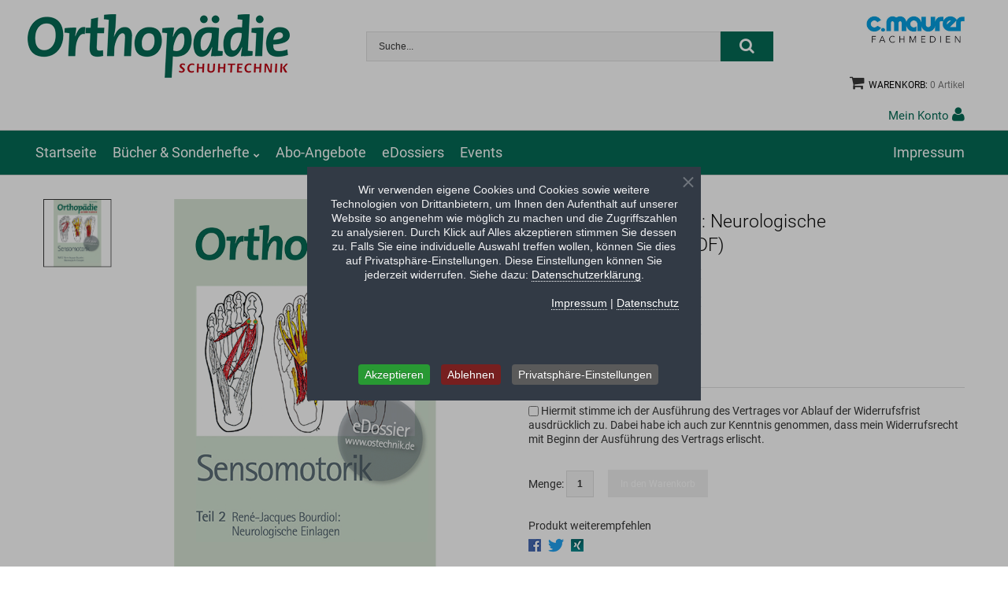

--- FILE ---
content_type: text/html; charset=utf-8
request_url: https://shop.maurer-fachmedien.de/orthopaedieschuhtechnik/ren%C3%A9-jacques-bourdiol-neurologische-einlagenversorgung-pdf-detail
body_size: 15336
content:
<!DOCTYPE html>
<html xmlns="http://www.w3.org/1999/xhtml" xml:lang="de-de" lang="de-de" >
  <head>
        <base href="https://shop.maurer-fachmedien.de/orthopaedieschuhtechnik/ren%C3%A9-jacques-bourdiol-neurologische-einlagenversorgung-pdf-detail" />
	<meta http-equiv="content-type" content="text/html; charset=utf-8" />
	<meta name="keywords" content="OST, Orthopädieschuhtechnik, Ausbau+Fassade, DER FUSS, C.Maurer Fachmedien, Verlag, Onlineshop, Shop, Bücher, Zeitschriften, Veranstaltungen, OST-Messe, Events" />
	<meta name="rights" content="C. Maurer Fachmedien GmbH &amp; Co. KG" />
	<meta name="title" content="René-Jacques Bourdiol: Neurologische Einlagenversorgung (PDF)" />
	<meta name="description" content="Das eDossier fasst die wichtigsten Beiträge aus der Fachzeitschrift Orthopädieschuhtechnik zum Thema Neurologische Einlagenversorgung übersichtlich als PDF zusammen. Von den Grundlagen bis hin zur praktischen Umsetzung erhält man einen umfassenden Überblick. " />
	<title>René-Jacques Bourdiol: Neurologische Einlagenversorgung (PDF)</title>
	<link href="https://shop.maurer-fachmedien.de/orthopaedieschuhtechnik/rené-jacques-bourdiol-neurologische-einlagenversorgung-pdf-detail" rel="canonical" />
	<link href="/templates/maurer-fachmedien/favicon.ico" rel="shortcut icon" type="image/vnd.microsoft.icon" />
	<link href="/components/com_virtuemart/assets/css/vm-ltr-common.css?vmver=4d7b78a5" rel="stylesheet" type="text/css" />
	<link href="/components/com_virtuemart/assets/css/vm-ltr-site.css?vmver=4d7b78a5" rel="stylesheet" type="text/css" />
	<link href="/components/com_virtuemart/assets/css/jquery.fancybox-1.3.4.css?vmver=4d7b78a5" rel="stylesheet" type="text/css" />
	<link href="/templates/maurer-fachmedien/css/easyzoom.css" rel="stylesheet" type="text/css" />
	<link href="/media/jui/css/chosen.css?f76d0e7228186a4abb1de838fa7ea5cc" rel="stylesheet" type="text/css" />
	<link href="/templates/maurer-fachmedien/css/layout.css" rel="stylesheet" type="text/css" />
	<link href="/templates/maurer-fachmedien/css/jquery.fancybox.css" rel="stylesheet" type="text/css" />
	<link href="/templates/maurer-fachmedien/css/jquery.fancybox-buttons.css" rel="stylesheet" type="text/css" />
	<link href="/templates/maurer-fachmedien/css/jquery.fancybox-thumbs.css" rel="stylesheet" type="text/css" />
	<link href="/templates/maurer-fachmedien/css/template.css" rel="stylesheet" type="text/css" />
	<link href="/templates/maurer-fachmedien/css/custom.css" rel="stylesheet" type="text/css" />
	<link href="/templates/maurer-fachmedien/html/mod_icemegamenu/css/default_icemegamenu.css" rel="stylesheet" type="text/css" />
	<link href="/templates/maurer-fachmedien/html/mod_icemegamenu/css/default_icemegamenu-reponsive.css" rel="stylesheet" type="text/css" />
	<link href="/templates/maurer-fachmedien/html/mod_icemegamenu/css/navbar.css" rel="stylesheet" type="text/css" />
	<link href="/plugins/system/cookiespolicynotificationbar/assets/css/cpnb-style.min.css" rel="stylesheet" media="all" type="text/css" />
	<style type="text/css">


/* BEGIN: Cookies Policy Notification Bar - J! system plugin (Powered by: Web357.com) */
.cpnb-outer { border-color: rgba(32, 34, 38, 1); }
.cpnb-outer.cpnb-div-position-top { border-bottom-width: 1px; }
.cpnb-outer.cpnb-div-position-bottom { border-top-width: 1px; }
.cpnb-outer.cpnb-div-position-top-left, .cpnb-outer.cpnb-div-position-top-right, .cpnb-outer.cpnb-div-position-bottom-left, .cpnb-outer.cpnb-div-position-bottom-right { border-width: 1px; }
.cpnb-message { color: #f1f1f3; }
.cpnb-message a { color: #ffffff }
.cpnb-button, .cpnb-button-ok, .cpnb-m-enableAllButton { -webkit-border-radius: 4px; -moz-border-radius: 4px; border-radius: 4px; font-size: 14px; color: #ffffff; background-color: rgba(40, 153, 51, 1); }
.cpnb-button:hover, .cpnb-button:focus, .cpnb-button-ok:hover, .cpnb-button-ok:focus, .cpnb-m-enableAllButton:hover, .cpnb-m-enableAllButton:focus { color: #ffffff; background-color: rgba(21, 115, 30, 1); }
.cpnb-button-decline, .cpnb-button-delete, .cpnb-button-decline-modal, .cpnb-m-DeclineAllButton { color: #ffffff; background-color: rgba(119, 31, 31, 1); }
.cpnb-button-decline:hover, .cpnb-button-decline:focus, .cpnb-button-delete:hover, .cpnb-button-delete:focus, .cpnb-button-decline-modal:hover, .cpnb-button-decline-modal:focus, .cpnb-m-DeclineAllButton:hover, .cpnb-m-DeclineAllButton:focus { color: #ffffff; background-color: rgba(175, 38, 20, 1); }
.cpnb-button-cancel, .cpnb-button-reload, .cpnb-button-cancel-modal { color: #ffffff; background-color: rgba(90, 90, 90, 1); }
.cpnb-button-cancel:hover, .cpnb-button-cancel:focus, .cpnb-button-reload:hover, .cpnb-button-reload:focus, .cpnb-button-cancel-modal:hover, .cpnb-button-cancel-modal:focus { color: #ffffff; background-color: rgba(54, 54, 54, 1); }
.cpnb-button-settings, .cpnb-button-settings-modal { color: #ffffff; background-color: rgba(90, 90, 90, 1); }
.cpnb-button-settings:hover, .cpnb-button-settings:focus, .cpnb-button-settings-modal:hover, .cpnb-button-settings-modal:focus { color: #ffffff; background-color: rgba(54, 54, 54, 1); }
.cpnb-button-more-default, .cpnb-button-more-modal { color: #ffffff; background-color: rgba(123, 138, 139, 1); }
.cpnb-button-more-default:hover, .cpnb-button-more-modal:hover, .cpnb-button-more-default:focus, .cpnb-button-more-modal:focus { color: #ffffff; background-color: rgba(105, 118, 119, 1); }
.cpnb-m-SaveChangesButton { color: #ffffff; background-color: rgba(133, 199, 136, 1); }
.cpnb-m-SaveChangesButton:hover, .cpnb-m-SaveChangesButton:focus { color: #ffffff; background-color: rgba(96, 153, 100, 1); }
@media only screen and (max-width: 600px) {
.cpnb-left-menu-toggle::after, .cpnb-left-menu-toggle-button {
content: "Categories";
}
}
/* END: Cookies Policy Notification Bar - J! system plugin (Powered by: Web357.com) */

	</style>
	<script type="application/json" class="joomla-script-options new">{"csrf.token":"72bd2c3654d80739d7670917b5f4b6a2","system.paths":{"root":"","base":""},"system.keepalive":{"interval":1740000,"uri":"\/component\/ajax\/?format=json"}}</script>
	<script src="/media/jui/js/jquery.min.js?f76d0e7228186a4abb1de838fa7ea5cc" type="text/javascript"></script>
	<script src="/media/jui/js/jquery-noconflict.js?f76d0e7228186a4abb1de838fa7ea5cc" type="text/javascript"></script>
	<script src="/media/jui/js/jquery-migrate.min.js?f76d0e7228186a4abb1de838fa7ea5cc" type="text/javascript"></script>
	<script src="/media/jui/js/chosen.jquery.min.js?f76d0e7228186a4abb1de838fa7ea5cc" type="text/javascript"></script>
	<script src="/components/com_virtuemart/assets/js/jquery-ui.min.js?vmver=1.9.2" type="text/javascript"></script>
	<script src="/components/com_virtuemart/assets/js/jquery.ui.autocomplete.html.js" type="text/javascript"></script>
	<script src="/components/com_virtuemart/assets/js/jquery.noconflict.js" async="async" type="text/javascript"></script>
	<script src="/components/com_virtuemart/assets/js/vmsite.js?vmver=4d7b78a5" type="text/javascript"></script>
	<script src="/components/com_virtuemart/assets/js/vmprices.js?vmver=4d7b78a5" type="text/javascript"></script>
	<script src="/components/com_virtuemart/assets/js/dynupdate.js?vmver=4d7b78a5" type="text/javascript"></script>
	<script src="/components/com_virtuemart/assets/js/fancybox/jquery.fancybox-1.3.4.2.pack.js?vmver=1.3.4.2" type="text/javascript"></script>
	<script src="/templates/maurer-fachmedien/js/easyzoom.js?vmver=4d7b78a5" type="text/javascript"></script>
	<script src="/templates/maurer-fachmedien/js/jssor.slider.mini.js?vmver=4d7b78a5" type="text/javascript"></script>
	<script src="/templates/maurer-fachmedien/js/jquery.validate.min.js?vmver=4d7b78a5" type="text/javascript"></script>
	<script src="/templates/maurer-fachmedien/js/additional-methods.min.js?vmver=4d7b78a5" type="text/javascript"></script>
	<script src="/media/jui/js/bootstrap.min.js?f76d0e7228186a4abb1de838fa7ea5cc" type="text/javascript"></script>
	<script src="/templates/maurer-fachmedien/js/localization/messages_de.min.js" type="text/javascript"></script>
	<script src="/templates/maurer-fachmedien/html/mod_icemegamenu/js/menu.js" type="text/javascript" defer="defer"></script>
	<script src="/templates/maurer-fachmedien/html/mod_icemegamenu/js/jquery.rd-navbar.js" type="text/javascript" defer="defer"></script>
	<script src="/media/system/js/core.js?f76d0e7228186a4abb1de838fa7ea5cc" type="text/javascript"></script>
	
	<script src="/media/system/js/keepalive.js?f76d0e7228186a4abb1de838fa7ea5cc" type="text/javascript"></script>
	<script src="/modules/mod_virtuemart_cart/assets/js/update_cart.js?vmver=4d7b78a5" type="text/javascript"></script>
	<script src="/templates/maurer-fachmedien/html/mod_virtuemart_cart/js/update_cart.js?vmver=4d7b78a5" type="text/javascript"></script>
	<script src="/templates/maurer-fachmedien/html/mod_virtuemart_cart/js/ajaxremoveproduct.js?vmver=4d7b78a5" type="text/javascript"></script>
	<script src="/plugins/system/cookiespolicynotificationbar/assets/js/cookies-policy-notification-bar.min.js" type="text/javascript"></script>
	<script type="text/javascript">

	jQuery(function ($) {
		initChosen();
		$("body").on("subform-row-add", initChosen);

		function initChosen(event, container)
		{
			container = container || document;
			$(container).find(".advancedSelect").chosen({"disable_search_threshold":10,"search_contains":true,"allow_single_deselect":true,"placeholder_text_multiple":"Werte eingeben oder ausw\u00e4hlen","placeholder_text_single":"Wert ausw\u00e4hlen","no_results_text":"Keine Ergebnisse gefunden!"});
		}
	});
	//<![CDATA[ 
if (typeof Virtuemart === "undefined"){
	var Virtuemart = {};}
var vmSiteurl = 'https://shop.maurer-fachmedien.de/' ;
Virtuemart.vmSiteurl = vmSiteurl;
var vmLang = '&lang=de';
Virtuemart.vmLang = vmLang; 
var vmLangTag = 'de';
Virtuemart.vmLangTag = vmLangTag;
var Itemid = '&Itemid=120';
Virtuemart.addtocart_popup = "1" ; 
var vmCartError = Virtuemart.vmCartError = "Beim Aktualisieren Ihres Warenkorbes ist ein Fehler aufgetreten.";
var usefancy = true; //]]>
jQuery(function($){ initTooltips(); $("body").on("subform-row-add", initTooltips); function initTooltips (event, container) { container = container || document;$(container).find(".hasTooltip").tooltip({"html": true,"container": "body"});} });
	jQuery(function ($) {
		initChosen();
		$("body").on("subform-row-add", initChosen);

		function initChosen(event, container)
		{
			container = container || document;
			$(container).find("select").chosen({"disable_search_threshold":10,"search_contains":true,"allow_single_deselect":true,"placeholder_text_multiple":"Werte eingeben oder ausw\u00e4hlen","placeholder_text_single":"Wert ausw\u00e4hlen","no_results_text":"Keine Ergebnisse gefunden!"});
		}
	});
	

// BEGIN: Cookies Policy Notification Bar - J! system plugin (Powered by: Web357.com)
var cpnb_config = {"w357_joomla_caching":"0","w357_position":"center","w357_show_close_x_icon":"1","w357_hide_after_time":"display_always","w357_duration":"60","w357_animate_duration":"500","w357_limit":"0","w357_message":"\u003Cp\u003EWir verwenden eigene Cookies und Cookies sowie weitere Technologien von Drittanbietern, um Ihnen den Aufenthalt auf unserer Website so angenehm wie möglich zu machen und die Zugriffszahlen zu analysieren. Durch Klick auf Alles akzeptieren stimmen Sie dessen zu. Falls Sie eine individuelle Auswahl treffen wollen, können Sie dies auf Privatsphäre-Einstellungen. Diese Einstellungen können Sie jederzeit widerrufen. Siehe dazu: \u003Ca href=\u0022\/datenschutzerklaerung\u0022 target=\u0022_blank\u0022\u003EDatenschutzerklärung\u003C\/a\u003E.\u003C\/p\u003E\u003Cbr\/\u003E\u003Cp class=\u0022text-right\u0022\u003E\u003Ca href=\u0022\/impressum\u0022 target=\u0022_blank\u0022\u003EImpressum\u003C\/a\u003E | \u003Ca href=\u0022\/datenschutzerklaerung\u0022 target=\u0022_blank\u0022\u003EDatenschutz\u003C\/a\u003E\u003C\/p\u003E\u003Cbr\/\u003E\u003Cbr\/\u003E\u003Cbr\/\u003E","w357_display_ok_btn":"1","w357_buttonText":"Akzeptieren","w357_display_decline_btn":"1","w357_buttonDeclineText":"Ablehnen","w357_display_cancel_btn":"0","w357_buttonCancelText":"Schließen","w357_display_settings_btn":"1","w357_buttonSettingsText":"Privatsphäre-Einstellungen","w357_buttonMoreText":"Weitere Informationen","w357_buttonMoreLink":"","w357_display_more_info_btn":"0","w357_fontColor":"#f1f1f3","w357_linkColor":"#ffffff","w357_fontSize":"14px","w357_backgroundColor":"rgba(50, 58, 69, 1)","w357_borderWidth":"1","w357_body_cover":"1","w357_overlay_state":"1","w357_overlay_color":"rgba(10, 10, 10, 0.3)","w357_height":"auto","w357_cookie_name":"cookiesDirective","w357_link_target":"_self","w357_popup_width":"800","w357_popup_height":"600","w357_customText":"\u003Ch1\u003EVereinbarung zur Verwendung von Cookies\u003C\/h1\u003E\r\n\u003Chr \/\u003E\r\n\u003Ch3\u003EAllgemeine Verwendung\u003C\/h3\u003E\r\n\u003Cp\u003EWir verwenden Cookies, Tracking Pixels und ähnliche Technologien auf unserer Website. Cookies sind kleine Dateien, die von uns erstellt und auf Ihrem Gerät gespeichert werden. Unsere Website verwendet Cookies, die von uns oder von Dritten zu verschiedenen Zwecken im Rahmen der Verwendung und Funktionalität einschließlich der Personalisierung unserer Website abgelegt werden. Es ist möglich, dass Cookies verwendet werden, um zu nachzuvollziehen, wie Sie die Website verwenden und so zielgerichtete Werbung anzuzeigen.\u003C\/p\u003E\r\n\u003Ch3\u003EDritt-Anbieter\u003C\/h3\u003E\r\n\u003Cp\u003EUnsere Website nutzt verschiedene Dienste von Dritt-Anbietern. Wenn Sie auf unserer Website sind, können diese Dienste anonyme Cookies im Browser des Benutzers ablegen und diese Cookies mit in der Cookie-Datei des Besuchers speichern. Im folgenden eine Liste einiger derartiger Dienste: Google, Facebook, Twitter, Adroll, MailChimp, Sucuri, Intercom und andere soziale Netzwerke, Anzeigen-Agenturen, Sicherheits-Software wie z.B. Firewalls, Datenanalyse-Unternehmen und Anbieter von Internetzugängen. Diese Dienste sammeln möglicherweise auch anonyme Identifizierungsmerkmale wie die IP-Adresse, den HTTP-Referrer, die eindeutige Geräte-Kennung und andere nicht-persönliche Informationen zur Identifizierung sowie Server Logfiles.\u003C\/p\u003E\r\n\u003Chr \/\u003E","w357_more_info_btn_type":"custom_text","w357_blockCookies":"1","w357_autoAcceptAfterScrolling":"0","w357_numOfScrolledPixelsBeforeAutoAccept":"300","w357_reloadPageAfterAccept":"1","w357_enableConfirmationAlerts":"0","w357_enableConfirmationAlertsForAcceptBtn":0,"w357_enableConfirmationAlertsForDeclineBtn":0,"w357_enableConfirmationAlertsForDeleteBtn":0,"w357_confirm_allow_msg":"Hiermit erlauben Sie, dass diese Website in diesem Browser Cookies setzen und verwenden darf. Sind Sie sicher, dass Sie diese Funktion aktivieren und erlauben möchten?","w357_confirm_delete_msg":"Hiermit löschen Sie die von dieser Website in diesem Browser gesetzen Cookies. Sind Sie sicher, dass Sie alle Cookies dieser Website deaktivieren und löschen möchten?","w357_show_in_iframes":"0","w357_shortcode_is_enabled_on_this_page":0,"w357_base_url":"https:\/\/shop.maurer-fachmedien.de\/","w357_current_url":"https:\/\/shop.maurer-fachmedien.de\/orthopaedieschuhtechnik\/ren%C3%A9-jacques-bourdiol-neurologische-einlagenversorgung-pdf-detail","w357_always_display":"0","w357_show_notification_bar":true,"w357_expiration_cookieSettings":"365","w357_expiration_cookieAccept":"365","w357_expiration_cookieDecline":"1","w357_expiration_cookieCancel":"1","w357_accept_button_class_notification_bar":"cpnb-accept-btn","w357_decline_button_class_notification_bar":"cpnb-decline-btn","w357_cancel_button_class_notification_bar":"cpnb-cancel-btn","w357_settings_button_class_notification_bar":"cpnb-settings-btn","w357_moreinfo_button_class_notification_bar":"cpnb-moreinfo-btn","w357_accept_button_class_notification_bar_modal_window":"cpnb-accept-btn-m","w357_decline_button_class_notification_bar_modal_window":"cpnb-decline-btn-m","w357_save_button_class_notification_bar_modal_window":"cpnb-save-btn-m","w357_buttons_ordering":"[\u0022ok\u0022,\u0022decline\u0022,\u0022cancel\u0022,\u0022settings\u0022,\u0022moreinfo\u0022]"};
// END: Cookies Policy Notification Bar - J! system plugin (Powered by: Web357.com)


// BEGIN: Cookies Policy Notification Bar - J! system plugin (Powered by: Web357.com)
var cpnb_cookiesCategories = {"cookie_categories_group0":{"cookie_category_id":"required-cookies","cookie_category_name":"Technisch notwendige Cookies","cookie_category_description":"Technisch notwendige Cookies dienen der Funktion unserer Website. Diese können nicht deaktiviert werden. Weitere Informationen finden Sie in unserer \u003Ca href=\u0022\/datenschutzerklaerung\u0022 target=\u0022_blank\u0022\u003EDatenschutzerklärung\u003C\/a\u003E.","cookie_category_checked_by_default":"2","cookie_category_status":"1"},"cookie_categories_group1":{"cookie_category_id":"google-analytics","cookie_category_name":"Google Analytics","cookie_category_description":"Damit Ihr Besuch auf unserer Website noch besser wird, werten wir mithilfe von Google Analytics Ihren Seitenbesuch aus. Dazu zählt beispielsweise, welche Seite Sie besuchen und die Dauer.\r\nWeitere Informationen finden Sie in unserer \u003Ca href=\u0022\/datenschutzerklaerung\u0022 target=\u0022_blank\u0022\u003EDatenschutzerklärung\u003C\/a\u003E.","cookie_category_checked_by_default":"0","cookie_category_status":"1"},"cookie_categories_group2":{"cookie_category_id":"youtube","cookie_category_name":"YouTube Videos","cookie_category_description":"Wir nutzen YouTube, um Videos auf unserer Website einzubinden, wodurch eine Verbindung mit deren Servern hergestellt wird. Dadurch finden verschiedene Datenverarbeitungsvorgänge statt.\r\nWeitere Informationen finden Sie in unserer \u003Ca href=\u0022\/datenschutzerklaerung\u0022 target=\u0022_blank\u0022\u003EDatenschutzerklärung\u003C\/a\u003E.","cookie_category_checked_by_default":"0","cookie_category_status":"1"}};
// END: Cookies Policy Notification Bar - J! system plugin (Powered by: Web357.com)


// BEGIN: Cookies Policy Notification Bar - J! system plugin (Powered by: Web357.com)
var cpnb_manager = {"w357_m_modalState":"1","w357_m_floatButtonState":"0","w357_m_floatButtonPosition":"bottom_left","w357_m_HashLink":"privatsphaere","w357_m_modal_menuItemSelectedBgColor":"rgba(200, 200, 200, 1)","w357_m_saveChangesButtonColorAfterChange":"rgba(13, 92, 45, 1)","w357_m_floatButtonIconSrc":"https:\/\/shop.maurer-fachmedien.de\/plugins\/system\/cookiespolicynotificationbar\/assets\/icons\/cpnb-cookies-manager-icon-1-64x64.png","w357_m_FloatButtonIconType":"image","w357_m_FloatButtonIconFontAwesomeName":"fas fa-cookie-bite","w357_m_FloatButtonIconFontAwesomeSize":"fa-lg","w357_m_FloatButtonIconFontAwesomeColor":"rgba(61, 47, 44, 0.84)","w357_m_FloatButtonIconUikitName":"cog","w357_m_FloatButtonIconUikitSize":"1","w357_m_FloatButtonIconUikitColor":"rgba(61, 47, 44, 0.84)","w357_m_floatButtonText":"Cookie Manager","w357_m_modalHeadingText":"Privatsphäre-Einstellungen","w357_m_checkboxText":"aktivieren","w357_m_lockedText":"\u003Cspan class=\u0022lockedInfo\u0022\u003E(kann nicht geändert werden)\u003C\/span\u003E","w357_m_EnableAllButtonText":"Akzeptieren","w357_m_DeclineAllButtonText":"Ablehnen","w357_m_SaveChangesButtonText":"Einstellungen speichern","w357_m_confirmationAlertRequiredCookies":"Diese Cookies sind für diese Website unbedingt erforderlich. Sie können diese Kategorie von Cookies nicht deaktivieren. Vielen Dank für Ihr Verständnis!"};
// END: Cookies Policy Notification Bar - J! system plugin (Powered by: Web357.com)

	</script>
	<meta property="og:title" content="René-Jacques Bourdiol: Neurologische Einlagenversorgung (PDF)">
	<meta property="og:site_name" content="C. Maurer Fachmedien – Onlineshop">
	<meta property="og:description" content="Das eDossier fasst die wichtigsten Beiträge aus der Fachzeitschrift Orthopädieschuhtechnik zum Thema Neurologische Einlagenversorgung übersichtlich als PDF zusammen. Von den Grundlagen bis hin zur praktischen Umsetzung erhalten Sie und Ihre…">
	<meta property="og:image" content="https://shop.maurer-fachmedien.de/images/stories/virtuemart/product/rené-jacques.jpeg">
	<meta name="twitter:card" content="summary">
	<meta name="twitter:title" content="René-Jacques Bourdiol: Neurologische Einlagenversorgung (PDF)">
	<meta name="twitter:description" content="Das eDossier fasst die wichtigsten Beiträge aus der Fachzeitschrift Orthopädieschuhtechnik zum Thema Neurologische Einlagenversorgung übersichtlich als PDF zusammen. Von den Grundlagen bis hin zur praktischen Umsetzung erhalten Sie und Ihre…">
	<meta name="twitter:image" content="https://shop.maurer-fachmedien.de/images/stories/virtuemart/product/rené-jacques.jpeg">

      
<!-- BEGIN: Google Analytics -->
<!-- The cookies have been disabled. -->
<!-- END: Google Analytics -->

<!--[if lt IE 9]><script src="/media/system/js/polyfill.event.js?f76d0e7228186a4abb1de838fa7ea5cc" type="text/javascript"></script><![endif]-->
</head>
  <body class="body__ ostechnik option-com_virtuemart view-productdetails task- itemid-120 none ostechnik ostechnik">
        <noscript><div class="alert alert-error"><h4 class="alert-heading">Achtung!</h4>Sie haben JavaScript in Ihrem Browser deaktiviert. Aktivieren Sie bitte JavaScript um alle Funktionen dieser Seite nutzen zu können.</div></noscript>
    <!-- Body -->
    <div id="wrapper">
      <div class="wrapper-inner">
                  <!-- Top -->
        <div id="top">
            <div class="row-container">
                <div class="container-fluid">
                    <div class="row-fluid">
                        <!-- Logo -->
                        <div id="logo" class="span4">
                            <a href="/orthopaedieschuhtechnik">
                                                                    <img src="/images/logo_ostechnik.png" alt="Maurer Fachmedien Shop">
                                    <h1>Maurer Fachmedien Shop</h1>
                                                            </a>
                        </div>
                        <div class="span6">
                          <div class="moduletable  "><div class="module_container"><!--BEGIN Search Box -->
<form action="/results,1-0?search=true" method="get" class="mod_virtuemart_search">
<div class="search">
<input name="keyword" id="mod_virtuemart_search" maxlength="2000" class="inputbox" type="text" size="2000" placeholder="Suche..." required><button type="submit" value="Suchen" class="btn button" onclick="this.form.keyword.focus();"><i class="fa fa-search"></i></button></div>
		<input type="hidden" name="brand" value=" ostechnik" />
        <input type="hidden" name="limitstart" value="0" />
		<input type="hidden" name="option" value="com_virtuemart" />
		<input type="hidden" name="view" value="category" />
		<input type="hidden" name="virtuemart_category_id" value="0"/>
<input type="hidden" name="Itemid" value="133" />
	  </form>

<!-- End Search Box -->
</div></div>
                        </div>
                        <div class="span2">
                           <a title="zur Startseite des C. Maurer Fachmedien Onlineshops" href="https://shop.maurer-fachmedien.de/"><img id="logo_c_maureronlineshop" src="/images/logo_maurer_fachmedien.jpg" alt="C. Maurer Fachmedien Onlineshop" />
                            </a>
                            <div class="clearfix" ></div>
                          <div class="moduletable  "><div class="module_container">
<!-- Virtuemart 2 Ajax Card -->
<div class="vmCartModule  vmCartModule_92" id="vmCartModule">
<div class="total_products"><i class="fa fa-shopping-cart">&nbsp;</i><a class=" disabled" href="/warenkorb" rel="nofollow">Warenkorb: <span class=total_items>0  Artikel</span> <span class=total_price>0,00 € Artikel</span></a></div>
	<div id="hiddencontainer" style=" display: none; ">
		<div class="vmcontainer">
			<div class="removing_title">lösche</div>
			<div class="product_row">
				<span class="quantity"></span>&nbsp;x&nbsp;<span class="product_name"></span>
				<div class="remove_product"><a href="#" data-productid="" title="Artikel löschen" class="remove"><i class="fa fa-times-circle"></i></a></div>
				<div class="subtotal_with_tax"></div>
			</div>
		</div>
	</div>
	<div id="vm_cart_products" class="empty">
	<div class="cart_title">Kürzlich hinzugefügte Artikel</div>
	<div class="vm_cart_products">
			</div>
		<div class="total">
					</div>
		<div class="show_cart">
					</div>
		<div style="clear:both;"></div>
		<noscript>
		bitte warten		</noscript>
		</div>
	</div>
<script>
	jQuery(function(){
		if(jQuery('body').hasClass('mobile')){
			jQuery('.vmCartModule_92 .total_products a').on('click',function(){
				jQuery('.vmCartModule_92 #vm_cart_products').stop().toggleClass('shown');
				return false;
			})
			jQuery('.vm-customfield-mod .product-field-type-C span').each(function(){
				jQuery(this).text(jQuery(this).text().split('/')[0]);
			})
			jQuery('.remove').tooltip()
		}
		else{
			jQuery('.vmCartModule_92').hover(function(){
				jQuery('.vmCartModule_92 #vm_cart_products').stop().addClass('shown')
			},function(){
				jQuery('.vmCartModule_92 #vm_cart_products').stop().delay(1000)
	                .queue(function(n){
	                    jQuery(this)
	                    .removeClass('shown')
	                    n();
	                });
			})
		}
		jQuery('.vmCartModule_92 .remove_product a').live('click', function(){
			id = jQuery(this).attr('data-productid');
			jQuery('.remove').tooltip('destroy')
			jQuery(this).ajaxremoveproduct(id);
			return false;
		})
		jQuery('.vm-customfield-mod .product-field-type-C span').each(function(){
			jQuery(this).text(jQuery(this).text().split('/')[0]);
		})
		jQuery('.remove').tooltip()
	})
</script></div></div>
                          <div id="toggleUser">
                          	<a href="#">Mein Konto <i class="fa fa-user"></i></a>
                          </div>
                        </div>
                    </div>
                </div>
            </div>
        </div>
        
                        <!-- Navigation -->
              <div id="navigation" role="navigation">
                  <div class="row-container">
                      <div class="container-fluid">
                          <div class="row-fluid">
                            <div class="relative">
                            <div class="icemegamenu"><div class="ice-megamenu-toggle"><a data-toggle="collapse" data-target=".nav-collapse">ICE_MAIN_MENU</a></div><div class="nav-collapse icemegamenu collapse left "><ul id="icemegamenu" class="meganizr mzr-slide mzr-responsive"><li id="iceMenu_123" class="iceMenuLiLevel_1 "><a href="https://shop.maurer-fachmedien.de/orthopaedieschuhtechnik" class=" iceMenuTitle "><span class="icemega_title icemega_nosubtitle">Startseite</span></a></li><li id="iceMenu_129" class="iceMenuLiLevel_1  impressum"><a href="/impressum" class=" iceMenuTitle "><span class="icemega_title icemega_nosubtitle">Impressum</span></a></li><li id="iceMenu_140" class="iceMenuLiLevel_1 mzr-drop parent "><a href="/orthopaedieschuhtechnik/buecher-sonderhefte" class=" iceMenuTitle "><span class="icemega_title icemega_nosubtitle">Bücher &amp; Sonderhefte</span></a><ul class="icesubMenu icemodules sub_level_1" style="width:280px"><li><div style="float:left;width:280px" class="iceCols"><ul><li id="iceMenu_163" class="iceMenuLiLevel_2 "><a href="/orthopaedieschuhtechnik/buecher-sonderhefte/medizin-technik" class=" iceMenuTitle "><span class="icemega_title icemega_nosubtitle">Medizin &amp; Technik</span></a></li><li id="iceMenu_164" class="iceMenuLiLevel_2 "><a href="/orthopaedieschuhtechnik/buecher-sonderhefte/fusspflege" class=" iceMenuTitle "><span class="icemega_title icemega_nosubtitle">Fußpflege</span></a></li><li id="iceMenu_165" class="iceMenuLiLevel_2 "><a href="/orthopaedieschuhtechnik/buecher-sonderhefte/diabetes" class=" iceMenuTitle "><span class="icemega_title icemega_nosubtitle">Diabetes</span></a></li><li id="iceMenu_166" class="iceMenuLiLevel_2 "><a href="/orthopaedieschuhtechnik/buecher-sonderhefte/biomechanik" class=" iceMenuTitle "><span class="icemega_title icemega_nosubtitle">Biomechanik</span></a></li><li id="iceMenu_167" class="iceMenuLiLevel_2 "><a href="/orthopaedieschuhtechnik/buecher-sonderhefte/werkstatt" class=" iceMenuTitle "><span class="icemega_title icemega_nosubtitle">Werkstatt</span></a></li><li id="iceMenu_168" class="iceMenuLiLevel_2 "><a href="/orthopaedieschuhtechnik/buecher-sonderhefte/marketing-betrieb" class=" iceMenuTitle "><span class="icemega_title icemega_nosubtitle">Marketing &amp; Betrieb</span></a></li></ul></div></li></ul></li><li id="iceMenu_159" class="iceMenuLiLevel_1 "><a href="/orthopaedieschuhtechnik/abo-angebote" class=" iceMenuTitle "><span class="icemega_title icemega_nosubtitle">Abo-Angebote </span></a></li><li id="iceMenu_160" class="iceMenuLiLevel_1 "><a href="/orthopaedieschuhtechnik/edossiers" class=" iceMenuTitle "><span class="icemega_title icemega_nosubtitle">eDossiers</span></a></li><li id="iceMenu_161" class="iceMenuLiLevel_1 "><a href="/orthopaedieschuhtechnik/events" class=" iceMenuTitle "><span class="icemega_title icemega_nosubtitle">Events</span></a></li></ul></div></div>


<script type="text/javascript">
	jQuery(document).ready(function(){
		var browser_width1 = jQuery(window).width();
		jQuery("#icemegamenu").find(".icesubMenu").each(function(index){
			var offset1 = jQuery(this).offset();
			var xwidth1 = offset1.left + jQuery(this).width();
			if(xwidth1 >= browser_width1){
				jQuery(this).addClass("ice_righttoleft");
			}
		});
		
	})
	jQuery(window).resize(function() {
		var browser_width = jQuery(window).width();
		jQuery("#icemegamenu").find(".icesubMenu").removeClass("ice_righttoleft").each(function(index){
			var offset = jQuery(this).offset();
			var xwidth = offset.left + jQuery(this).width();
			if(xwidth >= browser_width){
				jQuery(this).addClass("ice_righttoleft");
			}
		});
	});
</script> 
                            </div>
                          </div>
                      </div>
                  </div>
              </div>
          		  		 
		         
                                <!-- Main Content row -->
        <div id="content">
                          <div class="row-container">
            <div class="container-fluid">
              <div class="content-inner row-fluid">   
                        
                <div id="component" class="span12">
                  <main>    
                       
                    <div id="system-message-container">
	</div>
     
                    <div id="com_virtuemart">
<div class="productdetails-view productdetails productdetails-default product116">
<script>
	jQuery.extend(Virtuemart, {
		product: function(carts){
			carts.each(function(){
				var cart = jQuery(this),
				quantityInput=cart.find('input[name="quantity[]"]'),
				plus   = cart.find('.quantity-plus'),
				minus  = cart.find('.quantity-minus'),
				select = cart.find('select:not(.no-vm-bind)'),
				radio = cart.find('input:radio:not(.no-vm-bind)'),
				virtuemart_product_id = cart.find('input[name="virtuemart_product_id[]"]').val(),
				quantity = cart.find('.quantity-input');

				var Ste = parseInt(quantityInput.attr("step"));

				//Fallback for layouts lower than 2.0.18b
				if(isNaN(Ste)){
					Ste = 1;
				}

        jQuery(plus).off('click', Virtuemart.incrQuantity);
        jQuery(plus).on('click', {cart:cart}, Virtuemart.incrQuantity);

        jQuery(minus).off('click', Virtuemart.decrQuantity);
        jQuery(minus).on('click', {cart:cart},Virtuemart.decrQuantity);

        jQuery(select).off('change', Virtuemart.eventsetproducttype);
        jQuery(select).on('change', {cart:cart,virtuemart_product_id:virtuemart_product_id},Virtuemart.eventsetproducttype);

        jQuery(radio).off('change', Virtuemart.eventsetproducttype);
        jQuery(radio).on('change', {cart:cart,virtuemart_product_id:virtuemart_product_id},Virtuemart.eventsetproducttype);

        jQuery(quantity).off('keyup', Virtuemart.eventsetproducttype);
        jQuery(quantity).on('keyup', {cart:cart,virtuemart_product_id:virtuemart_product_id},Virtuemart.eventsetproducttype);

        this.action ="#";
        addtocart = cart.find('.addtocart-button[name="addtocart"]');
        jQuery(addtocart).off('click',Virtuemart.addtocart);
        jQuery(addtocart).on('click',{cart:cart},Virtuemart.addtocart);
			});
		}
	},{
		updateDynamicUpdateListeners: function() {
      jQuery('*[data-dynamic-update=1]').each(function(i, el) {
        var nodeName = el.nodeName;
        el = jQuery(el);
        switch (nodeName) {
          case 'A':
				    el[0].onclick = null;
            el.off('click',Virtuemart.updL);
            el.on('click',Virtuemart.updL);
            jQuery('body>div.tooltip').remove();
            break;
          default:
				    el[0].onchange = null;
            el.off('change',Virtuemart.upd);
            el.on('change',Virtuemart.upd);
        }
      });
    }
	},{
    addtocart: function (e){
      var targ;
      if (!e) e = window.event;
      e.preventDefault();
      if(e.hasOwnProperty('stopSendtocart') && e.stopSendtocart == true){
          return false;
      }
      if (e.target) targ = e.target;
      else if (e.srcElement) targ = e.srcElement;
      if (targ.nodeType == 3) // defeat Safari bug
        targ = targ.parentNode;

      if ((jQuery(targ).prop("type") == "submit" ||  jQuery(targ).prop("type") == "image" )) {
        var dataArray = e.data.cart.serializeArray(),
        len = dataArray.length,
        dataObj = {};

        for (i=0; i<len; i++) {
          dataObj[dataArray[i].name] = dataArray[i].value;
        }
        if(parseInt(dataObj['quantity[]'])>0) Virtuemart.sendtocart(e.data.cart);
        return false;
      }
    }
  });
	
  jQuery(document).ready(function ($) {

    var options = {
      $AutoPlay: false,                                    //[Optional] Whether to auto play, to enable slideshow, this option must be set to true, default value is false
      $Loop: 0,
      $PauseOnHover: 1,                                //[Optional] Whether to pause when mouse over if a slider is auto playing, 0 no pause, 1 pause for desktop, 2 pause for touch device, 3 pause for desktop and touch device, 4 freeze for desktop, 8 freeze for touch device, 12 freeze for desktop and touch device, default value is 1

      $DragOrientation: 0,                                //[Optional] Orientation to drag slide, 0 no drag, 1 horizental, 2 vertical, 3 either, default value is 1 (Note that the $DragOrientation should be the same as $PlayOrientation when $DisplayPieces is greater than 1, or parking position is not 0)
      $ArrowKeyNavigation: true,   			            //[Optional] Allows keyboard (arrow key) navigation or not, default value is false
      $SlideDuration: 600,                                //Specifies default duration (swipe) for slide in milliseconds

      $SlideshowOptions: {                                //[Optional] Options to specify and enable slideshow or not
        $Class: $JssorSlideshowRunner$,                 //[Required] Class to create instance of slideshow
        $TransitionsOrder: 1,                           //[Optional] The way to choose transition to play slide, 1 Sequence, 0 Random
        $ShowLink: true                                    //[Optional] Whether to bring slide link on top of the slider when slideshow is running, default value is false
      },

      $ThumbnailNavigatorOptions: {                       //[Optional] Options to specify and enable thumbnail navigator or not
        $Class: $JssorThumbnailNavigator$,              //[Required] Class to create thumbnail navigator instance
        $ChanceToShow: 2,                               //[Required] 0 Never, 1 Mouse Over, 2 Always
        $ActionMode: 1,                                 //[Optional] 0 None, 1 act by click, 2 act by mouse hover, 3 both, default value is 1
        $Lanes: 1,                                      //[Optional] Specify lanes to arrange thumbnails, default value is 1
        $SpacingY: 10,                                   //[Optional] Vertical space between each thumbnail in pixel, default value is 0
        $DisplayPieces: 5,                             //[Optional] Number of pieces to display, default value is 1
        $ParkingPosition: 0,                          //[Optional] The offset position to park thumbnail
        $Orientation: 2,                                //[Optional] Orientation to arrange thumbnails, 1 horizental, 2 vertical, default value is 1
        $Loop: 0,
        $AutoCenter: 0,
        $ArrowNavigatorOptions: {
          $Class: $JssorArrowNavigator$,              //[Requried] Class to create arrow navigator instance
          $ChanceToShow: 2                               //[Required] 0 Never, 1 Mouse Over, 2 Always
        }
      }
    };

    var jssor_slider1 = new $JssorSlider$("slider1_container", options);
    //responsive code begin
    //you can remove responsive code if you don't want the slider scales while window resizes
    function ScaleSlider() {
      var parentWidth = jssor_slider1.$Elmt.parentNode.clientWidth;
      if (parentWidth) {
        jssor_slider1.$ScaleWidth(Math.max(Math.min(parentWidth, 1170), 280), false);
      }
      else window.setTimeout(ScaleSlider, 30);
    }
    ScaleSlider();

    $(window).bind("load", ScaleSlider);
    $(window).bind("resize", ScaleSlider);
    $(window).bind("orientationchange", ScaleSlider);
    //responsive code end
    var $easyzoom = jQuery(".additional-images:last > div.easyzoom").easyZoom();

    $('.hasTooltip').tooltip();
    var click = true;
    $('a[data-fancybox="fancybox"]').fancybox({
      padding: 0,
      margin: 0,
      loop: true,
      openSpeed:500,
      closeSpeed:500,
      nextSpeed:500,
      prevSpeed:500,
      afterLoad : function (){
                $('.fancybox-inner').click(function(){
          if(click == true){
            $('body').toggleClass('fancybox-full');
          }
        })
      },
      beforeShow: function() {
        $('body').addClass('fancybox-lock');
      },
      afterClose : function() {
        $('body').removeClass('fancybox-lock');
              },
      tpl : {
        image    : '<div class="fancybox-image" style="background-image: url(\'{href}\');"/>'
      },
      helpers: {
        title : null,
        thumbs: {
          height: 80,
          width: 80
        },
        overlay : {
          css : {
            'background' : '#191919'
          }
        }
      }
    });
  });
</script>
    
		<!--<div class="back-to-category">
    	<a href="/orthopaedieschuhtechnik/results,1-0" class="product-details" title="Orthopädieschuhtechnik">Zurück zu: Orthopädieschuhtechnik</a>
	</div>-->

    
    
    <div class="row-fluid">
  <div class="vm-product-container span6">
    <div>
	    <div class="vm-product-media-container" id="slider1_container" style="position: relative; top: 0px; left: 0px; width: 566px; height: 470px; overflow: hidden;">
<div class="additional-images" u="slides" style="left: 96px; top: 0px; width: 468px; height: 468px;">
			<div class="easyzoom easyzoom--overlay">
			<a class="fancybox-thumb hasTooltip" title="Bild anklicken zum vergrößern" data-fancybox-type="image" data-fancybox-group="product" data-fancybox="fancybox" href="/images/stories/virtuemart/product/rené-jacques.jpeg"><img  u="image"  loading="lazy"  src="/images/stories/virtuemart/product/rené-jacques.jpeg"  /></a><img  u="thumb"  loading="lazy"  src="/images/stories/virtuemart/product/rené-jacques.jpeg"  alt="rené-jacques"  />		</div>
	</div>

        <div u="thumbnavigator" class="jssort02" style="position: absolute; width: 86px; height: 470px; left:0px; bottom: 0px;">
          <div u="slides" style="cursor: move;">
            <div u="prototype" class="p" style="position: absolute; width: 86px; height: 86px; top: 0; left: 0;">
              <div class=w>
                <div u="thumbnailtemplate" style=" width: 100%; height: 100%; border: none;position:absolute; top: 0; left: 0;"></div>
              </div>
              <div class=c></div>
            </div>
          </div>
          <span u="arrowleft" class="jssora11l"></span>
          <span u="arrowright" class="jssora11r"></span>
        </div>
      </div>
    </div>
  </div>

    
	<div class="vm-product-details-container span6">
    <h4 class="heading-style-4">René-Jacques Bourdiol: Neurologische Einlagenversorgung (PDF)</h4>
	    <div class="spacer-buy-area">

		
				<div class="prices_block">
		<div class="product-price " id="productPrice116">
	<div class="PricepriceWithoutTax vm-display vm-price-value"><span class="vm-price-desc">Nettopreis: </span><span class="PricepriceWithoutTax">8,01 €</span></div><div class="PricetaxAmount vm-display vm-price-value"><span class="vm-price-desc">MwSt.: </span><span class="PricetaxAmount">0,56 €</span></div><div class="PricesalesPrice vm-display vm-price-value"><span class="vm-price-desc">Bruttopreis:</span><span class="PricesalesPrice">8,57 €</span></div>    <div class="shipingCosts">Sofort herunterladen</div>
</div>

		</div>
		<div class="divider divider_horizontal"></div>
        <div class="availabel">
</div>		<div class="variants-area">
	</div><div class="addtocart-area">
	<form method="post" class="product js-recalculate" action="/orthopaedieschuhtechnik">
			<div class="product-fields">
		<div class="product-field product-field-type-E product-field-type-checkbox-widerruf">
					<div class="product-field-display"><style>.product116 .addtocart-button.disabledButton{background-color: #efefef;border-color:#efefef;}.product116 .addtocart-button.disabledButton:hover{background-color: #efefef;border-color:#efefef;color:#fff}</style>
<div id="checkboxWiderruf116">
	<p><label for="inputCheckboxWiderruf116"><input name="customProductData[116][24][1354][checkboxWiderruf]" id="inputCheckboxWiderruf116" type="checkbox"> Hiermit stimme ich der Ausführung des Vertrages vor Ablauf der Widerrufsfrist ausdrücklich zu. Dabei habe ich auch zur Kenntnis genommen, dass mein Widerrufsrecht mit Beginn der Ausführung des Vertrags erlischt.</label></p>
</div>
<script>
jQuery(document).ready(function(){
	jQuery('.product116 .addtocart-button').attr('disabled','disabled').addClass('disabledButton');
});
jQuery('.product116 input#inputCheckboxWiderruf116').change(function(){
	if(jQuery('.product116 input#inputCheckboxWiderruf116').is(':checked')){
		jQuery('.product116 .addtocart-button').removeAttr('disabled').removeClass('disabledButton');;
	}
	else{
		jQuery('.product116 .addtocart-button').attr('disabled','disabled').addClass('disabledButton');;
	}	   
});
</script></div>				</div>
			      <div class="clear"></div>
	</div>

	<div class="addtocart-bar">
								<label for="quantity116" class="quantity_box">Menge: </label>				<span class="quantity-box">
				<input type="text" class="quantity-input js-recalculate" name="quantity[]"
					   onblur="Virtuemart.checkQuantity(this,1,'Sie können dieses Produkt nur in Vielfachen von %1$s Stück kaufen!');"
					   onclick="Virtuemart.checkQuantity(this,1,'Sie können dieses Produkt nur in Vielfachen von %1$s Stück kaufen!');"
					   onchange="Virtuemart.checkQuantity(this,1,'Sie können dieses Produkt nur in Vielfachen von %1$s Stück kaufen!');"
					   onsubmit="Virtuemart.checkQuantity(this,1,'Sie können dieses Produkt nur in Vielfachen von %1$s Stück kaufen!');"
					   value="1" init="1" step="1"  />
			</span>
			<span class="addtocart-button">
				<button type="submit" name="addtocart" class="addtocart-button btn" value="In den Warenkorb" title="In den Warenkorb">In den Warenkorb</button>				</span> 			<input type="hidden" name="virtuemart_product_id[]" value="116"/>
			<noscript><input type="hidden" name="task" value="add"/></noscript> 
	</div>		<input type="hidden" name="option" value="com_virtuemart"/>
		<input type="hidden" name="view" value="cart"/>
		<input type="hidden" name="virtuemart_product_id[]" value="116"/>
		<input type="hidden" class="pname" value="René-Jacques Bourdiol: Neurologische Einlagenversorgung (PDF)"/>
		<input type="hidden" name="Itemid" value="120"/>	</form>

</div>
		        <div class="">
	    <div>Produkt weiterempfehlen</div>		<a class="fbShare" href="javascript:void(0);" onclick="javascript:window.open('https://www.facebook.com/sharer/sharer.php?u=https%3A%2F%2Fshop.maurer-fachmedien.de%2Forthopaedieschuhtechnik%2Fren%25C3%25A9-jacques-bourdiol-neurologische-einlagenversorgung-pdf-detail', '', 'toolbar=no,location=no,status=no,menubar=no,scrollbars=yes,resizable=yes,width=480,height=460'); return false" title="auf Facebook teilen"><img src="https://shop.maurer-fachmedien.de/images/fb_Share_16.png" alt="Auf Facebook teilen"/></a>
		<a class="twShare" href="javascript:void(0);" onclick="javascript:window.open('https://twitter.com/intent/tweet?source=webclient&amp;text=Ren%C3%A9-Jacques+Bourdiol%3A+Neurologische+Einlagenversorgung+%28PDF%29+-+https%3A%2F%2Fshop.maurer-fachmedien.de%2Forthopaedieschuhtechnik%2Fren%25C3%25A9-jacques-bourdiol-neurologische-einlagenversorgung-pdf-detail', '', 'toolbar=no,location=no,status=no,menubar=no,scrollbars=yes,resizable=yes,width=480,height=530'); return false" title="auf Twitter teilen"><img src="https://shop.maurer-fachmedien.de/images/twitter_Share_32.png" alt="Auf Twitter teilen"/></a>	
		<a class="xingShare" href="javascript:void(0);" onclick="javascript:window.open('https://www.xing.com/spi/shares/new?url=https%3A%2F%2Fshop.maurer-fachmedien.de%2Forthopaedieschuhtechnik%2Fren%25C3%25A9-jacques-bourdiol-neurologische-einlagenversorgung-pdf-detail', '', 'toolbar=no,location=no,status=no,menubar=no,scrollbars=yes,resizable=yes,width=480,height=460'); return false" title="auf XING teilen"><img src="https://shop.maurer-fachmedien.de/images/XING_Share_16.png" alt="Auf XING teilen"/></a>	
			
        </div>
		    		
	    </div>

	</div>

</div>
<div class="product_tabs">
<ul class="nav nav-tabs-vertical" id="bootstrap_tabs_nav_378">
	<li class="active"><a data-toggle="tab" href="#tab-0-378">Infos</a></li>
	                             </ul>
<div class="tab-content" id="bootstrap_tabs_content_378">
	<div class="tab-pane fade active in" id="tab-0-378">
	        <div class="product-description">
		<p>Das eDossier fasst die wichtigsten Beiträge aus der Fachzeitschrift Orthopädieschuhtechnik zum Thema Neurologische Einlagenversorgung übersichtlich als PDF zusammen. Von den Grundlagen bis hin zur praktischen Umsetzung erhalten Sie und Ihre Mitarbeiter einen umfassenden Überblick zur Thematik.</p>
<p><strong>Die Neuro-Podologie</strong><br />von René-Jacques Bourdiol aus ORTHOPÄDIESCHUHTECHNIK 10/2000</p>
<p><strong>Neurologische Einlagen</strong><br />von Wolfgang Best aus OST-SONDERHEFT PROPRIOZEPTION 2000</p>
<p><strong>Einlagen aus neuer Perspektive</strong><br />von Wolfgang Best aus ORTHOPÄDIESCHUHTECHNIK 11/2001</p>
<p><strong>Funktionelle Myologie</strong><br />von René-Jacques Bourdiol aus ORTHOPÄDIESCHUHTECHNIK 7/8/2001</p>
<p><strong>Die Folgen der bevorzugten Lateralität</strong><br />von René-Jacques Bourdiol aus ORTHOPÄDIESCHUHTECHNIK 10/2001</p>
<p><strong>Die Fußgewölbe</strong><br />vonRené-Jacques Bourdiol aus ORTHOPÄDIESCHUHTECHNIK 9/2001</p>
<p><strong>Der gehende Mensch</strong><br />von René-Jacques Bourdiol aus ORTHOPÄDIESCHUHTECHNIK 1/2003</p>
<p><strong>Neurologisch und mechanisch</strong><br />von Ute Hohmeier, Wolfgang Best aus ORTHOPÄDIESCHUHTECHNIK 1/2003</p>
<p><strong>Vermessung der Körperstatik nach Bourdiol</strong><br />von Rainer Ziegler ORTHOPÄDIESCHUHTECHNIK 12/2003</p>        </div>
		</div>
	        <div class="tab-pane fade" id="tab-1-378">
    	<div class="product_dim">Produktgewicht: 0.0000 kg</div>    </div>
                                  </div>
</div>
		<div class="product-related-products">
					<h4 class="heading-style-4">Produktempfehlung</h4>
				<div class="row-fluid cols-4">
			<div class="span12">
					<div class="product-field-display"><div class="vm-product-media-container">
<a href="/orthopaedieschuhtechnik/praktische-einlagenversorgung-pdf-detail" ><img  loading="lazy"  src="/images/stories/virtuemart/product/praktische.jpeg"  alt="praktische"  /> </a></div>
<h5 class="heading-style-5"><a href="/orthopaedieschuhtechnik/praktische-einlagenversorgung-pdf-detail" target="_blank">Praktische <br> Einlagenversorgung (PDF)</a></h5><div class="vm-product-details-container">
    <p class="product_s_desc">
      Das eDossier fasst die wichtigsten Beiträge aus der Fachzeitschrift Orthopädieschuhtechnik zum Thema &quot;praktische...    </p>
<div class="vm3pr">
  <div class="product-price " id="productPrice115">
	<div class="PricepriceWithoutTax vm-display vm-price-value"><span class="vm-price-desc">Nettopreis: </span><span class="PricepriceWithoutTax">17,79 €</span></div><div class="PricetaxAmount vm-display vm-price-value"><span class="vm-price-desc">MwSt.: </span><span class="PricetaxAmount">1,25 €</span></div><div class="PricesalesPrice vm-display vm-price-value"><span class="vm-price-desc">Bruttopreis:</span><span class="PricesalesPrice">19,04 €</span></div>    <div class="shipingCosts">Sofort herunterladen</div>
</div>

</div>
<div class="variants-area">
	</div><div class="addtocart-area">
	<form method="post" class="product js-recalculate" action="/orthopaedieschuhtechnik">
		
	<div class="addtocart-bar">
								<label for="quantity115" class="quantity_box">Menge: </label>				<span class="quantity-box">
				<input type="text" class="quantity-input js-recalculate" name="quantity[]"
					   onblur="Virtuemart.checkQuantity(this,1,'Sie können dieses Produkt nur in Vielfachen von %1$s Stück kaufen!');"
					   onclick="Virtuemart.checkQuantity(this,1,'Sie können dieses Produkt nur in Vielfachen von %1$s Stück kaufen!');"
					   onchange="Virtuemart.checkQuantity(this,1,'Sie können dieses Produkt nur in Vielfachen von %1$s Stück kaufen!');"
					   onsubmit="Virtuemart.checkQuantity(this,1,'Sie können dieses Produkt nur in Vielfachen von %1$s Stück kaufen!');"
					   value="1" init="1" step="1"  />
			</span>
			<span class="addtocart-button">
				<button type="submit" name="addtocart" class="addtocart-button btn" value="In den Warenkorb" title="In den Warenkorb">In den Warenkorb</button>				</span> 			<input type="hidden" name="virtuemart_product_id[]" value="115"/>
			<noscript><input type="hidden" name="task" value="add"/></noscript> 
	</div>		<input type="hidden" name="option" value="com_virtuemart"/>
		<input type="hidden" name="view" value="cart"/>
		<input type="hidden" name="virtuemart_product_id[]" value="115"/>
		<input type="hidden" class="pname" value="Praktische <br> Einlagenversorgung (PDF)"/>
		<input type="hidden" name="Itemid" value="120"/>	</form>

</div></div>  </div><div class="product-field-desc">Benutzerdefinierter Prototyp für verwandte Produkte</div> 				</div>
			<div class="span12">
					<div class="product-field-desc">Benutzerdefinierter Prototyp für verwandte Produkte</div> 				</div>
			<div class="span12">
					<div class="product-field-desc">Benutzerdefinierter Prototyp für verwandte Produkte</div> 				</div>
					</div>
		      <div class="clear"></div>
	</div>
<script   id="updateChosen-js" type="text/javascript" >//<![CDATA[ 
if (typeof Virtuemart === "undefined")
	var Virtuemart = {};
	Virtuemart.updateChosenDropdownLayout = function() {
		var vm2string = {editImage: 'edit image',select_all_text: 'Alle auswählen',select_some_options_text: 'Verfügbar für alle', width: '100%'};
		jQuery("select.vm-chzn-select").chosen({enable_select_all: true,select_all_text : vm2string.select_all_text,select_some_options_text:vm2string.select_some_options_text,disable_search_threshold: 5, width:vm2string.width});
		//console.log("updateChosenDropdownLayout");
	}
	jQuery(document).ready( function() {
		Virtuemart.updateChosenDropdownLayout($);
	}); //]]>
</script><script   id="updDynamicListeners-js" type="text/javascript" >//<![CDATA[ 
jQuery(document).ready(function() { // GALT: Start listening for dynamic content update.
	// If template is aware of dynamic update and provided a variable let's
	// set-up the event listeners.
	if (typeof Virtuemart.containerSelector === 'undefined') { Virtuemart.containerSelector = '.productdetails-view'; }
	if (typeof Virtuemart.container === 'undefined') { Virtuemart.container = jQuery(Virtuemart.containerSelector); }
	if (Virtuemart.container){
		Virtuemart.updateDynamicUpdateListeners();
	}
	
}); //]]>
</script><script   id="ready.vmprices-js" type="text/javascript" >//<![CDATA[ 
jQuery(document).ready(function($) {

		Virtuemart.product($("form.product"));
}); //]]>
</script><script   id="popups-js" type="text/javascript" >//<![CDATA[ 
jQuery(document).ready(function($) {
		
		$('a.ask-a-question, a.printModal, a.recommened-to-friend, a.manuModal').click(function(event){
		  event.preventDefault();
		  $.fancybox({
			href: $(this).attr('href'),
			type: 'iframe',
			height: 550
			});
		  });
		
	}); //]]>
</script><script   id="ajaxContent-js" type="text/javascript" >//<![CDATA[ 
Virtuemart.container = jQuery('.productdetails-view');
Virtuemart.containerSelector = '.productdetails-view'; //]]>
</script><script>
  jQuery(function($){
    addtocart = $('.addtocart-button[name="addtocart"]');
    validator = $('form.product.js-recalculate').validate({
      wrapper: 'mark',
      rules: {
        'quantity[]': {
          required: true,
          min: 1,
          digits: true
        }
      }
    })
  })  
</script>
</div>
</div>   
                                      </main>
                </div>        
                              </div>
            </div>
          </div>
        </div>
                                                                <div id="push"></div>
      </div>
    </div>
        <div id="footer-wrapper">
      <div class="footer-wrapper-inner">    
                <!-- Footer -->
        <div id="footer">
          <div class="row-container">
            <div class="container-fluid">
              <div class="row-fluid">
                <div class="moduletable   span4"><div class="module_container"><div class="mod-custom mod-custom__"  >
	<p><strong>C. Maurer Fachmedien GmbH &amp; Co. KG<br /></strong><br />Schubartstr. 21<br />73312 Geislingen/Steige<br />Tel.: +49 7331 30 70 8 - 30<br />E-Mail: <a href="mailto:buchshop@maurer-fachmedien.de" target="_blank" rel="noopener noreferrer">buchshop@maurer-fachmedien.de</a></p></div></div></div><div class="moduletable   span4"><div class="module_container"><div class="mod-custom mod-custom__"  >
	<p><strong>Hilfe</strong></p>
<ul>
<li><a title="Versandkosten anzeigen" href="/versandkosten">Versandkosten</a></li>
<li><a title="Widerruf anzeigen" href="/widerruf">Widerruf</a></li>
<li><a title="AGB anzeigen" href="/agb">AGB</a></li>
<li><a title="Datenschutz anzeigen" href="/datenschutzerklaerung">Datenschutzerklärung</a></li>
<li><a title="Impressum anzeigen" href="/impressum">Impressum</a></li>
</ul></div></div></div><div class="moduletable   span4"><div class="module_container"><div class="mod-custom mod-custom__"  >
	<p><strong>Unsere Websites</strong></p>
<ul>
<li><a title="zur Seite http://www.ostechnik.de" href="http://www.ostechnik.de/" target="_blank" rel="noopener noreferrer">OSTechnik.de</a></li>
<li><a title="zur Seite http://www.ausbauundfassade.de/" href="http://www.ausbauundfassade.de/" target="_blank" rel="noopener noreferrer">ausbauundfassade.de</a></li>
<li><a title="zur Seite http://www.der-fuss.de" href="http://www.der-fuss.de" target="_blank" rel="noopener noreferrer">der-fuss.de</a></li>
<li><a title="Zur Seite MTD.de" href="http://www.mtd.de" target="_blank" rel="noopener noreferrer">MTD.de</a></li>
<li><a title="Zur Seite enbausa.de" href="http://www.enbausa.de" target="_blank" rel="noopener noreferrer">enbausa.de</a></li>
<li><a title="Zur Seite OST-Messe.de" href="http://www.ost-messe.de/" target="_blank" rel="alternate noopener noreferrer">OST-Messe.de</a></li>
<li><a title="Zur Seite maurer-fachmedien.de" href="http://www.maurer-fachmedien.de" target="_blank" rel="noopener noreferrer">maurer-fachmedien.de</a></li>
<li><a title="zur Seite https://www.mappe.de/" href="https://www.mappe.de/" target="_blank" rel="noopener noreferrer">mappe.de</a></li>
</ul></div></div></div>
              </div>
            </div>
          </div>
        </div>
          
        <!-- Copyright -->
        <div id="copyright" role="contentinfo">
          <div class="row-container">
            <div class="container-fluid">
              <div class="row-fluid">
                
                <div class="copyright span12">
                                    <div>&copy; 2026 C. Maurer Fachmedien GmbH & Co. KG</div>
                                                                                                          </div>
                              </div>
            </div>
          </div>
        </div>
      </div>
    </div>
                <div id="back-top">
      <a href="#"><span></span> </a>
    </div>
        
            <script type="text/javascript">var path = "/templates/maurer-fachmedien";
            var isMobile = "false";
        </script>
        <script src="/templates/maurer-fachmedien/js/scripts.js"></script>
        <div id="sr_myAccount"><div id="sr_myAccountHeader">Mein Konto<span id="sr_myAccountCloseIcon">X</span></div><div id="sr_myAccountContent"><h3 class="heading-style-3 visible-first">Anmelden</h3>
<div class="mod-login mod-login__">
	<form action="/orthopaedieschuhtechnik" method="post" id="login-form" class="form-inline">
				<div class="mod-login_userdata">
		<div id="form-login-username" class="control-group">
			<div class="controls">
									<div class="input-prepend">
						<span class="add-on">
							<span class="fa fa-user hasTooltip" title="Benutzername"></span>
							<label for="modlgn-username" class="element-invisible">Benutzername</label>
						</span>
						<input id="modlgn-username" type="text" name="username" class="input-small" tabindex="0" size="30" placeholder="Benutzername" />
					</div>
							</div>
		</div>
		<div id="form-login-password" class="control-group">
			<div class="controls">
									<div class="input-prepend">
						<span class="add-on">
							<span class="fa fa-lock hasTooltip" title="Passwort">
							</span>
								<label for="modlgn-passwd" class="element-invisible">Passwort							</label>
						</span>
						<input id="modlgn-passwd" type="password" name="password" class="input-small" tabindex="0" size="30" placeholder="Passwort" />
					</div>
							</div>
		</div>		
								<label for="mod-login_remember16" class="checkbox">
				<input id="mod-login_remember16" class="mod-login_remember" type="checkbox" name="remember" value="yes">
				Angemeldet bleiben			</label> 
						<div class="mod-login_submit">
				<button type="submit" tabindex="3" name="Submit" class="btn btn-primary">Anmelden</button>
			</div>
								
			<ul class="unstyled">
				<li><a href="/component/users/?view=remind&amp;Itemid=101" class="" title="Benutzername vergessen?">Haben Sie den Benutzernamen vergessen?</a></li>
				<li><a href="/component/users/?view=reset&amp;Itemid=101" class="" title="Passwort vergessen?">Haben Sie das Passwort vergessen?</a></li>
			</ul>
			<input type="hidden" name="option" value="com_users">
			<input type="hidden" name="task" value="user.login">
			<input type="hidden" name="return" value="aHR0cHM6Ly9zaG9wLm1hdXJlci1mYWNobWVkaWVuLmRlL29ydGhvcGFlZGllc2NodWh0ZWNobmlrL3JlbiVDMyVBOS1qYWNxdWVzLWJvdXJkaW9sLW5ldXJvbG9naXNjaGUtZWlubGFnZW52ZXJzb3JndW5nLXBkZi1kZXRhaWw=">
			<input type="hidden" name="72bd2c3654d80739d7670917b5f4b6a2" value="1" />		</div>
			</form>
</div></div></div>    <div id="srOverlay"></div> 
    <script>
	jQuery(document).ready(function() {
		jQuery('#toggleUser,#toggleUserCart').click(function(){
			jQuery('#srOverlay').fadeIn();
			jQuery('#sr_myAccount').animate({left: "0"}, 500);
			return false;
		});
		jQuery('#srOverlay,#sr_myAccountCloseIcon').click(function(){
			jQuery('#sr_myAccount').animate({left: "-9999px"}, 500);
			jQuery('#srOverlay').fadeOut();
		});
	});
	jQuery(window).on("scroll touchmove", function () {
 		if( jQuery(document).scrollTop() < 120){
			jQuery('#navigation').css('position','static');
		}
	});
    </script>
        <script>
    	jQuery('.deactivateGoogleTracking').click(function(e) {
            gaOptout();
        });
    </script>
 	  <script>
	  	jQuery(document).ready(function(){
			setTimeout(setAutoHeightProductContainer, 1000);
		});
	    function setAutoHeightProductContainer(){
			var max_height = 0;
			jQuery('.product .spacer.product-container').each(function(e) {
				h = jQuery(this).height();
				if(typeof(h) != "undefined") {
					if(h > max_height) {
						max_height = h;
					}
				}
			});
			if(max_height > 0) {
				jQuery('.product .spacer.product-container').height(max_height);
				jQuery('.product .spacer.product-container .addtocart-bar').css({'position': 'absolute','width':'100%','text-align':'center','bottom':'10px'});
			}
		}
	  </script>
	  
	
  <script>jQuery(window).on('load', function() {jQuery('.yt_spr_unwrapLinks').unwrap();jQuery('.embed-responsive.embed-responsive-16by9').removeClass('embed-responsive embed-responsive-16by9');jQuery('.yt_spr_wrap').fadeIn();});</script></body>
</html>

--- FILE ---
content_type: text/css
request_url: https://shop.maurer-fachmedien.de/templates/maurer-fachmedien/css/custom.css
body_size: 7376
content:
/* roboto-100 - latin */
@font-face {
  font-family: 'Roboto';
  font-style: normal;
  font-weight: 100;
  src: url('../fonts/roboto-v18-latin-100.eot'); /* IE9 Compat Modes */
  src: local('Roboto Thin'), local('Roboto-Thin'),
       url('../fonts/roboto-v18-latin-100.eot?#iefix') format('embedded-opentype'), /* IE6-IE8 */
       url('../fonts/roboto-v18-latin-100.woff2') format('woff2'), /* Super Modern Browsers */
       url('../fonts/roboto-v18-latin-100.woff') format('woff'), /* Modern Browsers */
       url('../fonts/roboto-v18-latin-100.ttf') format('truetype'), /* Safari, Android, iOS */
       url('../fonts/roboto-v18-latin-100.svg#Roboto') format('svg'); /* Legacy iOS */
}

/* roboto-300 - latin */
@font-face {
  font-family: 'Roboto';
  font-style: normal;
  font-weight: 300;
  src: url('../fonts/roboto-v18-latin-300.eot'); /* IE9 Compat Modes */
  src: local('Roboto Light'), local('Roboto-Light'),
       url('../fonts/roboto-v18-latin-300.eot?#iefix') format('embedded-opentype'), /* IE6-IE8 */
       url('../fonts/roboto-v18-latin-300.woff2') format('woff2'), /* Super Modern Browsers */
       url('../fonts/roboto-v18-latin-300.woff') format('woff'), /* Modern Browsers */
       url('../fonts/roboto-v18-latin-300.ttf') format('truetype'), /* Safari, Android, iOS */
       url('../fonts/roboto-v18-latin-300.svg#Roboto') format('svg'); /* Legacy iOS */
}

/* roboto-regular - latin */
@font-face {
  font-family: 'Roboto';
  font-style: normal;
  font-weight: 400;
  src: url('../fonts/roboto-v18-latin-regular.eot'); /* IE9 Compat Modes */
  src: local('Roboto'), local('Roboto-Regular'),
       url('../fonts/roboto-v18-latin-regular.eot?#iefix') format('embedded-opentype'), /* IE6-IE8 */
       url('../fonts/roboto-v18-latin-regular.woff2') format('woff2'), /* Super Modern Browsers */
       url('../fonts/roboto-v18-latin-regular.woff') format('woff'), /* Modern Browsers */
       url('../fonts/roboto-v18-latin-regular.ttf') format('truetype'), /* Safari, Android, iOS */
       url('../fonts/roboto-v18-latin-regular.svg#Roboto') format('svg'); /* Legacy iOS */
}

/* roboto-500 - latin */
@font-face {
  font-family: 'Roboto';
  font-style: normal;
  font-weight: 500;
  src: url('../fonts/roboto-v18-latin-500.eot'); /* IE9 Compat Modes */
  src: local('Roboto Medium'), local('Roboto-Medium'),
       url('../fonts/roboto-v18-latin-500.eot?#iefix') format('embedded-opentype'), /* IE6-IE8 */
       url('../fonts/roboto-v18-latin-500.woff2') format('woff2'), /* Super Modern Browsers */
       url('../fonts/roboto-v18-latin-500.woff') format('woff'), /* Modern Browsers */
       url('../fonts/roboto-v18-latin-500.ttf') format('truetype'), /* Safari, Android, iOS */
       url('../fonts/roboto-v18-latin-500.svg#Roboto') format('svg'); /* Legacy iOS */
}

/* roboto-700 - latin */
@font-face {
  font-family: 'Roboto';
  font-style: normal;
  font-weight: 700;
  src: url('../fonts/roboto-v18-latin-700.eot'); /* IE9 Compat Modes */
  src: local('Roboto Bold'), local('Roboto-Bold'),
       url('../fonts/roboto-v18-latin-700.eot?#iefix') format('embedded-opentype'), /* IE6-IE8 */
       url('../fonts/roboto-v18-latin-700.woff2') format('woff2'), /* Super Modern Browsers */
       url('../fonts/roboto-v18-latin-700.woff') format('woff'), /* Modern Browsers */
       url('../fonts/roboto-v18-latin-700.ttf') format('truetype'), /* Safari, Android, iOS */
       url('../fonts/roboto-v18-latin-700.svg#Roboto') format('svg'); /* Legacy iOS */
}

/* roboto-900 - latin */
@font-face {
  font-family: 'Roboto';
  font-style: normal;
  font-weight: 900;
  src: url('../fonts/roboto-v18-latin-900.eot'); /* IE9 Compat Modes */
  src: local('Roboto Black'), local('Roboto-Black'),
       url('../fonts/roboto-v18-latin-900.eot?#iefix') format('embedded-opentype'), /* IE6-IE8 */
       url('../fonts/roboto-v18-latin-900.woff2') format('woff2'), /* Super Modern Browsers */
       url('../fonts/roboto-v18-latin-900.woff') format('woff'), /* Modern Browsers */
       url('../fonts/roboto-v18-latin-900.ttf') format('truetype'), /* Safari, Android, iOS */
       url('../fonts/roboto-v18-latin-900.svg#Roboto') format('svg'); /* Legacy iOS */
}

/*global*/
body{font-size:14px;}
.fontSize12{font-size:12px !important;display:block}
img#logo_c_maureronlineshop{float:right;width:125px;margin:20px 0 0 0}
.default img#logo_c_maureronlineshop{display:none;}
.default #vmCartModule{position:relative;top:40px}
#com_virtuemart .product .availability{display:none;}
.noscriptWarning{background-color:#ffe6e7;padding:10px;width:100%;margin-bottom:20px;display:block;}
hr{border-top:1px solid #ececec}
.clear{clear:both;}
.alert {padding: 28px 28px 28px 128px;}
.alert:before{content: '\f05a';}
.alert .alert-heading{display:nones;}
.alert h4{margin-bottom:10px;font-size:20px;}
.soldout{color:#ff0000}
.marginBottom15{margin-bottom:15px !important}
.margin-left10{margin-left:10px;}
.margin-left20{margin-left:20px;}
#promo2moduleLinks .moduletable,#promo2moduleRechts .moduletable{margin:0 0 12px 0;}
#seminarteilnehmer{display:none;}
#anzahlTeilnehmer_chzn{width:80px !important}
.addtocart-button .btn[disabled]{cursor:not-allowed;pointer-events:auto;}
.cartItemSub,.cartItemSubInfo{font-size:12px !important;text-transform:none;}
.cartItemSubInfo{margin-top:5px;color:#b94a48}
ul.icesubMenu li a.iceMenuTitle{font-size:14px;}
h1.heading-style-1, h2.heading-style-1, h3.heading-style-1, h4.heading-style-1, h5.heading-style-1, h6.heading-style-1 {margin-bottom: 10px;padding: 0;}
h1.heading-style-2, h2.heading-style-2, h3.heading-style-2, h4.heading-style-2, h5.heading-style-2, h6.heading-style-2,h1.heading-style-3, h2.heading-style-3, h3.heading-style-3, h4.heading-style-3, h5.heading-style-3, h6.heading-style-3,h1.heading-style-4, h2.heading-style-4, h3.heading-style-4, h4.heading-style-4, h5.heading-style-4, h6.heading-style-4 {margin-bottom: 0px;}
h1.heading-style-4, h2.heading-style-4, h3.heading-style-4, h4.heading-style-4, h5.heading-style-4, h6.heading-style-4{border:none;}
table th{background-color:#009ee3;font-weight:normal;font-size:16px;}
.moduletable{margin:20px 0}
#top .moduletable{margin-bottom:30px;}
#logo{padding-top:18px;}
#top [class*="span"]{margin-left:0;padding-left:10px;}
#logo img{max-width:333px}
#navigation .moduletable{margin-bottom:0;}
#navigation .moduletable.usermenu{position: absolute;right: 0px;left: auto;top: 0;}
ul#icemegamenu{margin-left:10px;}
.icemegamenu > ul > li {display: block;float: left;position: relative;border-right: none;border-left: none;}    
.icemegamenu > ul > li > a.iceMenuTitle{font-size: 18px;border:none;background:none;color:#fff;}
.icemegamenu li.impressum{float:right;}
input#mod_virtuemart_search {width: 80%;max-width:450px;margin-left:30px;float: left;height:38px}
.mod_virtuemart_search .btn{float:left;}
.mod_virtuemart_search .btn .fa {font-size: 20px;}
.mod_virtuemart_search .btn{padding:6.5px 20px}
form.mod_virtuemart_search,.vmCartModule{margin-top:20px;}
.addtocart-bar mark label{font-size:14px;}
.addtocart-bar mark{left:0;top:-25px;}
#vmCartModulse{position:relative;left:0px;}
.vmCartModule{border:none;padding:0;text-align:right}
.vmCartModule .total_products{text-transform:uppercase;font-size:12px;line-height:14px}
.vmCartModule .total_products a{font-size:12px;line-height:14px}
.vmCartModule .total_products a span.total_items{display:inline;}
.vmCartModule .total_products span.total_items{color:#777;font-size:12px;text-transform:capitalize}
.vmCartModule a.btn,#fancybox-wrap a.btn{color:#fff}
.item_introtext strong, .item_fulltext strong, .category_desc strong {color: #333333;}
#brandHealthRow,#brandBauRow{}
#promo1,#promo2,#promo3{margin-bottom:40px;}
#brand1,#brand2,#brand3,#brand4{margin-bottom:40px;}
#brandsSingleLineRow .brandItemContainer{text-align:center;}
#brandsSingleLineRow .brandItem{display:inline-block;margin-right:2%;width:auto;max-width:15%;}
#brandsSingleLineRow .admin .brandItem{max-width:20%;margin-bottom:20px}
#brandsSingleLineRow .brandItem.last{margin-right:0;padding-top:10px}
#brandsSingleLineRow .brandItem img{height:auto;max-height:50px}
#brandsSingleLineRow .admin .brandItem img{height:auto;max-height:80px}
.direkteinstieg img {transition:all 0.2s}
.direkteinstieg img:hover{transition:all 0.4s;box-shadow:0px 5px 5px #555;cursor:pointer}
.view-category .productdetails img,.view-category .vm-product-media-container img,.product-related-products img{transition:all 0.2s}
.view-category .productdetails img:hover,.view-category .vm-product-media-container img:hover,.product-related-products img:hover{transition:all 0.4s;box-shadow:0px 5px 5px #555;cursor:pointer}

#content {padding: 0 0 20px 0;}
#mainbottom {padding: 0px 0 20px 0;border-top:1px solid #ececec;border-bottom:1px solid #d5d5d5;background:none}
#mainbottom h2{margin-bottom:0;padding-bottom:0;padding-top:20px;}
#mainbottom h3{margin-bottom:10px}
#mainbottom .moduletable{border:1px solid #d5d5d5;background-color:#f3f3f3;padding:0 20px 20px 20px;margin-left: 1%;margin-right:1%;}
#mainbottom .span6{width:48%}
#footer{background-color:#f3f3f3;padding-top:10px;}
#copyright{padding:10px 0;text-align:center;}
.default #toggleUser{top:22px;bottom:0;height:20px;}
#toggleUser{text-align:right;color:#009ee3;position: relative;bottom:10px;font-size:15px;height:20px;}

#toggleUser i{font-size:20px;}
#srLogin,#srOverlay{display:none;}
#srLogin{position: fixed; top:50px; left: 0;right: 0;margin-left: auto; margin-right: auto; width:250px;background-color:#fff;z-index:99999;padding:0 20px}
#srLogin input[type="text"],#srLogin input[type="password"]{width:100%}
#srLogin h3.heading-style-3 {margin-bottom:10px}
#srLogin div.controls, #srLogin div.control-group, #srLogin .mod_tm_ajax_contact_form .control-group {margin-bottom: 10px;}
#srLogin input[type="checkbox"] {margin-top: 2px;}
#srLogin .btn{margin-top:10px;}
#srOverlay{background-color:#000;opacity:0.8;-ms-filter: "progid:DXImageTransform.Microsoft.Alpha(Opacity=80)";filter: alpha(opacity=80);width:100%;height:100%;position:fixed;top:0;right:0;bottom:0;left:0;z-index:99998}
#sr_myAccount{position:fixed;top:0;bottom:0;left:-9999px;width:30%;min-width:300px;height:100%;;background-color:#fff;z-index:99999;padding:0;box-shadow:0 5px 5px 3px rgba(0,0,0,0.5);}
#sr_myAccountHeader{background-color:#009ee3;color:#fff;padding: 10px;margin-bottom: 10px;font-size:22px;}
#sr_myAccountCloseIcon {position: absolute;right: 0;top: 0px;padding:10px;background-color: #025c83;}
#sr_myAccountCloseIcon:hover{cursor:pointer}
#sr_myAccountContent{padding:0 15px}
#sr_myAccount form{border-bottom:1px solid #ececec}
#sr_myAccount label{display:block}
#sr_myAccount label.control-label{display:inline;padding-left:0;}
#sr_myAccount input[type="text"],#sr_myAccount input[type="password"]{width:100%}
#sr_myAccount input[type="checkbox"]{display:inline;margin-top:2px;}
#sr_myAccount .login-greeting{}
#sr_myAccount button{margin:15px 0}
#sr_myAccount .logout-button{text-align:center}
#sr_myAccount h3.heading-style-3 {margin-bottom:0px}
#sr_myAccount div.controls, #sr_myAccount div.control-group, #sr_myAccount .mod_tm_ajax_contact_form .control-group {margin-bottom: 10px;}
#sr_myAccount a{width:100%;display:block;font-size:14px;padding:5px 0}
#registrationOnCart{display:none;margin-top:20px;width:110%;}
#registrationOnCart form#UserRegistration{border:1px solid #ddd;padding:15px;}
#backToCartForm{padding-bottom:20px;display:block;text-align:right}
span.checkbox label.checkbox_inner::before{color:#009ee3}
span.radio input[type="radio"]:checked + label.radio_inner::before{background:#009ee3 }
.vmCartModule #vm_cart_products{width:auto}
ul.icesubMenu{text-transform:none}
li.iceMenuLiLevel_3.parent > a::after {content: '\f054';font-family: FontAwesome;font-size: 8px;height: 0;line-height: 0;position: absolute;right: 7px;top: 50%;}

/*kategorie*/
.orderby-displaynumber{border-bottom:none;}
#com_virtuemart .grid-list{display:none;}
#com_virtuemart .vm-order-list{width:50%}
.browseProductImage,.featuredProductImage{max-height:250px;}

.category-view .PricepriceWithoutTax,.category-view .PricetaxAmount{display:none;}
.category-view .show .PricepriceWithoutTax,.category-view .show .PricetaxAmount{display:inline-block;}
.mod_vm_single_product .PricepriceWithoutTax,.mod_vm_single_product .PricetaxAmount{display:none;}
.product-related-products .PricepriceWithoutTax,.product-related-products .PricetaxAmount{display:none;}
.category-view .row .product .spacer span {font-size: 14px;color: #333;font-weight:normal}
.category-view .shipingCosts { font-size: 14px !important;}
.category-view h2.heading-style-2{padding:10px 0 10px 0;}
.category-view .vm3pr-3 .product-price {min-height: 30px;}
/*productdetail*/
.w img{width:auto !important;height:100% !important;margin-left: auto;margin-right: auto;left: 0;right: 0;}
#com_virtuemart .product-price > div{font-size:18px;line-height:20px;color:#333}
span.PricetaxAmount,span.PricepriceWithoutTax,span.PricesalesPrice,span.PricediscountedPriceWithoutTax{width: 100px;display: inline-block;text-align: right;}
span.vm-price-desc{display: inline-block;width: 120px;text-align:right;margin-right:0px}
.product-price{text-align:left}
.additional-images{margin:0;text-align:center}
.additional-images img{width: auto !important;height: auto !important;max-height: 468px !important;margin:auto;left: 0;right: 0;}
#com_virtuemart .jssort02 .pav .c,#com_virtuemart .jssort02 .p:hover .c {border: 1px solid #333;}
#fancybox-wrap{z-index: 11010}
#fancybox-overlay {z-index:11000}
#com_virtuemart .prices_block{padding-bottom:10px;}
.shipingCosts{font-size:16px !important;padding-left:10px;}
.product-related-products{border-top:none;}
.product-related-products .product-field-display{text-align:center}
#com_virtuemart .productdetails-view .product-related-products {font-size: 14px;}
#com_virtuemart .productdetails-view .product-related-products p.product_s_desc {height:auto;text-align:left}
#com_virtuemart .productdetails-view .product-related-products .product-field-desc{display:none;}
.product-related-products .vm-product-details-container {float: none;width: 100%;}
.product-related-products .product-price > div{font-size:16px !important}
.product-related-products span.PricetaxAmount,.product-related-products span.PricepriceWithoutTax,.product-related-products span.PricesalesPrice{width: 70px;}
.product-related-products span.vm-price-desc{width: 90px;}
.product-related-products .addtocart-bar{clear:both;}
#fancybox-content .product-related-products img,.product-related-products img{max-width:170px}
a.ask-a-question,a.ask-a-question:hover{font-size:14px !important;font-weight:normal;margin-left:0;padding-left:0;background:none;border:none;}
.contentpane .ask-a-question-view .form-horizontal .control-label {float:none;width: 100%;padding-top: 5px;text-align: left;}
.contentpane .ask-a-question-view .form-field,.contentpane .ask-a-question-view .form-field{margin:0;}
.contentpane .ask-a-question-view h4.heading-style-4{margin-bottom:0;}
.contentpane .ask-a-question-view .controls{margin-left:0;}
.contentpane .ask-a-question-view .controls input{margin:5px 0!important;border-radius:0 !important;background:none !important;background-color:#f5f5f5 !important;padding:10px !important;color:#333 !important;border: 1px solid #dfdfdf !important;}
.contentpane .ask-a-question-view .controls textarea{background:none;background-color:#f5f5f5;border: 1px solid #dfdfdf;padding:10px;color:#333}
#fancybox-content .product_img img{width:auto;}
#fancybox-content .product_img {float: left;width: 178px;margin-right: 20px;margin-bottom: 10px;}

#fancybox-content .btn.fright{float:right;margin-top:10px;}
#fancybox-content .btn.close_facebox{margin-top:10px}
.mappe #fancybox-content .btn.close_facebox{background-color:#fff;color:#00a9a5}
.mappe #fancybox-content .btn.close_facebox:hover{background-color:#00a9a5;color:#fff}
.ausbauundfassade #fancybox-content .btn.close_facebox{background-color:#fff;color:#e68145}
.ausbauundfassade #fancybox-content .btn.close_facebox:hover{background-color:#e68145;color:#fff}
.ostechnik #fancybox-content .btn.close_facebox{background-color:#fff;color:#006953}
.ostechnik #fancybox-content .btn.close_facebox:hover{background-color:#006953;color:#fff}
.derfuss #fancybox-content .btn.close_facebox{background-color:#fff;color:#11a68d}
.derfuss #fancybox-content .btn.close_facebox:hover{background-color:#11a68d;color:#fff}
.mtd #fancybox-content .btn.close_facebox{background-color:#fff;color:#009630}
.mtd #fancybox-content .btn.close_facebox:hover{background-color:#009630;color:#fff}
.energie_kompakt #fancybox-content .btn.close_facebox{background-color:#fff;color:#8d8584;}
.energie_kompakt #fancybox-content .btn.close_facebox:hover{background-color:#8d8584;color:#fff}
.default #fancybox-content .btn.close_facebox{background-color:#fff;color:#009ee3;}
.default #fancybox-content .btn.close_facebox:hover{background-color:#009ee3;color:#fff}


@media(max-width:400px){
	#fancybox-content .btn{width:87%;margin-left:auto;margin-right:auto;}
}
@media(max-width:370px){
	#fancybox-content .btn{width:85%;}
}
#fancybox-content h4.heading-style-4{font-size:20px}
#fancybox-content h6.heading-style-6{font-size:16px}
#fancybox-content .product-related-products{margin-top:20px;}
.view-category #productRow{margin-top:30px;margin-bottom:30px;border-top:1px solid #ececec;padding-top:30px;border-bottom:1px solid #ececec;padding-bottom:30px;}
.category-view .grid .addtocart-area{width:100%}
.category-view .product-container h2.heading-style-2{margin-bottom:0;}
.category-view .vm-product-media-container{margin-bottom:0;}
.category-view .product-price > div {padding-bottom: 0 !important;}
.category-view .shipingCosts{margin-bottom:5px;}
.category-view p.product_s_desc{height:auto;}
.category-view .product_in_stock, .category-view .product_in_stock span{color:#8f8f8f !important;text-align:right;width:100%}
.productdetails-view .product_in_stock, .productdetails-view .product_in_stock span{color:#8f8f8f !important;text-align:left;width:100%;margin-bottom:10px;}
.productdetails h2.heading-style-2,.category-view h2.heading-style-2,.product-related-products h5.heading-style-5{font-size:22px;line-height:26px;}
a.print_link{padding-left:20px;}

/* order view */
.order-view #com-form-order-number{margin-bottom:10px;}
.order-view #com-form-order-number label{margin-bottom:5px}
.order-view #com-form-order-pass{margin-bottom:10px;}
.order-view #com-form-order-pass label{margin-bottom:5px}
#com-form-login #com-form-login-username{margin-bottom:10px;}
#com-form-login #com-form-login-password{margin-bottom:10px;}
#com-form-login #com-form-login-remember{margin-bottom:10px;}
/* order done */
.option-com_virtuemart.view-cart.task-confirm .post_payment_payment_name{margin-bottom: 20px;}
.option-com_virtuemart.view-cart.task-confirm .post_payment_order_total{margin-bottom: 20px;}
.option-com_virtuemart.view-cart.task-confirm #form-login{margin-top:20px;}
#com_virtuemart #ui-tabs ul#tabs li.current, #com_virtuemart #ui-tabs ul#tabs li:hover {background: #aaa;}
#com_virtuemart ul.steps{display:none;}
#com_virtuemart .virtuemart_search input{max-width:300px;float:left}
.option-com_virtuemart.view-user #com_virtuemart input{margin:5px 0!important;border-radius:0 !important;background:none !important;background-color:#f5f5f5 !important;padding:10px !important;color:#333 !important;border: 1px solid #dfdfdf !important;}
.option-com_virtuemart.view-user td.key{vertical-align:top;padding-top:10px !important}
.option-com_virtuemart.view-user fieldset.user_shipto{display:none;}
#com_virtuemart form#adminForm .userfields_info,#com_virtuemart form#userForm .userfields_info {font-weight:normal;text-align:left;font-size: 20px;}


.mod_vm_single_product.productdetails{text-align:center;clear:both;}
.mod_vm_single_product.productdetails .product_description{text-align:left}
.mod_vm_single_product.productdetails h2.heading-style-2{margin-bottom:0 !important;}
.mod_vm_single_product.productdetails .product_description{margin-bottom:15px;}
.mod_vm_single_product.productdetails .product-price{margin-top:10px;float:none;}
.mod_vm_single_product.productdetails .vm-price-value{font-size:14px !important;line-height:16px !important }
.mod_vm_single_product.productdetails .shipingCosts{font-size:14px !important}

/* Benutzer */
.page-reset__confirm label,.page-reset__complete label{margin:10px 0 5px 0}
.page-reset__confirm button, .page-reset__complete button{margin-top:10px;}
#member-registration, #member-profile, #user-registration{margin:0;}
@media(max-width:1200px){
	.row-fluid{margin-left: 0px;}
	input#mod_virtuemart_search{max-width:300px;margin-left:70px;}
}
@media(max-width:1020px){
	.productdetails h2.heading-style-2,.category-view h2.heading-style-2,.product-related-products h5.heading-style-5{font-size:18px;line-height:22px;}
	/* Wenn mtd Online!!!	
	.icemegamenu > ul > li > a.iceMenuTitle {font-size: 17px;}
	*/
	}
@media(max-width:980px){
	#logo img {max-width: 205px;}
	.icemegamenu li.impressum{margin-right:10px;}
	input#mod_virtuemart_search{max-width:370px;margin-left:0px;}
	#cartRightColumn,#cartLeftColumn{float:none !important;display:block;width:100%}
	.icemegamenu > ul > li > a.iceMenuTitle {font-size: 16px;padding: 18px 6px;}
	/* Wenn mtd Online!!!	
	.icemegamenu > ul > li > a.iceMenuTitle {font-size: 14px;padding: 18px 5px;}
	*/
}
@media(max-width:850px){
	.productdetails h2.heading-style-2,.category-view h2.heading-style-2,.product-related-products h5.heading-style-5{font-size:16px;line-height:20px;}
}
@media(max-width:767px){
	img#logo_c_maureronlineshop{display:none;}
    .default #vmCartModule{position:relative;top:0px}
	.productdetails h2.heading-style-2,.category-view h2.heading-style-2,.product-related-products h5.heading-style-5{font-size:22px;line-height:26px;}
	#top .moduletable{margin-bottom:0px;}
	#logo{padding-top:55px;}
	form.mod_virtuemart_search{width:500px;margin:20px auto}
	input#mod_virtuemart_search,.mod_virtuemart_search .btn{position:relative;left:17px;}
	.vmCartModule {text-align: center;width: 100%;margin:0 auto;}
	.rd-mobilemenu{z-index:999999 !important}
	.rd-mobilemenu li.impressum{float:none}
	.promo,.brand{text-align:center}
	#toggleUser{position: absolute;right:0px;top:15px;}
	#registrationOnCart{width:100%;}
	#mainbottom .span6{width:100%;margin-left:0;margin-right:0;}
	.icemegamenu > ul > li > a.iceMenuTitle {font-size: 18px;padding: 18px 10px;}
	.order-view #com-form-order-number.width30,.order-view #com-form-order-pass.width30,#com-form-login #com-form-login-username.width30,#com-form-login #com-form-login-password.width30,.page-reset__confirm .width50, .page-reset__complete .width50{width:100%}
	#brandsSingleLineRow .brandItem{margin-right:2%;width:46%;max-width:46%;margin-bottom:40px;text-align:center}
	#brandsSingleLineRow .brandItem.last{margin-bottom:0;padding-top:0;}
	#brandsSingleLineRow .admin .brandItem img{height:auto;max-height:50px}
	#brandsSingleLineRow .brandItem img{height:auto;max-height:auto}
	#brandsSingleLineRow .admin .brandItem{margin-right:2%;width:46%;max-width:46%;margin-bottom:40px;text-align:center}
	#brandsSingleLineRow .admin .brandItem.last{margin-bottom:0;}
	.mod_vm_single_product.productdetails {padding-bottom: 15px;border-bottom: 1px solid #ececec;}
	.view-category #productRow{border-bottom:none;}
	table.cart-summary.proopc-table-striped tbody tr td.col-name::before {width: 100%;position:static;}
	table.cart-summary.proopc-table-striped tbody tr td.col-name::after {width: 100%;position:static;}
	table.cart-summary.proopc-table-striped tr td.col-name{padding-left:8px;}
	.productdetails-view .product-related-products .product-field-display{border-bottom:1px solid #ddd;}
	.productdetails-view .product-related-products .addtocart-button{}
}
@media(max-width:600px){
	form.mod_virtuemart_search{width:280px;}
	input#mod_virtuemart_search {width: 200px;}
	input#mod_virtuemart_search,.mod_virtuemart_search .btn{position:relative;left:6px;}
}
@media(max-width:400px){
	input#mod_virtuemart_search,.mod_virtuemart_search .btn{position:static;}
	
}

/* default, blau */
.default table th{background-color:#009ee3;font-weight:normal;}
*::selection {background: #009ee3;color: #ffffff;}
*::-moz-selection {background: #009ee3;color: #ffffff;}
a, table a,.default table a, .input-prepend .add-on i, .input-prepend .add-on > span, .default a, .default .input-prepend .add-on i, .default .input-prepend .add-on > span{color:#009ee3}
.default a.btn{color:#fff;}
a:hover,.default a:hover, table a:hover,.default table a:hover{color:#025c83}
.btn {background-color:#009ee3;border:1px solid #009ee3}
.btn:hover,.btn:focus, .btn.active, .btn.selected,.default .btn:hover, .default .btn:focus, .default .btn.active,.default .btn.selected{color:#009ee3;border:1px solid #009ee3}
#back-top a,.default #back-top a{color:#009ee3;border:2px solid #009ee3}
#back-top a:hover,.default #back-top a:hover{color:#fff;background-color:#009ee3}
.default .vmCartModule a.btn:hover, .default #fancybox-wrap a.btn:hover{color:#009ee3}
#navigation, .default #navigation{background-color:#009ee3}
.icemegamenu > ul > li.hover > a.iceMenuTitle,.icemegamenu > ul > li > a.iceMenuTitle.hover,
.icemegamenu > ul > li > a.iceMenuTitle.icemega_active,.default .icemegamenu > ul > li.hover > a.iceMenuTitle,.default .icemegamenu > ul > li > a.iceMenuTitle.hover,
.default .icemegamenu > ul > li > a.iceMenuTitle.icemega_active {color: #ffffff;background: #025c83;}
.rd-mobilemenu_ul a.active, .rd-mobilemenu_ul li.level_1.active > a,.default .rd-mobilemenu_ul a.active,.default .rd-mobilemenu_ul li.level_1.active > a {background: #009ee3;}
.rd-mobilemenu_ul a.iceMenuTitle:hover,.default .rd-mobilemenu_ul a.iceMenuTitle:hover {background: #009ee3;}
.chzn-container-single .chzn-single div,.default .chzn-container-single .chzn-single div,  .chzn-container .chzn-results li.active-result.highlighted,.default .chzn-container .chzn-results li.active-result.highlighted,.chzn-container-single.chzn-container-active.chzn-with-drop .chzn-single div,.default .chzn-container-single.chzn-container-active.chzn-with-drop .chzn-single div{background: #009ee3;}
#com_virtuemart .grid-list div.active, #com_virtuemart .grid-list div:hover,.default #com_virtuemart .grid-list div.active,.default #com_virtuemart .grid-list div:hover {color: #009ee3;}
.default .pagination ul li > a:hover,.default  .pagination ul li > span:hover {background: #fff;border: 1px solid #009ee3 !important;color: #009ee3;}
.default .pagination ul li > .pagenav,.default  .pagination ul li > .hasTooltip {border: 1px solid #009ee3 !important;background: #009ee3;color: #ffffff;}
.default #ProOPC .proopc-process-title{background-color:#009ee3;color:#fff}
/* ostechnik */
.ostechnik table th{background-color:#006953;font-weight:normal;}
.ostechnik *::selection {background: #006953;color: #ffffff;}
.ostechnik *::-moz-selection {background: #006953;color: #ffffff;}
.ostechnik a, .ostechnik table a, .ostechnik .input-prepend .add-on i, .ostechnik .input-prepend .add-on > span{color:#006953}
.ostechnik a:hover,.ostechnik table a:hover{color:#015745}
.ostechnik a.btn{color:#fff;}
.ostechnik .btn {background-color:#006953;border:1px solid #006953}
.ostechnik .btn:hover, .ostechnik .btn:focus, .ostechnik .btn.active,.ostechnik .btn.selected{color:#006953;border:1px solid #006953;background-color:#fff}
.ostechnik #fancybox-wrap a.btn:hover{color:#006953}
.ostechnik #back-top a{color:#006953;border:2px solid #006953}
.ostechnik #back-top a:hover{color:#fff;background-color:#006953}
.ostechnik #navigation{background-color:#006953}
.ostechnik .icemegamenu > ul > li.hover > a.iceMenuTitle,.ostechnik .icemegamenu > ul > li > a.iceMenuTitle.hover,
.ostechnik .icemegamenu > ul > li > a.iceMenuTitle.icemega_active {color: #ffffff;background: #015745;}
.ostechnik .rd-mobilemenu_ul a.active,.ostechnik .rd-mobilemenu_ul li.level_1.active > a {background: #006953;}
.ostechnik .rd-mobilemenu_ul a.iceMenuTitle:hover {background: #006953;}
.ostechnik .chzn-container-single .chzn-single div, .ostechnik .chzn-container .chzn-results li.active-result.highlighted,.ostechnik .chzn-container-single.chzn-container-active.chzn-with-drop .chzn-single div{background: #006953;}
.ostechnik #com_virtuemart .grid-list div.active,.ostechnik #com_virtuemart .grid-list div:hover {color: #006953;}
.ostechnik #sr_myAccountHeader{background-color:#006953;}
.ostechnik #sr_myAccountCloseIcon {background-color: #015745;}
.ostechnik .pagination ul li > a:hover,.ostechnik  .pagination ul li > span:hover {background: #fff;border: 1px solid #006953 !important;color: #006953;}
.ostechnik .pagination ul li > .pagenav,.ostechnik  .pagination ul li > .hasTooltip {border: 1px solid #006953 !important;background: #006953;color: #ffffff;}
.ostechnik #ProOPC .proopc-process-title{background-color:#006953;color:#fff}
/* ostmesse */
.ostmesse #logo img{max-width:250px}
.ostmesse table th{background-color:#007e36;font-weight:normal;}
.ostmesse *::selection {background: #007e36;color: #ffffff;}
.ostmesse *::-moz-selection {background: #007e36;color: #ffffff;}
.ostmesse a,.ostmesse table a, .ostmesse .input-prepend .add-on i, .ostmesse .input-prepend .add-on > span{color:#007e36}
.ostmesse a:hover,.ostmesse table a:hover{color:#13713b}
.ostmesse a.btn{color:#fff;}
.ostmesse .btn {background-color:#007e36;border:1px solid #007e36}
.ostmesse .btn:hover, .ostmesse .btn:focus, .ostmesse .btn.active,.ostmesse .btn.selected{color:#007e36;border:1px solid #007e36;background-color:#fff}
.ostmesse #fancybox-wrap a.btn:hover{color:#007e36}
.ostmesse #back-top a{color:#007e36;border:2px solid #007e36}
.ostmesse #back-top a:hover{color:#fff;background-color:#007e36}
.ostmesse #navigation{background-color:#007e36}
.ostmesse .icemegamenu > ul > li.hover > a.iceMenuTitle,.ostmesse .icemegamenu > ul > li > a.iceMenuTitle.hover,
.ostmesse .icemegamenu > ul > li > a.iceMenuTitle.icemega_active {color: #ffffff;background: #13713b;}
.ostmesse .rd-mobilemenu_ul a.active,.ostmesse .rd-mobilemenu_ul li.level_1.active > a {background: #007e36;}
.ostmesse .rd-mobilemenu_ul a.iceMenuTitle:hover {background: #007e36;}
.ostmesse .chzn-container-single .chzn-single div, .ostmesse .chzn-container .chzn-results li.active-result.highlighted,.ostmesse .chzn-container-single.chzn-container-active.chzn-with-drop .chzn-single div{background: #007e36;}
.ostmesse #com_virtuemart .grid-list div.active,.ostmesse #com_virtuemart .grid-list div:hover {color: #007e36;}
.ostmesse #sr_myAccountHeader{background-color:#007e36;}
.ostmesse #sr_myAccountCloseIcon {background-color: #13713b;}
.ostmesse .pagination ul li > a:hover,.ostmesse  .pagination ul li > span:hover {background: #fff;border: 1px solid #007e36 !important;color: #007e36;}
.ostmesse .pagination ul li > .pagenav,.ostmesse  .pagination ul li > .hasTooltip {border: 1px solid #007e36 !important;background: #007e36;color: #ffffff;}
.ostmesse #ProOPC .proopc-process-title{background-color:#007e36;color:#fff}
/* ausbauundfassade */
.ausbauundfassade table th{background-color:#db7b41;font-weight:normal;}
.ausbauundfassade *::selection {background: #db7b41;color: #ffffff;}
.ausbauundfassade *::-moz-selection {background: #db7b41;color: #ffffff;}
.ausbauundfassade a,.ausbauundfassade table a, .ausbauundfassade .input-prepend .add-on i, .ausbauundfassade .input-prepend .add-on > span{color:#db7b41}
.ausbauundfassade a.btn{color:#fff;}
.ausbauundfassade a:hover,.ausbauundfassade table a:hover{color:#ba6838}
.ausbauundfassade .btn {background-color:#db7b41;border:1px solid #db7b41}
.ausbauundfassade .btn:hover, .ausbauundfassade .btn:focus, .ausbauundfassade .btn.active,.ausbauundfassade .btn.selected{color:#db7b41;border:1px solid #db7b41;background-color:#fff}
.ausbauundfassade #fancybox-wrap a.btn:hover{color:#db7b41}
.ausbauundfassade #back-top a{color:#db7b41;border:2px solid #db7b41}
.ausbauundfassade #back-top a:hover{color:#fff;background-color:#db7b41}
.ausbauundfassade #navigation{background-color:#db7b41}
.ausbauundfassade .icemegamenu > ul > li.hover > a.iceMenuTitle,.ausbauundfassade .icemegamenu > ul > li > a.iceMenuTitle.hover,
.ausbauundfassade .icemegamenu > ul > li > a.iceMenuTitle.icemega_active {color: #ffffff;background: #ba6838;}
.ausbauundfassade .rd-mobilemenu_ul a.active,.ausbauundfassade .rd-mobilemenu_ul li.level_1.active > a {background: #db7b41;}
.ausbauundfassade .rd-mobilemenu_ul a.iceMenuTitle:hover {background: #db7b41;}
.ausbauundfassade .chzn-container-single .chzn-single div, .ausbauundfassade .chzn-container .chzn-results li.active-result.highlighted,.ausbauundfassade .chzn-container-single.chzn-container-active.chzn-with-drop .chzn-single div{background: #db7b41;}
.ausbauundfassade #com_virtuemart .grid-list div.active,.ausbauundfassade #com_virtuemart .grid-list div:hover {color: #db7b41;}
.ausbauundfassade #sr_myAccountHeader{background-color:#db7b41;}
.ausbauundfassade #sr_myAccountCloseIcon {background-color: #ba6838;}
.ausbauundfassade .pagination ul li > a:hover,.ausbauundfassade  .pagination ul li > span:hover {background: #fff;border: 1px solid #db7b41 !important;color: #db7b41;}
.ausbauundfassade .pagination ul li > .pagenav,.ausbauundfassade  .pagination ul li > .hasTooltip {border: 1px solid #db7b41 !important;background: #db7b41;color: #ffffff;}
.ausbauundfassade #ProOPC .proopc-process-title{background-color:#db7b41;color:#fff}
/* derfuss */
.derfuss table th{background-color:#11a68d;font-weight:normal;}
.derfuss *::selection {background: #11a68d;color: #ffffff;}
.derfuss *::-moz-selection {background: #11a68d;color: #ffffff;}
.derfuss a,.derfuss table a, .derfuss .input-prepend .add-on i, .derfuss .input-prepend .add-on > span{color:#11a68d}
.derfuss a:hover,.derfuss table a:hover{color:#0f806d}
.derfuss a.btn{color:#fff;}
.derfuss .btn {background-color:#11a68d;border:1px solid #11a68d}
.derfuss .btn:hover, .derfuss .btn:focus, .derfuss .btn.active,.derfuss .btn.selected{color:#11a68d;border:1px solid #11a68d;background-color:#fff}
.derfuss #fancybox-wrap a.btn:hover{color:#11a68d}
.derfuss #back-top a{color:#11a68d;border:2px solid #11a68d}
.derfuss #back-top a:hover{color:#fff;background-color:#11a68d}
.derfuss #navigation{background-color:#11a68d}
.derfuss .icemegamenu > ul > li.hover > a.iceMenuTitle,.derfuss .icemegamenu > ul > li > a.iceMenuTitle.hover,
.derfuss .icemegamenu > ul > li > a.iceMenuTitle.icemega_active {color: #ffffff;background: #0f806d;}
.derfuss .rd-mobilemenu_ul a.active,.derfuss .rd-mobilemenu_ul li.level_1.active > a {background: #11a68d;}
.derfuss .rd-mobilemenu_ul a.iceMenuTitle:hover {background: #11a68d;}
.derfuss .chzn-container-single .chzn-single div, .derfuss .chzn-container .chzn-results li.active-result.highlighted,.derfuss .chzn-container-single.chzn-container-active.chzn-with-drop .chzn-single div{background: #11a68d;}
.derfuss #com_virtuemart .grid-list div.active,.derfuss #com_virtuemart .grid-list div:hover {color: #11a68d;}
.derfuss #sr_myAccountHeader{background-color:#11a68d;}
.derfuss #sr_myAccountCloseIcon {background-color: #0f806d;}
.derfuss .pagination ul li > a:hover,.derfuss  .pagination ul li > span:hover {background: #fff;border: 1px solid #11a68d !important;color: #11a68d;}
.derfuss .pagination ul li > .pagenav,.derfuss  .pagination ul li > .hasTooltip {background: #11a68d;color: #ffffff;border: 1px solid #11a68d !important;}
.derfuss #ProOPC .proopc-process-title{background-color:#11a68d;color:#fff}
/* mtd */
.mtd table th{background-color:#009630;font-weight:normal;}
.mtd *::selection {background: #009630;color: #ffffff;}
.mtd *::-moz-selection {background: #009630;color: #ffffff;}
.mtd a, .mtd table a, .mtd .input-prepend .add-on i, .mtd .input-prepend .add-on > span{color:#009630}
.mtd a:hover,.mtd table a:hover{color:#13713b}
.mtd a.btn{color:#fff;}
.mtd .btn {background-color:#009630;border:1px solid #009630}
.mtd .btn:hover, .mtd .btn:focus, .mtd .btn.active,.mtd .btn.selected{color:#009630;border:1px solid #009630;background-color:#fff}
.mtd #fancybox-wrap a.btn:hover{color:#009630}
.mtd #back-top a{color:#009630;border:2px solid #009630}
.mtd #back-top a:hover{color:#fff;background-color:#009630}
.mtd #navigation{background-color:#009630}
.mtd .icemegamenu > ul > li.hover > a.iceMenuTitle,.mtd .icemegamenu > ul > li > a.iceMenuTitle.hover,
.mtd .icemegamenu > ul > li > a.iceMenuTitle.icemega_active {color: #ffffff;background: #13713b;}
.mtd .rd-mobilemenu_ul a.active,.mtd .rd-mobilemenu_ul li.level_1.active > a {background: #009630;}
.mtd .rd-mobilemenu_ul a.iceMenuTitle:hover {background: #009630;}
.mtd .chzn-container-single .chzn-single div, .mtd .chzn-container .chzn-results li.active-result.highlighted,.mtd .chzn-container-single.chzn-container-active.chzn-with-drop .chzn-single div{background: #009630;}
.mtd #com_virtuemart .grid-list div.active,.mtd #com_virtuemart .grid-list div:hover {color: #009630;}
.mtd #sr_myAccountHeader{background-color:#009630;}
.mtd #sr_myAccountCloseIcon {background-color: #13713b;}
.mtd .pagination ul li > a:hover,.mtd  .pagination ul li > span:hover {background: #fff;border: 1px solid #009630 !important;color: #009630;}
.mtd .pagination ul li > .pagenav,.mtd  .pagination ul li > .hasTooltip {border: 1px solid #009630 !important;background: #009630;color: #ffffff;}
.mtd #ProOPC .proopc-process-title{background-color:#009630;color:#fff}
/* Energie Kompakt */
.energie_kompakt table th{background-color:#8d8584;font-weight:normal;}
.energie_kompakt *::selection {background: #8d8584;color: #ffffff;}
.energie_kompakt *::-moz-selection {background: #8d8584;color: #ffffff;}
.energie_kompakt a, .energie_kompakt table a, .energie_kompakt .input-prepend .add-on i, .energie_kompakt .input-prepend .add-on > span{color:#8d8584}
.energie_kompakt a:hover,.energie_kompakt table a:hover{color:#4d4443}
.energie_kompakt a.btn{color:#fff;}
.energie_kompakt .btn {background-color:#8d8584;border:1px solid #8d8584}
.energie_kompakt .btn:hover, .energie_kompakt .btn:focus, .energie_kompakt .btn.active,.energie_kompakt .btn.selected{color:#8d8584;border:1px solid #8d8584;background-color:#fff}
.energie_kompakt #fancybox-wrap a.btn:hover{color:#8d8584}
.energie_kompakt #back-top a{color:#8d8584;border:2px solid #8d8584}
.energie_kompakt #back-top a:hover{color:#fff;background-color:#8d8584}
.energie_kompakt #navigation{background-color:#8d8584}
.energie_kompakt .icemegamenu > ul > li.hover > a.iceMenuTitle,.energie_kompakt .icemegamenu > ul > li > a.iceMenuTitle.hover,
.energie_kompakt .icemegamenu > ul > li > a.iceMenuTitle.icemega_active {color: #ffffff;background: #4d4443;}
.energie_kompakt .rd-mobilemenu_ul a.active,.energie_kompakt .rd-mobilemenu_ul li.level_1.active > a {background: #8d8584 !important;}
.energie_kompakt .rd-mobilemenu_ul a.iceMenuTitle:hover {background: #8d8584 !important;}
.energie_kompakt .chzn-container-single .chzn-single div, .energie_kompakt .chzn-container .chzn-results li.active-result.highlighted,.energie_kompakt .chzn-container-single.chzn-container-active.chzn-with-drop .chzn-single div{background: #4d4443;}
.energie_kompakt #com_virtuemart .grid-list div.active,.energie_kompakt #com_virtuemart .grid-list div:hover {color: #8d8584;}
.energie_kompakt #sr_myAccountHeader{background-color:#8d8584;}
.energie_kompakt #sr_myAccountCloseIcon {background-color: #4d4443;}
.energie_kompakt .pagination ul li > a:hover,.energie_kompakt  .pagination ul li > span:hover {background: #fff;border: 1px solid #8d8584 !important;color: #8d8584;}
.energie_kompakt .pagination ul li > .pagenav,.energie_kompakt  .pagination ul li > .hasTooltip {border: 1px solid #8d8584 !important;background: #8d8584;color: #ffffff;}
.energie_kompakt  #ProOPC .proopc-process-title{background-color:#8d8584;color:#fff}

/*mappe*/
.mappe table th{background-color:#00a9a5;font-weight:normal;}
.mappe *::selection {background: #00a9a5;color: #ffffff;}
.mappe *::-moz-selection {background: #00a9a5;color: #ffffff;}
.mappe a, .mappe table a, .mappe .input-prepend .add-on i, .mappe .input-prepend .add-on > span{color:#00a9a5}
.mappe a:hover,.mappe table a:hover{color:#01716e}
.mappe a.btn{color:#fff;}
.mappe .btn {background-color:#00a9a5;border:1px solid #00a9a5}
.mappe .btn:hover, .mappe .btn:focus, .mappe .btn.active,.mappe .btn.selected{color:#00a9a5;border:1px solid #00a9a5;background-color:#fff}
.mappe #fancybox-wrap a.btn:hover{color:#00a9a5}
.mappe #back-top a{color:#00a9a5;border:2px solid #00a9a5}
.mappe #back-top a:hover{color:#fff;background-color:#00a9a5}
.mappe #navigation{background-color:#00a9a5}
.mappe .icemegamenu > ul > li.hover > a.iceMenuTitle,.mappe .icemegamenu > ul > li > a.iceMenuTitle.hover,
.mappe .icemegamenu > ul > li > a.iceMenuTitle.icemega_active {color: #ffffff;background: #01716e;}
.mappe .rd-mobilemenu_ul a.active,.mappe .rd-mobilemenu_ul li.level_1.active > a {background: #00a9a5;}
.mappe .rd-mobilemenu_ul a.iceMenuTitle:hover {background: #00a9a5;}
.mappe .chzn-container-single .chzn-single div, .mappe .chzn-container .chzn-results li.active-result.highlighted,.mappe .chzn-container-single.chzn-container-active.chzn-with-drop .chzn-single div{background: #00a9a5;}
.mappe #com_virtuemart .grid-list div.active,.mappe #com_virtuemart .grid-list div:hover {color: #00a9a5;}
.mappe #sr_myAccountHeader{background-color:#00a9a5;}
.mappe #sr_myAccountCloseIcon {background-color: #01716e;}
.mappe .pagination ul li > a:hover,.mappe  .pagination ul li > span:hover {background: #fff;border: 1px solid #00a9a5 !important;color: #00a9a5;}
.mappe .pagination ul li > .pagenav,.mappe  .pagination ul li > .hasTooltip {border: 1px solid #00a9a5 !important;background: #00a9a5;color: #ffffff;}
.mappe #ProOPC .proopc-process-title{background-color:#00a9a5;color:#fff}



span.deactivateGoogleTracking{color:#009ee3;text-decoration:underline;}
span.deactivateGoogleTracking:hover{cursor:pointer}
.fa.fa-shopping-cart{font-size:20px;}
.mod_marken_newsletter form{padding-top:10px;}
.mod_marken_newsletter label{width:120px;float:left;}
.mod_marken_newsletter label.noFloat{width:auto;max-width:100%;float:none;padding-left:120px;}
.mod_marken_newsletter input{margin-bottom:10px;}
.mod_marken_newsletter input[type="checkbox"]{position:relative;top:3px;}
.mod_marken_newsletter ul{padding-left:0;margin-left:0;font-weight:bold;font-size:18px}
img.newsImg{padding-top:10px;margin:0 auto;display:block}
.mod_marken_newsletter .borderRight{border-right:1px solid #dfdfdf}
.mod_marken_newsletter .span8.rightBlock{padding-left:2%;}
@media(max-width:768px){
	.responsiveTable td{width:100%;display:block}
	.mod_marken_newsletter form{padding-top:0px;}
	.mod_marken_newsletter label.noFloat{clear:both;padding-top:10px;padding-left:0px;}
	.mod_marken_newsletter .borderRight{border:none}
	.mod_marken_newsletter .span8.rightBlock{padding-left:0;}
}
.contentpane.modal #cookieMessageContainer{display:none;}
#proopc-confirm-order label.datenschutz{width:98%;float:right}
@media(max-width:1020px){
	#proopc-confirm-order label.datenschutz{width:97%;}
}
@media(max-width:740px){
	#proopc-confirm-order label.datenschutz{width:96%;}
}
@media(max-width:575px){
	#proopc-confirm-order label.datenschutz{width:95%;}
}
@media(max-width:500px){
	#proopc-confirm-order label.datenschutz{width:92%;}
}
@media(max-width:450px){
	#proopc-confirm-order label.datenschutz{width:90%;}
}
@media(max-width:450px){
	#fancybox-content .btn.fright {float: none;}
}
@media(max-width:768px){
	.proopc-continue-link a {display: none; margin-top: 10px;}
	#fancybox-content .product-related-products .span12 + .span12,#fancybox-content .product-related-products .span12 + .span12 + .span12{display:none;}
	/*.content-inner.row-fluid{margin-left:-25px;margin-right:-20px;}*/
	.container-fluid{margin:0;}
}
@media(max-width:979px){
	.row-fluid [class*="itemSpan"], .row-fluid [class*="span"] {padding-left: 0px;}
}
.product-field-type-drop-down .chzn-container.chzn-container-single.chzn-container-single-nosearch{width:180px !important}
.rd-mobilemenu_ul li.level_1 {
    border-top: 1px solid #d5d5d5 !important;
}

#proopc-payments #payment_id_1 + label {background: url(../../../images/de-pp-logo-100px.png) no-repeat 0px 0px;display: block;height: 25px;margin-bottom:20px;}
#proopc-payments #payment_id_2 + label {background: url(../../../images/de-pp_plus-logo-quer_mit_PUI_540x60px.png) no-repeat -5px -15px;display: block;height: 50px;}

#proopc-payment-form span.vmpayment_name{display:none}
@media(max-width:768px){
	
#proopc-payments #payment_id_1 + label {background: url(../../../images/de-pp-logo-100px.png) no-repeat 20px 0px;display: block;height: 25px;margin-bottom:20px;}
#proopc-payments #payment_id_2 + label {background: url(../../../images/de-pp_plus-logo-quer_mit_PUI_540x60px.png) no-repeat 15px -15px;display: block;height: 50px;}
}
hr.noMargin{margin:21px 0 0 0;}
#seminarTeilnehmerWrapper{margin-bottom:20px;}
.seminarTeilnehmerInput1{width:49%;display:inline !important;margin-top:5px !important;margin-bottom:5px !important;margin-right:1%;padding:10px !important;}
.seminarTeilnehmerInput2{width:49%;display:inline !important;margin-top:5px !important;margin-bottom:5px !important;padding:10px !important;}
@media(max-width:1185px){
	.seminarTeilnehmerInput1,.seminarTeilnehmerInput2{width:100%;margin-right:0 !important}
}

.browse-view .virtuemart-category__container .horizontal-separator{height:0;}
input[type="checkbox"].invalid{outline:1px solid #f00 !important;color:#f00 !important}
ul.listeMitBullets{list-style: disc;padding-left:13px;}


--- FILE ---
content_type: text/javascript
request_url: https://shop.maurer-fachmedien.de/templates/maurer-fachmedien/js/jquery.fancybox-thumbs.js
body_size: 1683
content:
 /*!
 * Thumbnail helper for fancyBox
 * version: 1.0.7 (Mon, 01 Oct 2012)
 * @requires fancyBox v2.0 or later
 *
 * Usage:
 *     $(".fancybox").fancybox({
 *         helpers : {
 *             thumbs: {
 *                 width  : 50,
 *                 height : 50
 *             }
 *         }
 *     });
 *
 */

(function ($) {
	//Shortcut for fancyBox object
	var F = $.fancybox;

	//Add helper object
	F.helpers.thumbs = {
		defaults : {
			width    : 50,       // thumbnail width
			height   : 50,       // thumbnail height
			position : 'bottom', // 'top' or 'bottom'
			source   : function ( item ) {  // function to obtain the URL of the thumbnail image
				var href;

				if (item.element) {
					href = $(item.element).find('img').attr('src');
				}

				if (!href && item.type === 'image' && item.href) {
					href = item.href;
				}

				return href;
			}
		},

		wrap  : null,
		list  : null,
		width : 0,

		init: function (opts, obj) {
			var that = this,
				list,
				thumbWidth  = opts.width,
				thumbHeight = opts.height,
				thumbSource = opts.source;

			//Build list structure
			list = '';

			for (var n = 0; n < obj.group.length; n++) {
				list += '<li draggable="false" style="width:' + thumbWidth + 'px;height:' + thumbHeight + 'px;"></li>';
			}

			this.wrap = $('<div id="fancybox-thumbs"></div>').addClass(opts.position).appendTo('body');
			this.list = $('<ul>' + list + '</ul>').appendTo(this.wrap);

			//Load each thumbnail
			$.each(obj.group, function (i) {
				var href = thumbSource( obj.group[ i ] );

				if (!href) {
					return;
				}

				$("<img />").load(function () {
					var width  = this.width,
						height = this.height,
						widthRatio, heightRatio, parent;

					if (!that.list || !width || !height) {
						return;
					}

					//Calculate thumbnail width/height and center it
					widthRatio  = width / thumbWidth;
					heightRatio = height / thumbHeight;

					parent = that.list.children().eq(i);

					if (widthRatio >= 1 && heightRatio >= 1) {
						if (widthRatio > heightRatio) {
							width  = Math.floor(width / heightRatio);
							height = thumbHeight;

						} else {
							width  = thumbWidth;
							height = Math.floor(height / widthRatio);
						}
					}

					$(this).css({
						width  : width,
						height : height,
						top    : Math.floor(thumbHeight / 2 - height / 2),
						left   : Math.floor(thumbWidth / 2 - width / 2)
					});

					parent.width(thumbWidth).height(thumbHeight);

					$(this).hide().appendTo(parent).fadeIn(300);
					$('<div class=holder />').appendTo(parent)

				}).attr({'src': href,'draggable':'false'});
			});

			//Set initial width
			this.width = thumbWidth;
			if(this.width * (obj.group.length)>$(window).width()){
				left = Math.floor($(window).width() * 0.5 - (obj.index * this.width + this.width * 0.5))
				if(left>0){
					left=0
				}
				if(left<($(window).width()-this.width * (obj.group.length))){
					left = $(window).width()-this.width * (obj.group.length)
				}
				this.list.css('left', left);
			}
			this.list.width(this.width * (obj.group.length))
          $('#fancybox-thumbs ul li').bind('click', function(){
            var el = $(this);
            $.fancybox.jumpto(el.index());
            return false;
          })
          $pep = $('#fancybox-thumbs ul')
          if($pep.width()>$(window).width()){
            $pep.pep({
              start: function(){
                $('#fancybox-thumbs ul li').unbind('click');
              },
              stop: function(){
                setTimeout(function(){
                $('#fancybox-thumbs ul li').bind('click', function(){
                  var el = $(this);
                  $.fancybox.jumpto(el.index());
                  return false;
                })
              },100)
              },
              axis: 'x',
              useCSSTranslation: false,
              shouldPreventDefault: false,
              constrainTo: [0, 0, 0, ($pep.width() - $("#fancybox-thumbs").width()) * -1]  
            });
          }
          $(window).resize(function(){
            if($pep.width()>$(window).width()){
              $pep.pep({
                start: function(){
                  $('#fancybox-thumbs ul li').unbind('click');
                },
                stop: function(){
                  setTimeout(function(){
                  $('#fancybox-thumbs ul li').bind('click', function(){
                    var el = $(this);
                    $.fancybox.jumpto(el.index());
                    return false;
                  })
                },100)
                },
                axis: 'x',
                useCSSTranslation: false,
                shouldPreventDefault: false,
                constrainTo: [0, 0, 0, ($pep.width() - $("#fancybox-thumbs").width()) * -1]  
              });
            }
            else{
              $.pep.unbind($pep);
              $pep.css({position:'relative',left:0})
            }
          })
		},

		beforeLoad: function (opts, obj) {
			//Remove self if gallery do not have at least two items
			if (obj.group.length < 2) {
				obj.helpers.thumbs = false;

				return;
			}

			//Increase bottom margin to give space for thumbs
			obj.margin[ opts.position === 'top' ? 0 : 2 ] += ((opts.height) + 15);
		},

		afterShow: function (opts, obj) {
			//Check if exists and create or update list
			if (this.list) {
				this.onUpdate(opts, obj);

			} else {
				this.init(opts, obj);
			}

			//Set active element
			this.list.children().removeClass('active').eq(obj.index).addClass('active');
		},

		//Center list
		onUpdate: function (opts, obj) {
			if (this.list){	
				this.width = this.list.children().eq(0).outerWidth(true);
				if (this.width * (obj.group.length)>$(window).width()) {
					left = Math.floor($(window).width() * 0.5 - (obj.index * this.width + this.width * 0.5))
					if(left > 0) {
						left = 0
					}
					if(left<($(window).width()-this.width * (obj.group.length))){
						left = $(window).width()-this.width * (obj.group.length)
					}
					this.list.stop(true).animate({
						'left': left
					}, 150);
				}
			}
		},

		beforeClose: function () {
			if (this.wrap) {
				this.wrap.remove();
			}

			this.wrap  = null;
			this.list  = null;
			this.width = 0;
		}
	}

}(jQuery));

--- FILE ---
content_type: text/javascript
request_url: https://shop.maurer-fachmedien.de/templates/maurer-fachmedien/html/mod_virtuemart_cart/js/ajaxremoveproduct.js?vmver=4d7b78a5
body_size: 163
content:
;(function($){
	$.fn.ajaxremoveproduct = function(id){
		$.ajax({
            url: 'index.php?option=com_virtuemart&view=cart&task=delete&cart_virtuemart_product_id='+id,
            type: 'post',
            beforeSend: function(){
                jQuery('a[data-productid='+id+']').closest('.vmcontainer').addClass('removing');
            },
            success: function (response) {
                jQuery("#vmCartModule").updateVirtueMartCartModule();
            }
        });
	}
})(jQuery);

--- FILE ---
content_type: text/javascript
request_url: https://shop.maurer-fachmedien.de/templates/maurer-fachmedien/js/jssor.slider.mini.js?vmver=4d7b78a5
body_size: 18080
content:
eval(function(p,a,c,k,e,r){e=function(c){return(c<a?'':e(parseInt(c/a)))+((c=c%a)>35?String.fromCharCode(c+29):c.toString(36))};if(!''.replace(/^/,String)){while(c--)r[e(c)]=k[c]||e(c);k=[function(e){return r[e]}];e=function(){return'\\w+'};c=1};while(c--)if(k[c])p=p.replace(new RegExp('\\b'+e(c)+'\\b','g'),k[c]);return p}('(14(h,e,b,i,c,g,j){1c(14(){});17 d=h.$8I$={$3N:14(a){18-b.3e(a*b.1Q)/2+.5},$77:14(a){18 a},$b0:14(a){18 a*a},$59:14(a){18-a*(a-2)},$8x:14(a){18(a*=2)<1?1/2*a*a:-1/2*(--a*(a-2)-1)},$8X:14(a){18 a*a*a},$91:14(a){18(a-=1)*a*a+1},$92:14(a){18(a*=2)<1?1/2*a*a*a:1/2*((a-=2)*a*a+2)},$9d:14(a){18 a*a*a*a},$9K:14(a){18-((a-=1)*a*a*a-1)},$9T:14(a){18(a*=2)<1?1/2*a*a*a*a:-1/2*((a-=2)*a*a*a-2)},$9Y:14(a){18 a*a*a*a*a},$a0:14(a){18(a-=1)*a*a*a*a+1},$ak:14(a){18(a*=2)<1?1/2*a*a*a*a*a:1/2*((a-=2)*a*a*a*a+2)},$aI:14(a){18 1-b.3e(a*b.1Q/2)},$aJ:14(a){18 b.2B(a*b.1Q/2)},$8f:14(a){18-1/2*(b.3e(b.1Q*a)-1)},$8u:14(a){18 a==0?0:b.1P(2,10*(a-1))},$8L:14(a){18 a==1?1:-b.1P(2,-10*a)+1},$8P:14(a){18 a==0||a==1?a:(a*=2)<1?1/2*b.1P(2,10*(a-1)):1/2*(-b.1P(2,-10*--a)+2)},$8W:14(a){18-(b.2u(1-a*a)-1)},$8Y:14(a){18 b.2u(1-(a-=1)*a)},$8Z:14(a){18(a*=2)<1?-1/2*(b.2u(1-a*a)-1):1/2*(b.2u(1-(a-=2)*a)+1)},$90:14(a){15(!a||a==1)18 a;17 c=.3,d=.7q;18-(b.1P(2,10*(a-=1))*b.2B((a-d)*2*b.1Q/c))},$9i:14(a){15(!a||a==1)18 a;17 c=.3,d=.7q;18 b.1P(2,-10*a)*b.2B((a-d)*2*b.1Q/c)+1},$9r:14(a){15(!a||a==1)18 a;17 c=.45,d=.9y;18(a*=2)<1?-.5*b.1P(2,10*(a-=1))*b.2B((a-d)*2*b.1Q/c):b.1P(2,-10*(a-=1))*b.2B((a-d)*2*b.1Q/c)*.5+1},$9H:14(a){17 b=1.4i;18 a*a*((b+1)*a-b)},$9P:14(a){17 b=1.4i;18(a-=1)*a*((b+1)*a+b)+1},$9R:14(a){17 b=1.4i;18(a*=2)<1?1/2*a*a*(((b*=1.5x)+1)*a-b):1/2*((a-=2)*a*(((b*=1.5x)+1)*a+b)+2)},$6k:14(a){18 1-d.$4S(1-a)},$4S:14(a){18 a<1/2.75?7.3E*a*a:a<2/2.75?7.3E*(a-=1.5/2.75)*a+.75:a<2.5/2.75?7.3E*(a-=2.25/2.75)*a+.b7:7.3E*(a-=2.bB/2.75)*a+.bC},$82:14(a){18 a<1/2?d.$6k(a*2)*.5:d.$4S(a*2-1)*.5+.5},$85:14(a){18 1-b.1C(2-1)},$8k:14(a){18 1-b.3e(a*b.1Q*2)},$8l:14(a){18 b.2B(a*b.1Q*2)},$8m:14(a){18 1-((a*=2)<1?(a=1-a)*a*a:(a-=1)*a*a)},$8p:14(a){18(a*=2)<1?a*a*a:(a=2-a)*a*a}};17 a=1c 14(){17 f=1g,1O=/\\S+/g,T=1,1U=2,2q=3,2h=4,1w=5,L,s=0,l=0,p=0,bb=0,A=0,B=7c,1F=B.9J,k=B.9M,z;14 1I(){15(!L){L={5U:"6j"2p h||"a1"2p e};17 a;15(B.a7||(a=B.a9))L.4j=a?"aA":"aE"}18 L}14 v(i){15(!s){s=-1;15(1F=="3Z aL aM"&&!!h.48&&!!h.b2){17 f=k.2k("bA");s=T;p=n(k.3s(f+5,k.2k(";",f)));/*@bD bb=@bE@*/;l=e.bH||p}19 15(1F=="83"&&!!h.3t){17 d=k.2k("87"),b=k.2k("88"),g=k.2k("8a"),c=k.2k("8b");15(d>=0){s=1U;l=n(k.3s(d+8))}19 15(b>=0){17 j=k.3s(0,b).8g("/");s=g>=0?2h:2q;l=n(k.3s(j+1,b))}19{17 a=/8h\\/.*8i:([0-9]{1,}[\\.0-9]{0,})/i.3I(k);15(a){s=T;l=p=n(a[1])}}15(c>=0)A=n(k.3s(c+12))}19{17 a=/(8n)(?:.*8o|)[ \\/]([\\w.]+)/i.3I(k);15(a){s=1w;l=n(a[2])}}}18 i==s}14 q(){18 v(T)}14 O(){18 q()&&(l<6||e.8A=="8G")}14 4a(){18 v(2q)}14 1v(){18 v(2h)}14 1z(){18 v(1w)}14 1r(){18 4a()&&A>6H&&A<6J}14 M(){18 q()&&l<9}14 t(a){15(!z){m(["7g","99","9a","9b","9c"],14(b){15(a.1k[b]!=j){z=b;18 c}});z=z||"7g"}18 z}14 2F(a){18{}.9m.1l(a)}17 K;14 1M(){15(!K){K={};m(["9D","9G","5M","9I","3V","6i","1V","9O"],14(a){K["[3y "+a+"]"]=a.9Q()})}18 K}14 m(a,d){15(2F(a)=="[3y 3V]"){1d(17 b=0;b<a.1e;b++)15(d(a[b],b,a))18 c}19 1d(17 e 2p a)15(d(a[e],e,a))18 c}14 D(a){18 a==i?5M(a):1M()[2F(a)]||"3y"}14 6Y(a){1d(17 b 2p a)18 c}14 G(a){4N{18 D(a)=="3y"&&!a.2P&&a!=a.7h&&(!a.4W||{}.aC.1l(a.4W.3S,"aF"))}3T(b){}}14 y(a,b){18{x:a,y:b}}14 2H(b,a){aR(b,a||0)}14 I(b,d,c){17 a=!b||b=="b1"?"":b;m(d,14(c){17 b=c.3I(a);15(b){17 d=a.60(0,b.b6),e=a.60(b.6c+1,a.1e-(b.6c+1));a=d+e}});a=c+(a.2k(" ")!=0?" ":"")+a;18 a}14 1u(b,a){15(l<9)b.1k.3z=a}14 2I(b,a,c){15(bb<9){17 e=b.1k.3z,h=1c 1V(/[\\s]*6A:6E\\.3Z\\.6F\\([^\\)]*\\)/g),g=a?"6A:6E.3Z.6F(bN="+a[0][0]+", 7F="+a[0][1]+", 7N="+a[1][0]+", 7O="+a[1][1]+", 7W=\'7X 7Y\')":"",d=I(e,[h],g);1u(b,d);f.4I(b,c.y);f.4K(b,c.x)}}f.6P=1I;f.4L=q;f.6W=4a;f.6X=1v;f.2J=1z;f.Q=M;f.4U=14(){18 l};f.2O=14(){v();18 A};f.$1S=2H;14 W(a){a.4W===W.7B&&a.3U&&a.3U.3A(a,W.7B.3x)}f.3U=W;f.1v=14(a){15(f.41(a))a=e.8t(a);18 a};14 r(a){18 a||h.8v}f.49=r;f.2Y=14(a){a=r(a);18 a.8y||a.8z||e};f.4e=14(a){a=r(a);18{x:a.8B||a.4f||0,y:a.8H||a.4g||0}};14 E(c,d,a){15(a!=j)c.1k[d]=a;19{17 b=c.8M||c.1k;a=b[d];15(a==""&&h.6x){b=c.8Q.8S.6x(c,i);b&&(a=b.8U(d)||b[d])}18 a}}14 Y(b,c,a,d){15(a!=j){d&&(a+="3u");E(b,c,a)}19 18 n(E(b,c))}14 o(d,a){17 b=a&2,c=a?Y:E;18 14(e,a){18 c(e,d,a,b)}}14 1N(b){15(q()&&p<9){17 a=/3B=([^)]*)/.3I(b.1k.3z||"");18 a?n(a[1])/2D:1}19 18 n(b.1k.3B||"1")}14 1K(c,a,f){15(q()&&p<9){17 h=c.1k.3z||"",i=1c 1V(/[\\s]*6V\\([^\\)]*\\)/g),e=b.1x(2D*a),d="";15(e<2D||f)d="6V(3B="+e+") ";17 g=I(h,[i],d);1u(c,g)}19 c.1k.3B=a==1?"":b.1x(a*2D)/2D}14 ab(e,a){17 d=a.$1E||0,c=a.$2a==j?1:a.$2a;15(M()){17 l=f.78(d/9j*b.1Q,c,c);2I(e,!d&&c==1?i:l,f.7b(l,a.$2t,a.$2z))}19{17 g=t(e);15(g){17 k="9v("+d%3W+"9z) 3Y("+c+")";15(1v()&&A>6J&&"6j"2p h)k+=" 7r(7t)";e.1k[g]=k}}}f.7w=14(b,a){15(1r())2H(f.F(i,ab,b,a));19 ab(b,a)};f.7C=14(b,c){17 a=t(b);15(a)b.1k[a+"9L"]=c};f.7D=14(a,c){15(q()&&p<9||p<10&&O())a.1k.9N=c==1?"":c;19{17 b=t(a);15(b){17 f="3Y("+c+")",e=a.1k[b],g=1c 1V(/[\\s]*3Y\\(.*?\\)/g),d=I(e,[g],f);a.1k[b]=d}}};f.58=14(a){15(!a.1k[t(a)]||a.1k[t(a)]=="32")a.1k[t(a)]="7r(7t)"};f.2m=14(b,a){18 14(c){c=r(c);17 e=c.5b,d=c.9S||(e=="5c"?c.9U:c.9V);(!d||d!==a&&!f.5d(a,d))&&b(c)}};f.c=14(a,c,d,b){a=f.1v(a);15(a.3t){c=="5g"&&a.3t("5j",d,b);a.3t(c,d,b)}19 15(a.48){a.48("5m"+c,d);b&&a.5o&&a.5o()}};f.I=14(a,c,d,b){a=f.1v(a);15(a.3D){c=="5g"&&a.3D("5j",d,b);a.3D(c,d,b)}19 15(a.5u){a.5u("5m"+c,d);b&&a.5w&&a.5w()}};f.1W=14(a){a=r(a);a.5C&&a.5C();a.aG=c;a.aH=g};f.af=14(a){a=r(a);a.5L&&a.5L();a.aK=c};f.F=14(d,c){17 a=[].4c.1l(3x,2),b=14(){17 b=a.4d([].4c.1l(3x,0));18 c.3A(d,b)};18 b};f.5Z=14(a,b){15(b==j)18 a.aW||a.aX;17 c=e.aZ(b);f.38(a);a.66(c)};f.V=14(d,c){1d(17 b=[],a=d.3a;a;a=a.3r)(c||a.2P==1)&&b.1p(a);18 b};14 1G(a,c,e,b){b=b||"u";1d(a=a?a.3a:i;a;a=a.3r)15(a.2P==1){15(S(a,b)==c)18 a;15(!e){17 d=1G(a,c,e,b);15(d)18 d}}}f.C=1G;14 Q(a,d,f,b){b=b||"u";17 c=[];1d(a=a?a.3a:i;a;a=a.3r)15(a.2P==1){S(a,b)==d&&c.1p(a);15(!f){17 e=Q(a,d,f,b);15(e.1e)c=c.4d(e)}}18 c}14 1t(a,c,d){1d(a=a?a.3a:i;a;a=a.3r)15(a.2P==1){15(a.2R==c)18 a;15(!d){17 b=1t(a,c,d);15(b)18 b}}}f.6I=1t;14 1s(a,c,e){17 b=[];1d(a=a?a.3a:i;a;a=a.3r)15(a.2P==1){(!c||a.2R==c)&&b.1p(a);15(!e){17 d=1s(a,c,e);15(d.1e)b=b.4d(d)}}18 b}f.6K=1s;f.6N=14(b,a){18 b.7Q(a)};14 C(){17 e=3x,d,c,b,a,g=1&e[0],f=1+g;d=e[f-1]||{};1d(;f<e.1e;f++)15(c=e[f])1d(b 2p c){a=c[b];15(a!==j){a=c[b];d[b]=g&&G(d[b])?C(g,{},a):a}}18 d}f.l=C;14 X(f,g){17 d={},c,a,b;1d(c 2p f){a=f[c];b=g[c];15(a!==b){17 e;15(G(a)&&G(b)){a=X(b);e=!6Y(a)}!e&&(d[c]=a)}}18 d}f.4V=14(a){18 D(a)=="14"};f.2X=14(a){18 D(a)=="80"};f.41=14(a){18 D(a)=="81"};f.54=14(a){18!57(n(a))&&84(a)};f.e=m;14 P(a){18 e.86(a)}f.bb=14(){18 P("70")};f.76=14(){18 P("89")};f.ac=14(){};14 U(b,c,a){15(a==j)18 b.8c(c);b.8d(c,a)}14 S(a,b){18 U(a,b)||U(a,"8e-"+b)}f.M=U;f.t=S;14 w(b,a){15(a==j)18 b.79;b.79=a}f.3q=w;14 35(b){17 a={};m(b,14(b){a[b]=b});18 a}14 1D(b,a){18 b.8j(a||1O)}14 N(b,a){18 35(1D(b||"",a))}f.7o=1D;14 Z(b,c){17 a="";m(c,14(c){a&&(a+=b);a+=c});18 a}14 H(a,c,b){w(a,Z(" ",C(X(N(w(a)),N(c)),N(b))))}f.1F=14(a){18 a.3p};f.K=14(a){f.N(a,"32")};f.A=14(a,b){f.N(a,b?"32":"")};f.4b=14(b,a){b.8r(a)};f.7x=14(){18 q()&&l<10};f.7y=14(d,c){15(c)d.1k.7z="7A("+b.1x(c.$1i)+"3u "+b.1x(c.$1B)+"3u "+b.1x(c.$1A)+"3u "+b.1x(c.$1h)+"3u)";19{17 g=d.1k.3F,f=[1c 1V(/[\\s]*7z: 7A\\(.*?\\)[;]?/i),1c 1V(/[\\s]*8C: .*?[;]?/i),1c 1V(/[\\s]*8D: .*?[;]?/i),1c 1V(/[\\s]*8E: .*?[;]?/i),1c 1V(/[\\s]*8F: .*?[;]?/i)],e=I(g,f,"");a.2e(d,e)}};f.J=14(){18+1c 6i};f.D=14(b,a){b.66(a)};f.2g=14(b,a,c){(c||a.3p).8J(b,a)};f.1D=14(a,b){(b||a.3p).8K(a)};f.7E=14(a,b){m(a,14(a){f.1D(a,b)})};f.38=14(a){f.7E(f.V(a,c),a)};f.5e=14(b,a){18 8O(b,a||10)};17 n=bT;f.3H=n;f.5d=14(b,a){17 c=e.8R;3l(a&&b!==a&&c!==a)4N{a=a.3p}3T(d){18 g}18 b===a};14 V(d,c,b){17 a=d.8T(!c);!b&&f.4b(a,"3k");18 a}f.O=V;f.1N=14(e,g){17 a=1c 8V;14 b(e,c){f.I(a,"5p",b);f.I(a,"5r",d);f.I(a,"5t",d);g&&g(a,c)}14 d(a){b(a,c)}15(1z()&&l<11.6||!e)b(!e);19{f.c(a,"5p",b);f.c(a,"5r",d);f.c(a,"5t",d);a.2v=e}};f.bf=14(d,a,e){17 c=d.1e+1;14 b(b){c--;15(a&&b&&b.2v==a.2v)a=b;!c&&e&&e(a)}m(d,14(a){f.1N(a.2v,b)});b()};f.3j=14(b,g,i,h){15(h)b=V(b);17 c=Q(b,g);15(!c.1e)c=a.6N(b,g);1d(17 f=c.1e-1;f>-1;f--){17 d=c[f],e=V(i);w(e,w(d));a.2e(e,d.1k.3F);a.2g(e,d);a.1D(d)}18 b};14 1H(b){17 q=1g,o="",r=["av","93","95","96"],g=[],p,k=0,h=0,d=0;14 i(){H(b,p,g[d||k||h&2||h]);a.1r(b,"97-98",d?"32":"")}14 c(){k=0;i();f.I(e,"4Y",c);f.I(e,"4Z",c);f.I(e,"51",c)}14 n(a){15(d)f.1W(a);19{k=4;i();f.c(e,"4Y",c);f.c(e,"4Z",c);f.c(e,"51",c)}}q.52=14(a){15(a!=j){h=a&2||a&1;i()}19 18 h};q.$53=14(a){15(a==j)18!d;d=a?0:3;i()};b=f.1v(b);17 l=a.7o(w(b));15(l)o=l.9g();m(r,14(a){g.1p(o+a)});p=Z(" ",g);g.9h("");f.c(b,"5N",n);f.c(b,"5O",n)}f.2n=14(a){18 1c 1H(a)};f.1r=E;f.ab=o("9o");f.B=o("9p",2);f.z=o("9q",2);f.o=o("5X",2);f.n=o("5Y",2);f.4K=o("9s",2);f.4I=o("9t",2);f.E=o("9u");f.N=o("3R");f.H=o("9w",1);f.1G=14(b,a,c){15(a!=j)1K(b,a,c);19 18 1N(b)};f.2e=14(a,b){15(b!=j)a.1k.3F=b;19 18 a.1k.3F};17 R={$1L:f.1G,$1i:f.B,$1h:f.z,1s:f.o,1u:f.n,1O:f.E,9C:f.N,$2A:f.H},u;14 J(){15(!u)u=C({9E:f.4I,9F:f.4K,$1f:f.7y,2K:f.7w},R);18 u}14 2r(){J();u.2K=u.2K;18 u}f.6n=J;f.6o=2r;f.6u=14(c,b){J();17 a={};m(b,14(d,b){15(R[b])a[b]=R[b](c)});18 a};f.L=14(c,b){17 a=J();m(b,14(d,b){a[b]&&a[b](c,d)})};f.6v=14(b,a){2r();f.L(b,a)};17 F=1c 14(){17 a=1g;14 b(d,g){1d(17 j=d[0].1e,i=d.1e,h=g[0].1e,f=[],c=0;c<i;c++)1d(17 k=f[c]=[],b=0;b<h;b++){1d(17 e=0,a=0;a<j;a++)e+=d[c][a]*g[a][b];k[b]=e}18 f}a.2s=14(d,c){17 a=b(d,[[c.x],[c.y]]);18 y(a[0][0],a[1][0])}};f.78=14(d,a,c){17 e=b.3e(d),f=b.2B(d);18[[e*a,-f*c],[f*a,e*c]]};f.7b=14(d,c,a){17 e=F.2s(d,y(-c/2,-a/2)),f=F.2s(d,y(c/2,-a/2)),g=F.2s(d,y(c/2,a/2)),h=F.2s(d,y(-c/2,a/2));18 y(b.1j(e.x,f.x,g.x,h.x)+c/2,b.1j(e.y,f.y,g.y,h.y)+a/2)};f.44=14(l,g,t,r,u,w,j){17 c=g;15(l){c={};1d(17 f 2p g){17 x=w[f]||1,s=u[f]||[0,1],e=(t-s[0])/s[1];e=b.1j(b.1q(e,0),1);e=e*x;17 p=b.1y(e);15(e!=p)e-=p;17 v=r[f]||r.1M||d.$3N,q=v(e),h,y=l[f];g[f];17 m=g[f];15(a.54(m))h=y+m*q;19{h=a.l({1K:{}},l[f]);a.e(m.1K,14(c,b){17 a=c*q;h.1K[b]=a;h[b]+=a})}c[f]=h}15(g.$1n||g.$1E)c.2K={$1E:c.$1E||0,$2a:c.$1n,$2t:j.$2t,$2z:j.$2z}}15(g.$1f&&j.$2f){17 k=c.$1f.1K,o=(k.$1i||0)+(k.$1A||0),n=(k.$1h||0)+(k.$1B||0);c.$1h=(c.$1h||0)+n;c.$1i=(c.$1i||0)+o;c.$1f.$1h-=n;c.$1f.$1B-=n;c.$1f.$1i-=o;c.$1f.$1A-=o}15(c.$1f&&a.7x()&&!c.$1f.$1i&&!c.$1f.$1h&&c.$1f.$1B==j.$2t&&c.$1f.$1A==j.$2z)c.$1f=i;18 c}};14 l(){17 b=1g,d=[];14 i(a,b){d.1p({3g:a,2S:b})}14 g(b,c){a.e(d,14(a,e){a.3g==b&&a.2S===c&&d.9X(e,1)})}b.$2T=b.3t=i;b.$9Z=b.3D=g;b.i=14(b){17 c=[].4c.1l(3x,1);a.e(d,14(a){a.3g==b&&a.2S.3A(h,c)})}}14 k(o,z,k,R,P,K){o=o||0;17 e=1g,s,p,q,x,B=0,I,J,H,D,A=0,l=0,n=0,E,m=o,f,j,r,y=[],C;14 M(a){f+=a;j+=a;m+=a;l+=a;n+=a;A=a}14 Q(a,b){17 c=a-f+o*b;M(c);18 j}14 w(o,i){17 d=o;15(r&&(d>=j||d<=f))d=((d-f)%r+r)%r+f;15(!E||x||i||l!=d){17 g=b.1j(d,j);g=b.1q(g,f);15(!E||x||i||g!=n){15(K){17 h=(g-m)/(z||1);15(k.$3L)h=1-h;17 p=a.44(P,K,h,I,H,J,k);a.e(p,14(b,a){C[a]&&C[a](R,b)})}e.2V(n-m,g-m);n=g;a.e(y,14(b,c){17 a=o<l?y[y.1e-c-1]:b;a.v(n-A,i)});17 s=l,q=n;l=d;E=c;e.1X(s,q)}}}14 F(a,c,d){c&&a.2c(j,1);15(!d){f=b.1j(f,a.ae()+A);j=b.1q(j,a.Y()+A)}y.1p(a)}17 t=h.aq||h.ax||h.ay||h.az;15(a.6W()&&a.4U()<7)t=i;t=t||14(b){a.$1S(b,k.$2b)};14 L(){15(s){17 d=a.J(),e=b.1j(d-B,k.4n),c=l+e*q;B=d;15(c*q>=p*q)c=p;w(c);15(!x&&c*q>=p*q)N(D);19 t(L)}}14 v(d,g,h){15(!s){s=c;x=h;D=g;d=b.1q(d,f);d=b.1j(d,j);p=d;q=p<l?-1:1;e.4r();B=a.J();t(L)}}14 N(a){15(s){x=s=D=g;e.4v();a&&a()}}e.$4z=14(a,b,c){v(a?l+a:j,b,c)};e.4B=v;e.W=N;e.7a=14(a){v(a)};e.T=14(){18 l};e.4G=14(){18 p};e.1I=14(){18 n};e.v=w;e.$2f=14(a){w(l+a)};e.$4H=14(){18 s};e.7d=14(a){r=a};e.2c=Q;e.$3M=M;e.X=14(a){F(a,0)};e.30=14(a){F(a,1)};e.ae=14(){18 f};e.Y=14(){18 j};e.1X=e.4r=e.4v=e.2V=a.ac;e.2C=a.J();k=a.l({$2b:16,4n:50},k);r=k.4R;C=a.l({},a.6n(),k.3d);f=m=o;j=o+z;J=k.$3c||{};H=k.$3b||{};I=a.l({1M:a.4V(k.$1R)&&k.$1R||d.$3N},k.$1R)}17 n=h.$bd$=1c 14(){17 h=1g,d=0,a=1,f=2,e=3,s=1,r=2,t=4,q=8,w=bg,x=bv,v=bw,u=bx,j=u+s,i=u+r,o=x+s,m=x+r,n=w+t,k=w+q,l=v+t,p=v+q;14 y(a){18(a&r)==r}14 z(a){18(a&t)==t}14 g(b,a,c){c.1p(a);b[a]=b[a]||[];b[a].1p(c)}h.$bz=14(f){1d(17 d=f.$1o,e=f.$1m,s=f.$3v,t=f.1Z,r=[],a=0,b=0,p=d-1,q=e-1,h=t-1,c,b=0;b<e;b++)1d(a=0;a<d;a++){1J(s){1a j:c=h-(a*e+(q-b));1b;1a l:c=h-(b*d+(p-a));1b;1a o:c=h-(a*e+b);1a n:c=h-(b*d+a);1b;1a i:c=a*e+b;1b;1a k:c=b*d+(p-a);1b;1a m:c=a*e+(q-b);1b;2y:c=b*d+a}g(r,c,[b,a])}18 r};h.$7G=14(q){17 x=q.$1o,y=q.$1m,B=q.$3v,w=q.1Z,A=[],z=[],u=0,b=0,h=0,r=x-1,s=y-1,t,p,v=0;1J(B){1a j:b=r;h=0;p=[f,a,e,d];1b;1a l:b=0;h=s;p=[d,e,a,f];1b;1a o:b=r;h=s;p=[e,a,f,d];1b;1a n:b=r;h=s;p=[a,e,d,f];1b;1a i:b=0;h=0;p=[f,d,e,a];1b;1a k:b=r;h=0;p=[a,f,d,e];1b;1a m:b=0;h=s;p=[e,d,f,a];1b;2y:b=0;h=0;p=[d,f,a,e]}u=0;3l(u<w){t=h+","+b;15(b>=0&&b<x&&h>=0&&h<y&&!z[t]){z[t]=c;g(A,u++,[h,b])}19 1J(p[v++%p.1e]){1a d:b--;1b;1a f:h--;1b;1a a:b++;1b;1a e:h++}1J(p[v%p.1e]){1a d:b++;1b;1a f:h++;1b;1a a:b--;1b;1a e:h--}}18 A};h.$7H=14(p){17 w=p.$1o,x=p.$1m,z=p.$3v,v=p.1Z,t=[],u=0,b=0,c=0,q=w-1,r=x-1,y,h,s=0;1J(z){1a j:b=q;c=0;h=[f,a,e,a];1b;1a l:b=0;c=r;h=[d,e,a,e];1b;1a o:b=q;c=r;h=[e,a,f,a];1b;1a n:b=q;c=r;h=[a,e,d,e];1b;1a i:b=0;c=0;h=[f,d,e,d];1b;1a k:b=q;c=0;h=[a,f,d,f];1b;1a m:b=0;c=r;h=[e,d,f,d];1b;2y:b=0;c=0;h=[d,f,a,f]}u=0;3l(u<v){y=c+","+b;15(b>=0&&b<w&&c>=0&&c<x&&7I t[y]=="7J"){g(t,u++,[c,b]);1J(h[s%h.1e]){1a d:b++;1b;1a f:c++;1b;1a a:b--;1b;1a e:c--}}19{1J(h[s++%h.1e]){1a d:b--;1b;1a f:c--;1b;1a a:b++;1b;1a e:c++}1J(h[s++%h.1e]){1a d:b++;1b;1a f:c++;1b;1a a:b--;1b;1a e:c--}}}18 t};h.$7K=14(q){17 u=q.$1o,v=q.$1m,e=q.$3v,t=q.1Z,r=[],s=0,c=0,d=0,f=u-1,h=v-1,x=t-1;1J(e){1a j:1a m:1a o:1a i:17 a=0,b=0;1b;1a k:1a l:1a n:1a p:17 a=f,b=0;1b;2y:e=p;17 a=f,b=0}c=a;d=b;3l(s<t){15(z(e)||y(e))g(r,x-s++,[d,c]);19 g(r,s++,[d,c]);1J(e){1a j:1a m:c--;d++;1b;1a o:1a i:c++;d--;1b;1a k:1a l:c--;d--;1b;1a p:1a n:2y:c++;d++}15(c<0||d<0||c>f||d>h){1J(e){1a j:1a m:a++;1b;1a k:1a l:1a o:1a i:b++;1b;1a p:1a n:2y:a--}15(a<0||b<0||a>f||b>h){1J(e){1a j:1a m:a=f;b++;1b;1a o:1a i:b=h;a++;1b;1a k:1a l:b=h;a--;1b;1a p:1a n:2y:a=0;b++}15(b>h)b=h;19 15(b<0)b=0;19 15(a>f)a=f;19 15(a<0)a=0}d=b;c=a}}18 r};h.$7L=14(i){17 a=i.$1o||1,c=i.$1m||1,j=[],d,e,f,h,k;f=a<c?(c-a)/2:0;h=a>c?(a-c)/2:0;k=b.1x(b.1q(a/2,c/2))+1;1d(d=0;d<a;d++)1d(e=0;e<c;e++)g(j,k-b.1j(d+1+f,e+1+h,a-d+f,c-e+h),[e,d]);18 j};h.$7M=14(f){17 d=f.$1o||1,e=f.$1m||1,h=[],a,c,i;i=b.1x(b.1j(d/2,e/2))+1;1d(a=0;a<d;a++)1d(c=0;c<e;c++)g(h,i-b.1j(a+1,c+1,d-a,e-c),[c,a]);18 h};h.$5a=14(d){1d(17 e=[],a,c=0;c<d.$1m;c++)1d(a=0;a<d.$1o;a++)g(e,b.1T(7P*b.3h())%13,[c,a]);18 e};h.$7R=14(d){1d(17 e=d.$1o||1,f=d.$1m||1,h=[],a,i=e/2-.5,j=f/2-.5,c=0;c<e;c++)1d(a=0;a<f;a++)g(h,b.1x(b.2u(b.1P(c-i,2)+b.1P(a-j,2))),[a,c]);18 h};h.$7S=14(d){1d(17 e=d.$1o||1,f=d.$1m||1,h=[],a,i=e/2-.5,j=f/2-.5,c=0;c<e;c++)1d(a=0;a<f;a++)g(h,b.1x(b.1j(b.1C(c-i),b.1C(a-j))),[a,c]);18 h};h.$7T=14(f){1d(17 h=f.$1o||1,i=f.$1m||1,j=[],a,d=h/2-.5,e=i/2-.5,k=b.1q(d,e)+1,c=0;c<h;c++)1d(a=0;a<i;a++)g(j,b.1x(k-b.1q(d-b.1C(c-d),e-b.1C(a-e)))-1,[a,c]);18 j}};h.$7U$=14(o,s,q,t,y){17 f=1g,u,h,e,x=0,w=t.$7V,r,j=8;14 m(h,f){17 e={$2b:f,$3i:1,$1S:0,$1o:1,$1m:1,$1L:0,$1n:0,$1f:0,$2f:g,$3K:g,$3L:g,$5f:n.$5a,$3v:7Z,$3X:{$5h:0,$5i:0},$1R:d.$3N,$3c:{},2l:[],$3b:{}};a.l(e,h);e.1Z=e.$1o*e.$1m;15(a.4V(e.$1R))e.$1R={1M:e.$1R};e.5k=b.1T(e.$3i/e.$2b);e.5l=14(b,a){b/=e.$1o;a/=e.$1m;17 f=b+"x"+a;15(!e.2l[f]){e.2l[f]={1s:b,1u:a};1d(17 c=0;c<e.$1o;c++)1d(17 d=0;d<e.$1m;d++)e.2l[f][d+","+c]={$1i:d*a,$1B:c*b+b,$1A:d*a+a,$1h:c*b}}18 e.2l[f]};15(e.$3Q){e.$3Q=m(e.$3Q,f);e.$3K=c}18 e}14 p(A,i,d,v,n,l){17 y=1g,t,u={},j={},m=[],f,e,r,p=d.$3X.$5h||0,q=d.$3X.$5i||0,h=d.5l(n,l),o=B(d),C=o.1e-1,s=d.$3i+d.$1S*C,w=v+s,k=d.$3K,x;w+=50;14 B(a){17 b=a.$5f(a);18 a.$3L?b.5n():b}y.40=w;y.2j=14(c){c-=v;17 e=c<s;15(e||x){x=e;15(!k)c=s-c;17 f=b.1T(c/d.$2b);a.e(j,14(c,e){17 d=b.1q(f,c.5q);d=b.1j(d,c.1e-1);15(c.42!=d){15(!c.42&&!k)a.A(m[e]);19 d==c.5s&&k&&a.K(m[e]);c.42=d;a.6v(m[e],c[d])}})}};i=a.O(i);15(a.Q()){17 D=!i["43-2Z"],z=a.6K(i);a.e(z,14(b){(D||b["46-47"])&&a.1G(b,a.1G(b),c)})}a.e(o,14(i,m){a.e(i,14(G){17 K=G[0],J=G[1],v=K+","+J,o=g,s=g,x=g;15(p&&J%2){15(p&3)o=!o;15(p&12)s=!s;15(p&16)x=!x}15(q&&K%2){15(q&3)o=!o;15(q&12)s=!s;15(q&16)x=!x}d.$1i=d.$1i||d.$1f&4;d.$1A=d.$1A||d.$1f&8;d.$1h=d.$1h||d.$1f&1;d.$1B=d.$1B||d.$1f&2;17 C=s?d.$1A:d.$1i,z=s?d.$1i:d.$1A,B=o?d.$1B:d.$1h,A=o?d.$1h:d.$1B;d.$1f=C||z||B||A;r={};e={$1i:0,$1h:0,$1L:1,1s:n,1u:l};f=a.l({},e);t=a.l({},h[v]);15(d.$1L)e.$1L=2-d.$1L;15(d.$2A){e.$2A=d.$2A;f.$2A=0}17 I=d.$1o*d.$1m>1||d.$1f;15(d.$1n||d.$1E){17 H=c;15(a.Q())15(d.$1o*d.$1m>1)H=g;19 I=g;15(H){e.$1n=d.$1n?d.$1n-1:1;f.$1n=1;15(a.Q()||a.2J())e.$1n=b.1j(e.$1n,2);17 N=d.$1E;e.$1E=N*3W*(x?-1:1);f.$1E=0}}15(I){15(d.$1f){17 w=d.$5v||1,i=t.1K={};15(C&&z){i.$1i=h.1u/2*w;i.$1A=-i.$1i}19 15(C)i.$1A=-h.1u*w;19 15(z)i.$1i=h.1u*w;15(B&&A){i.$1h=h.1s/2*w;i.$1B=-i.$1h}19 15(B)i.$1B=-h.1s*w;19 15(A)i.$1h=h.1s*w}r.$1f=t;f.$1f=h[v]}17 L=o?1:-1,M=s?1:-1;15(d.x)e.$1h+=n*d.x*L;15(d.y)e.$1i+=l*d.y*M;a.e(e,14(b,c){15(a.54(b))15(b!=f[c])r[c]=b-f[c]});u[v]=k?f:e;17 D=d.5k,y=b.1x(m*d.$1S/d.$2b);j[v]=1c 3V(y);j[v].5q=y;j[v].5s=y+D-1;1d(17 F=0;F<=D;F++){17 E=a.44(f,r,F/D,d.$1R,d.$3b,d.$3c,{$2f:d.$2f,$2t:n,$2z:l});E.$2A=E.$2A||1;j[v].1p(E)}})});o.5n();a.e(o,14(b){a.e(b,14(c){17 f=c[0],e=c[1],d=f+","+e,b=i;15(e||f)b=a.O(i);a.L(b,u[d]);a.ab(b,"3m");a.E(b,"2i");A.5y(b);m[d]=b;a.A(b,!k)})})}14 v(){17 a=1g,b=0;k.1l(a,0,u);a.1X=14(c,a){15(a-b>j){b=a;e&&e.2j(a);h&&h.2j(a)}};a.1z=r}f.5z=14(){17 a=0,c=t.$5A,d=c.1e;15(w)a=x++%d;19 a=b.1y(b.3h()*d);c[a]&&(c[a].Z=a);18 c[a]};f.5B=14(w,x,i,k,a){r=a;a=m(a,j);17 g=k.3k,d=i.3k;g["43-2Z"]=!k.2d;d["43-2Z"]=!i.2d;17 l=g,n=d,v=a,c=a.$3Q||m({},j);15(!a.$3K){l=d;n=g}17 t=c.$3M||0;h=1c p(o,n,c,b.1q(t-c.$2b,0),s,q);e=1c p(o,l,v,b.1q(c.$2b-t,0),s,q);h.2j(0);e.2j(0);u=b.1q(h.40,e.40);f.Z=w};f.1H=14(){o.1H();h=i;e=i};f.5D=14(){17 a=i;15(e)a=1c v;18 a};15(a.Q()||a.2J()||y&&a.2O()<8q)j=16;l.1l(f);k.1l(f,-5E,5E)};17 f=h.$8s$=14(q,ba){17 n=1g;14 3j(){17 a=1g;k.1l(a,-5F,5G);a.5H=14(){17 c=a.1I(),d=b.1y(c),f=s(d),e=c-b.1y(c);18{Z:f,5I:d,1O:e}};a.1X=14(d,a){17 e=b.1y(a);15(e!=a&&a>d)e++;2d(e,c);n.i(f.$5J,s(a),s(d),a,d)}}14 5K(){17 b=1g;k.1l(b,0,0,{4R:r});a.e(D,14(a){A&1&&a.7d(r);b.30(a);a.$3M(1v/ac)})}14 2L(){17 a=1g,b=2x.$2M;k.1l(a,-1,2,{$1R:d.$77,3d:{1O:2S},4R:r},b,{1O:1},{1O:-2});a.2o=b}14 5P(m,l){17 a=1g,d,e,h,j,b;k.1l(a,-5F,5G,{4n:2D});a.4r=14(){Q=c;U=i;n.i(f.$5Q,s(w.T()),w.T())};a.4v=14(){Q=g;j=g;17 a=w.5H();n.i(f.$5R,s(w.T()),w.T());!a.1O&&5S(a.5I,t)};a.1X=14(g,f){17 a;15(j)a=b;19{a=e;15(h){17 c=f/h;a=p.$5T(c)*(e-d)+d}}w.v(a)};a.29=14(b,f,c,g){d=b;e=f;h=c;w.v(b);a.v(0);a.4B(c,g)};a.5V=14(d){j=c;b=d;a.$4z(d,i,c)};a.5W=14(a){b=a};w=1c 3j;w.X(m);w.X(l)}14 34(){17 c=1g,b=2g();a.H(b,0);a.1r(b,"8N","32");c.$2M=b;c.5y=14(c){a.D(b,c);a.A(b)};c.1H=14(){a.K(b);a.38(b)}}14 2U(o,e){17 d=1g,q,x,N,y,j,C=[],H,v,W,K,Q,G,h,w,m;k.1l(d,-u,u+1,{});14 F(a){x&&x.2x();q&&q.2x();V(o,a);G=c;q=1c L.$2E(o,L,1);x=1c L.$2E(o,L);x.v(0);q.v(0)}14 Y(){q.2C<L.2C&&F()}14 O(o,r,m){15(!K){K=c;15(j&&m){17 h=m.5X,b=m.5Y,l=h,k=b;15(h&&b&&p.$36){15(p.$36&3&&(!(p.$36&4)||h>J||b>I)){17 i=g,q=J/I*b/h;15(p.$36&1)i=q>1;19 15(p.$36&2)i=q<1;l=i?h*I/b:J;k=i?I:b*J/h}a.o(j,l);a.n(j,k);a.B(j,(I-k)/2);a.z(j,(J-l)/2)}a.E(j,"2i");n.i(f.$61,e)}}a.K(r);o&&o(d)}14 X(b,c,f,g){15(g==U&&t==e&&R)15(!3q){17 a=s(b);B.5B(a,e,c,d,f);c.62();ab.2c(a,1);ab.v(a);z.29(b,b,0)}}14 bb(b){15(b==U&&t==e){15(!h){17 a=i;15(B)15(B.Z==e)a=B.5D();19 B.1H();Y();h=1c 63(o,e,a,d.64(),d.65());h.4k(m)}!h.$4H()&&h.2U()}}14 T(f,c,g){15(f==e){15(f!=c)D[c]&&D[c].67();19!g&&h&&h.68();m&&m.$53();17 j=U=a.J();d.1N(a.F(i,bb,j))}19{17 l=b.1C(e-f),k=u+p.$69-1;(!Q||l<=k)&&d.1N()}}14 1r(){15(t==e&&h){h.W();m&&m.$6a();m&&m.$6b();h.4l()}}14 1U(){t==e&&h&&h.W()}14 Z(a){!M&&n.i(f.$6d,e,a)}14 P(){m=w.6e;h&&h.4k(m)}d.1N=14(d,b){b=b||y;15(C.1e&&!K){a.A(b);15(!W){W=c;n.i(f.$6f,e);a.e(C,14(b){15(!a.M(b,"2v")){b.2v=a.t(b,"94");a.N(b,b["3R-6g"])}})}a.bf(C,j,a.F(i,O,d,b))}19 O(d,b)};d.6h=14(){17 g=e;15(p.$4m<0)g-=r;17 c=g+p.$4m*2J;15(A&2)c=s(c);15(!(A&1))c=b.1q(0,b.1j(c,r-u));15(c!=e){15(B){17 d=B.5z(r);15(d){17 h=U=a.J(),f=D[s(c)];18 f.1N(a.F(i,X,c,f,d,h),y)}}2r(c)}};d.bc=14(){T(e,e,c)};d.67=14(){m&&m.$6a();m&&m.$6b();d.4o();h&&h.6l();h=i;F()};d.62=14(){a.K(o)};d.4o=14(){a.A(o)};d.6m=14(){m&&m.$53()};14 V(b,e,d){15(a.M(b,"46-47"))18;d=d||0;15(!G){15(b.2R=="4p"){C.1p(b);15(!a.M(b,"2v")){Q=c;b["3R-6g"]=a.N(b);a.K(b)}}a.Q()&&a.H(b,(a.H(b)||0)+1);15(p.$4q&&a.2O())(a.2O()<6H||!1u&&!a.6X())&&a.58(b)}17 f=a.V(b);a.e(f,14(f){17 i=f.2R,k=a.t(f,"u");15(k=="9e"&&!w){w=f;15(w.6e)P();19 a.c(w,"9f",P)}15(k=="6p"){15(!a.4L()&&!e){17 h=a.O(f,g,c);a.2g(h,f,b);a.1D(f,b);f=h;e=c}}19 15(!G&&!d&&!j){15(i=="A"){15(a.t(f,"u")=="2Z")j=a.6I(f,"4p");19 j=a.C(f,"2Z",c);15(j){H=f;a.L(H,S);v=a.O(H,c);a.N(v,"6q");a.L(v,S);a.1G(v,0);a.1r(v,"6r","#6s")}}19 15(i=="4p"&&a.t(f,"u")=="2Z")j=f;15(j){j.9k=0;a.L(j,S)}}V(f,e,d+1)})}d.2V=14(c,b){17 a=u-b;2S(N,a)};d.64=14(){18 q};d.65=14(){18 x};d.Z=e;l.1l(d);17 E=a.C(o,"9l",c);15(E){d.6t=a.O(E);a.4b(E,"3k");a.K(E)}a.A(o);y=a.O(1s);a.H(y,9n);a.c(o,"2W",Z);F(c);d.2d=j;d.4s=v;d.3k=o;d.2o=N=o;a.D(N,y);n.$2T(6w,T);n.$2T(28,1U);n.$2T(24,1r)}14 63(G,i,p,u,s){17 b=1g,l=0,w=0,m,h,d,e,j,q,v,r,o=D[i];k.1l(b,0,0);14 x(){a.38(O);4t&&j&&o.4s&&a.D(O,o.4s);a.A(O,!j&&o.2d)}14 y(){15(q){q=g;n.i(f.$6y,i,d,l,h,d,e);b.v(h)}b.2U()}14 z(a){r=a;b.W();b.2U()}b.2U=14(){17 a=b.1I();15(!C&&!Q&&!r&&t==i){15(!a){15(m&&!j){j=c;b.4l(c);n.i(f.$6z,i,l,w,m,e)}x()}17 g,p=f.$4u;15(a!=e)15(a==d)g=e;19 15(a==h)g=d;19 15(!a)g=h;19 15(a>d){q=c;g=d;p=f.$6B}19 g=b.4G();n.i(p,i,a,l,h,d,e);17 k=R&&(!E||F);15(a==e)(d!=e&&!(E&12)||k)&&o.6h();19(k||a!=d)&&b.4B(g,y)}};b.68=14(){d==e&&d==b.1I()&&b.v(h)};b.6l=14(){B&&B.Z==i&&B.1H();17 a=b.1I();a<e&&n.i(f.$4u,i,-a-1,l,h,d,e)};b.4l=14(b){p&&a.ab(2h,b&&p.1z.$9x?"":"3m")};b.2V=14(b,a){15(j&&a>=m){j=g;x();o.4o();B.1H();n.i(f.$6C,i,l,w,m,e)}n.i(f.$6D,i,a,l,h,d,e)};b.4k=14(a){15(a&&!v){v=a;a.$2T($9A$.be,z)}};p&&b.30(p);m=b.Y();b.Y();b.30(u);h=u.Y();d=h+(a.3H(a.t(G,"9B"))||2O);s.$3M(d);b.X(s);e=b.Y()}14 2S(g,f){17 e=x>0?x:bi,c=1K*f*(e&1),d=1M*f*(e>>1&1);c=b.1x(c);d=b.1x(d);a.z(g,c);a.B(g,d)}14 2j(){1G=Q;1Z=z.4G();G=w.T()}14 4w(){2j();15(C||!F&&E&12){z.W();n.i(f.6G)}}14 4x(e){15(!C&&(F||!(E&12))&&!z.$4H()){17 c=w.T(),a=b.1T(G);15(e&&b.1C(H)>=p.$4y){a=b.1T(c);a+=3w}15(!(A&1))a=b.1j(r-u,b.1q(a,0));17 d=b.1C(a-c);d=1-b.1P(1-d,5);15(!M&&1G)z.7a(1Z);19 15(c==a){2H.6m();2H.bc()}19 z.29(c,a,d*2n)}}14 4A(b){!a.t(a.2Y(b),"6L")&&a.1W(b)}14 6M(a){1Y(a,1)}14 1Y(b,d){b=a.49(b);17 k=a.2Y(b);15(!K&&!a.t(k,"6L")&&6O()&&(!d||b.4C.1e==1)){C=c;1N=g;U=i;a.c(e,d?"6Q":"4D",1H);a.J();M=0;4w();15(!1G)x=0;15(d){17 j=b.4C[0];1D=j.4f;1O=j.4g}19{17 h=a.4e(b);1D=h.x;1O=h.y}H=0;1r=0;3w=0;n.i(f.$6S,s(G),G,b)}}14 1H(e){15(C){e=a.49(e);17 f;15(e.5b!="4D"){17 l=e.4C[0];f={x:l.4f,y:l.4g}}19 f=a.4e(e);15(f){17 j=f.x-1D,k=f.y-1O;15(b.1y(G)!=G)x=x||bi&K;15((j||k)&&!x){15(K==3)15(b.1C(k)>b.1C(j))x=2;19 x=1;19 x=K;15(1t&&x==1&&b.1C(k)-b.1C(j)>3)1N=c}15(x){17 d=k,i=1M;15(x==1){d=j;i=1K}15(!(A&1)){15(d>0){17 g=i*t,h=d-g;15(h>0)d=g+b.2u(h)*5}15(d<0){17 g=i*(r-u-t),h=-d-g;15(h>0)d=-g-b.2u(h)*5}}15(H-1r<-2)3w=0;19 15(H-1r>2)3w=-1;1r=H;H=d;35=G-H/i/(Z||1);15(H&&x&&!1N){a.1W(e);15(!Q)z.5V(35);19 z.5W(35)}}}}}14 1w(){2V();15(C){C=g;a.J();a.I(e,"4D",1H);a.I(e,"6Q",1H);M=H;z.W();17 b=w.T();n.i(f.$6T,s(b),b,s(G),G);E&12&&2j();4x(c)}}14 38(c){15(M){a.af(c);17 b=a.2Y(c);3l(b&&v!==b){b.2R=="A"&&a.1W(c);4N{b=b.3p}3T(d){1b}}}}14 30(a){D[t];t=s(a);2H=D[t];2d(a);18 t}14 5S(a,b){x=0;30(a);n.i(f.$6U,s(a),b)}14 2d(b,c){N=b;a.e(P,14(a){a.34(s(b),b,c)})}14 6O(){17 b=f.4E||0,a=Y;15(1t)a&1&&(a&=1);f.4E|=a;18 K=a&~b}14 2V(){15(K){f.4E&=~Y;K=0}}14 2g(){17 b=a.bb();a.L(b,S);a.E(b,"2i");18 b}14 s(a){18(a%r+r)%r}14 2K(d,c){17 a=d;15(c){15(!A){a=b.1j(b.1q(a+N,0),r-u);c=g}19 15(A&2){a=s(a+N);c=g}}19 15(A)a=n.4F(a);2r(a,p.$3C,c)}14 2I(){a.e(P,14(a){a.2L(a.1Y.$9W<=F)})}14 31(){15(!F){F=1;2I();15(!C){E&12&&4x();E&3&&D[t].bc()}}}14 33(){15(F){F=0;2I();C||!(E&12)||4w()}}14 6Z(){S={1s:J,1u:I,$1i:0,$1h:0};a.e(V,14(b){a.L(b,S);a.E(b,"2i");a.ab(b,"3m");a.K(b)});a.L(1s,S)}14 1z(b,a){2r(b,a,c)}14 2r(f,e,k){15(29&&(!C&&(F||!(E&12))||p.$4J)){Q=c;C=g;z.W();15(e==j)e=2n;17 d=1I.1I(),a=f;15(k){a=d+f;15(f>0)a=b.1T(a);19 a=b.1y(a)}15(A&2)a=s(a);15(!(A&1))a=b.1q(0,b.1j(a,r-u));17 i=(a-d)%r;a=d+i;17 h=d==a?0:e*b.1C(i);h=b.1j(h,e*u*1.5);z.29(d,a,h||1)}}n.$71=2r;n.$a2=14(a){w.v(a)};n.$a3=14(){1z(1)};n.$a4=14(){1z(-1)};n.$a5=14(){R=g};n.$4z=14(){15(!R){R=c;D[t]&&D[t].bc()}};n.$a6=14(a){p.$72.$5A=a};n.$a8=14(b){L.$73=b;L.2C=a.J()};n.$aa=14(){18 V.1e};n.$ad=14(){18 t};n.$ag=14(){18 R};n.$ah=14(){18 C};n.$ai=14(){18 Q};n.$aj=14(){18!F};n.$74=14(){18 M};14 X(){18 a.o(y||q)}14 2q(){18 a.n(y||q)}n.$2t=n.$al=X;n.$2z=n.$am=2q;14 1X(c,d){15(c==j)18 a.o(q);15(!y){17 b=a.bb(e);a.3q(b,a.3q(q));a.2e(b,a.2e(q));a.N(b,"6q");a.E(b,"an");a.B(b,0);a.z(b,0);a.ab(b,"ao");y=a.bb(e);a.E(y,"2i");a.B(y,0);a.z(y,0);a.o(y,a.o(q));a.n(y,a.n(q));a.7C(y,"0 0");a.D(y,b);17 h=a.V(q);a.D(q,y);a.1r(q,"ap","");a.e(h,14(c){a.D(a.t(c,"3o")?q:b,c)})}Z=c/(d?a.n:a.o)(y);a.7D(y,Z);17 g=d?Z*X():c,f=d?c:Z*2q();a.o(q,g);a.n(q,f);a.e(P,14(a){a.31(g,f)})}n.$ar=n.$as=14(b){15(b==j)18 a.n(q);1X(b,c)};n.$at=n.$au=n.$aw=1X;n.4F=14(a){17 d=b.1T(s(1v/ac)),c=s(a-N+d);15(c>u){15(a-N>r/2)a-=r;19 15(a-N<=-r/2)a+=r}19 a=N+c-d;18 a};l.1l(n);n.$2M=q=a.1v(q);17 p=a.l({$36:0,$69:1,$3G:0,$4M:g,$3n:1,$4q:c,$4J:c,$4m:1,$4O:aB,$4P:1,$3C:aD,$5T:d.$59,$4y:20,$4Q:0,$2w:1,$7e:0,$7f:1,$3J:1,$4T:1},ba);15(p.$7i!=j)p.$4O=p.$7i;15(p.$1o!=j)p.$2w=p.$1o;17 bi=p.$3J&3,2J=(p.$3J&4)/-4||1,1U=p.$72,L=a.l({$2E:o,$7j:1,$7k:1},p.$aN),2F=p.$aO,W=p.$aP,bb=p.$aQ,T=!p.$7f,y,v=a.C(q,"7l",T),1s=a.C(q,"aS",T)||a.bb(e),2c=a.C(q,"7c",T),bc=a.C(q,"aT",T),2C=a.C(q,"aU",T),2l=a.C(q,"aV",T),2X=a.o(v),3g=a.n(v),S,V=[],3d=a.V(v);a.e(3d,14(b){15(b.2R=="70"&&!a.t(b,"u"))V.1p(b);19 a.Q()&&a.H(b,(a.H(b)||0)+1)});17 t=-1,N,2H,r=V.1e,J=p.$7m||2X,I=p.$7n||3g,2e=p.$4Q,1K=J+2e,1M=I+2e,ac=bi&1?1K:1M,u=b.1j(p.$2w,r),2h,x,K,1N,P=[],2s,2m,2o,4t,3q,R,E=p.$4P,2O=p.$4O,2n=p.$3C,1F,1u,1v,29=u<r,A=29?p.$3n:0,Y,M,F=1,Q,C,U,1D=0,1O=0,H,1r,3w,1I,w,ab,z,2x=1c 34,Z;R=p.$4M;n.1Y=ba;6Z();a.M(q,"46-47",c);a.H(v,a.H(v)||0);a.E(v,"2i");2h=a.O(v,c);a.2g(2h,v);15(1U){4t=1U.$aY;1F=1U.$2E;1u=u==1&&r>1&&1F&&(!a.4L()||a.4U()>=8)}1v=1u||u>=r||!(A&1)?0:p.$7e;Y=(u>1||1v?bi:-1)&p.$4T;17 bj=v,D=[],B,O,1W=a.6P(),1t=1W.5U,G,1G,1Z,35;1W.4j&&a.1r(bj,1W.4j,([i,"7p-y","7p-x","32"])[Y]||"");ab=1c 2L;15(1u)B=1c 1F(2x,J,I,1U,1t);a.D(2h,ab.2o);a.ab(v,"3m");O=2g();a.1r(O,"6r","#6s");a.1G(O,0);a.2g(O,bj.3a,bj);1d(17 bk=0;bk<V.1e;bk++){17 bl=V[bk],2Y=1c 2U(bl,bk);D.1p(2Y)}a.K(1s);1I=1c 5K;z=1c 5P(1I,ab);15(Y){a.c(v,"5N",1Y);a.c(v,"5O",6M);a.c(v,"b3",4A);a.c(v,"b4",4A);a.c(e,"4Y",1w);a.c(e,"4Z",1w);a.c(e,"51",1w);a.c(h,"b5",1w)}E&=1t?10:5;15(2c&&2F){2s=1c 2F.$2E(2c,2F,X(),2q());P.1p(2s)}15(W&&bc&&2C){W.$3n=A;W.$2w=u;2m=1c W.$2E(bc,2C,W,X(),2q());P.1p(2m)}15(2l&&bb){bb.$3G=p.$3G;2o=1c bb.$2E(2l,bb);P.1p(2o)}a.e(P,14(a){a.33(r,D,1s);a.$2T(m.3f,2K)});1X(X());a.c(v,"2W",38);a.c(q,"5c",a.2m(31,q));a.c(q,"4X",a.2m(33,q));2I();p.$b8&&a.c(e,"b9",14(a){15(a.7s==37)1z(-1);19 a.7s==39&&1z(1)});17 bm=p.$3G;15(!(A&1))bm=b.1q(0,b.1j(bm,r-u));z.29(bm,bm,0)};h.$bh$=f;f.$6d=21;f.$6S=22;f.$6T=23;f.$5Q=24;f.$5R=25;f.$6f=26;f.$61=27;f.6G=28;f.$5J=bn;f.$6U=6w;f.$6z=bo;f.$6C=bp;f.$6D=bq;f.$4u=br;f.$6B=bs;f.$6y=bt;17 m={3f:1};h.$bu$=14(d,D){17 f=1g;l.1l(f);d=a.1v(d);17 t,u,s,r,n=0,e,o,k,y,z,j,h,q,p,C=[],A=[];14 x(a){a!=-1&&A[a].52(a==n)}14 v(a){f.i(m.3f,a*o)}f.$2M=d;f.34=14(a){15(a!=r){17 d=n,c=b.1y(a/o);n=c;r=a;x(d);x(c)}};f.2L=14(b){a.A(d,b)};17 B;f.31=14(f,b){15(!B||e.$2a==g){17 f=a.1F(d).7u,b=a.1F(d).7v;e.$2G&1&&a.z(d,(f-u)/2);e.$2G&2&&a.B(d,(b-s)/2);B=c}};17 w;f.33=14(D){15(!w){t=b.1T(D/o);n=0;17 m=q+y,r=p+z,l=b.1T(t/k)-1;u=q+m*(!j?l:k-1);s=p+r*(j?l:k-1);a.o(d,u);a.n(d,s);1d(17 f=0;f<t;f++){17 B=a.76();a.5Z(B,f+1);17 g=a.3j(h,"by",B,c);a.E(g,"2i");17 x=f%(l+1);a.z(g,!j?m*x:f%k*m);a.B(g,j?r*x:b.1y(f/(l+1))*r);a.D(d,g);C[f]=g;e.$2Q&1&&a.c(g,"2W",a.F(i,v,f));e.$2Q&2&&a.c(g,"4X",a.2m(a.F(i,v,f),g));A[f]=a.2n(g)}w=c}};f.1Y=e=a.l({$3O:0,$3P:0,$2N:1,$2Q:1},D);h=a.C(d,"3S");q=a.o(h);p=a.n(h);a.1D(h,d);o=e.$55||1;k=e.$56||1;y=e.$3O;z=e.$3P;j=e.$2N-1;e.$2a==g&&a.M(d,"3o",c)};h.$bF$=14(b,f,j){17 d=1g;l.1l(d);17 u,t,e,h,k,q=a.o(b),o=a.n(b);14 n(a){d.i(m.3f,a,c)}14 r(c){a.A(b,c||!j.$3n&&e==0);a.A(f,c||!j.$3n&&e>=t-j.$2w);u=c}d.34=14(b,a,c){15(c)e=a;19{e=b;r(u)}};d.2L=r;17 s;d.31=14(i,d){15(!s||h.$2a==g){17 e=a.1F(b).7u,d=a.1F(b).7v;15(h.$2G&1){a.z(b,(e-q)/2);a.z(f,(e-q)/2)}15(h.$2G&2){a.B(b,(d-o)/2);a.B(f,(d-o)/2)}s=c}};17 p;d.33=14(d){t=d;e=0;15(!p){a.c(b,"2W",a.F(i,n,-k));a.c(f,"2W",a.F(i,n,k));a.2n(b);a.2n(f);p=c}};d.1Y=h=a.l({$55:1},j);k=h.$55;15(h.$2a==g){a.M(b,"3o",c);a.M(f,"3o",c)}};h.$bG$=14(k,C){17 h=1g,z,q,d,w=[],A,y,n,r,s,u,t,p,v,e,o;l.1l(h);k=a.1v(k);14 B(l,e){17 f=1g,b,k,j;14 n(){k.52(q==e)}14 g(a){(a||!v.$74())&&h.i(m.3f,e)}f.Z=e;f.4h=n;j=l.6t||l.2d||a.bb();f.2o=b=a.3j(o,"bI",j,c);k=a.2n(b);d.$2Q&1&&a.c(b,"2W",a.F(i,g,0));d.$2Q&2&&a.c(b,"4X",a.2m(a.F(i,g,1),b))}h.34=14(c,d,e){17 a=q;q=c;a!=-1&&w[a].4h();w[c].4h();!e&&v.$71(v.4F(b.1y(d/n)))};h.2L=14(b){a.A(k,b)};h.31=a.ac;17 x;h.33=14(F,C){15(!x){z=F;b.1T(z/n);q=-1;p=b.1j(p,C.1e);17 h=d.$2N&1,l=u+(u+r)*(n-1)*(1-h),j=t+(t+s)*(n-1)*h,o=l+(l+r)*(p-1)*h,m=j+(j+s)*(p-1)*(1-h);a.E(e,"2i");a.ab(e,"3m");d.$2G&1&&a.z(e,(A-o)/2);d.$2G&2&&a.B(e,(y-m)/2);a.o(e,o);a.n(e,m);17 i=[];a.e(C,14(k,f){17 g=1c B(k,f),d=g.2o,c=b.1y(f/n),j=f%n;a.z(d,(u+r)*j*(1-h));a.B(d,(t+s)*j*h);15(!i[c]){i[c]=a.bb();a.D(e,i[c])}a.D(i[c],d);w.1p(g)});17 E=a.l({$4q:g,$4M:g,$4J:g,$7m:l,$7n:j,$4Q:r*h+s*(1-h),$4y:12,$3C:bJ,$4P:1,$3J:d.$2N,$4T:d.$bK?0:d.$2N},d);v=1c f(k,E);x=c}};h.1Y=d=a.l({$3O:3,$3P:3,$2w:1,$2N:1,$2G:3,$2Q:1},C);15(d.$1m!=j)d.$56=d.$1m;A=a.o(k);y=a.n(k);e=a.C(k,"7l",c);o=a.C(e,"3S");u=a.o(o);t=a.n(o);a.1D(o,e);n=d.$56||1;r=d.$3O;s=d.$3P;p=d.$2w;d.$2a==g&&a.M(k,"3o",c)};14 o(){k.1l(1g,0,0);1g.2x=a.ac}h.$bL$=14(p,h,f){17 c=1g,g,n=f?h.$7j:h.$7k,e=h.$73,o={1z:"t",$1S:"d",$3i:"bM",x:"x",y:"y",$1E:"r",$1n:"z",$1L:"f",1t:"b"},d={1M:14(b,a){15(!57(a.1w))b=a.1w;19 b*=a.6R;18 b},$1L:14(b,a){18 1g.1M(b-1,a)}};d.$1n=d.$1L;k.1l(c,0,0);14 l(r,m){17 k=[],i,j=[],c=[];14 h(c,d){17 b={};a.e(o,14(g,h){17 e=a.t(c,g+(d||""));15(e){17 f={};15(g=="t")f.1w=e;19 15(e.2k("%")+1)f.6R=a.3H(e)/2D;19 f.1w=a.3H(e);b[h]=f}});18 b}14 p(){18 e[b.1y(b.3h()*e.1e)]}14 g(f){17 h;15(f=="*")h=p();19 15(f){17 d=e[a.5e(f)]||e[f];15(a.2X(d)){15(f!=i){i=f;c[f]=0;j[f]=d[b.1y(b.3h()*d.1e)]}19 c[f]++;d=j[f];15(a.2X(d)){d=d.1e&&d[c[f]%d.1e];15(a.2X(d))d=d[b.1y(b.3h()*d.1e)]}}h=d;15(a.41(h))h=g(h)}18 h}17 q=a.V(r);a.e(q,14(b){17 c=[];c.$2M=b;17 e=a.t(b,"u")=="6p";a.e(f?[0,3]:[2],14(k,o){15(e){17 j,f;15(k!=2||!a.t(b,"bO")){f=h(b,k);15(k==2&&!f.1z){f.$1S=f.$1S||{1w:0};f=a.l(h(b,0),f)}}15(f&&f.1z){j=g(f.1z.1w);15(j){17 i=a.l({$1S:0},j);a.e(f,14(c,a){17 b=(d[a]||d.1M).3A(d,[i[a],f[a]]);15(!57(b))i[a]=b});15(!o)15(f.1t)i.1t=f.1t.1w||0;19 15(n&2)i.1t=0}}c.1p(i)}15(m%2&&!o)c.V=l(b,m+1)});k.1p(c)});18 k}14 m(w,c,z){17 g={$1R:c.$1R,$3c:c.$3c,$3b:c.$3b,$3L:f&&!z},m=w,r=a.1F(w),l=a.o(m),j=a.n(m),y=a.o(r),x=a.n(r),h={},e={},i=c.$5v||1;15(c.$1L)e.$1L=1-c.$1L;g.$2t=l;g.$2z=j;15(c.$1n||c.$1E){e.$1n=(c.$1n||2)-2;15(a.Q()||a.2J())e.$1n=b.1j(e.$1n,1);h.$1n=1;17 B=c.$1E||0;e.$1E=B*3W;h.$1E=0}19 15(c.$1f){17 s={$1i:0,$1B:l,$1A:j,$1h:0},v=a.l({},s),d=v.1K={},u=c.$1f&4,p=c.$1f&8,t=c.$1f&1,q=c.$1f&2;15(u&&p){d.$1i=j/2*i;d.$1A=-d.$1i}19 15(u)d.$1A=-j*i;19 15(p)d.$1i=j*i;15(t&&q){d.$1h=l/2*i;d.$1B=-d.$1h}19 15(t)d.$1B=-l*i;19 15(q)d.$1h=l*i;g.$2f=c.$2f;e.$1f=v;h.$1f=s}17 n=0,o=0;15(c.x)n-=y*c.x;15(c.y)o-=x*c.y;15(n||o||g.$2f){e.$1h=n;e.$1i=o}17 A=c.$3i;h=a.l(h,a.6u(m,e));g.3d=a.6o();18 1c k(c.$1S,A,g,m,h,e)}14 i(b,d){a.e(d,14(a){17 e,h=a.$2M,d=a[0],k=a[1];15(d){e=m(h,d);b=e.2c(d.1t==j?b:d.1t,1)}b=i(b,a.V);15(k){17 f=m(h,k,1);f.2c(b,1);c.X(f);g.X(f)}e&&c.X(e)});18 b}c.2x=14(){c.v(c.Y()*(f||0));g.v(0)};g=1c k(0,0);i(0,n?l(p,1):[])}})(7h,bP,bQ,bR,bS,8w)',62,738,'||||||||||||||||||||||||||||||||||||||||||||||||||||||||||||||||||function|if||var|return|else|case|break|new|for|length|Clip|this|Left|Top|min|style|call|Rows|Zoom|Cols|push|max|cb|db|lb|eb|hb|ob|round|floor|nb|Bottom|Right|abs|wb|Rotate|tb|rb|Db|Eb|switch|Bb|Opacity|Cb|Ab|xb|pow|PI|Easing|Delay|ceil|fb|RegExp|Fb|Gb|Xb|Kb||||||||||Qb|Scale|Interval|Jb|Tb|Vb|Move|Wb|jb|absolute|Ob|indexOf|Hb|Rb|Ub|Nb|in|kb|pb|Pb|OriginalWidth|sqrt|src|DisplayPieces|Sb|default|OriginalHeight|ZIndex|sin|Zb|100|Class|sb|AutoCenter|vb|zb|vc|kc|Bc|Elmt|Orientation|oc|nodeType|ActionMode|tagName|Yb|On|zc|rc|click|mc|Ac|image|nc|hc|none|gc|qc|ub|FillMode||jc||firstChild|During|Round|wc|cos|Mb|lc|random|Duration|Dc|id|while|hidden|Loop|noscale|parentNode|Ec|nextSibling|substring|addEventListener|px|Assembly|gb|arguments|object|filter|apply|opacity|SlideDuration|removeEventListener|5625|cssText|StartIndex|ec|exec|PlayOrientation|SlideOut|Reverse|Shift|EaseSwing|SpacingX|SpacingY|Brother|display|prototype|catch|yd|Array|360|ChessMode|scale|Microsoft|Mc|cd|sd|no|td||jssor|slider|attachEvent|Xc|ib|Kc|slice|concat|Yc|clientX|clientY|Hc|70158|dd|Jc|Oc|AutoPlaySteps|md|rd|IMG|HWA|ld|qd|cc|EVT_STATE_CHANGE|kd|fc|dc|MinDragOffsetToSlide|Play|Ib|fd|touches|mousemove|pd|od|jd|IsPlaying|Uc|NaviQuitDrag|Vc|Wc|AutoPlay|try|AutoPlayInterval|PauseOnHover|SlideSpacing|ed|EaseOutBounce|DragOrientation|Sc|Nc|constructor|mouseover|mouseup|touchend||touchcancel|Ic|Enable|Pc|Steps|Lanes|isNaN|ne|EaseOutQuad|FormationRandom|type|mouseout|nf|Me|Formation|mousewheel|Column|Row|DOMMouseScroll|Od|Rd|on|reverse|setCapture|load|Cd|abort|zd|error|detachEvent|ScaleClip|releaseCapture|525|Zd|Hd|Transitions|Dd|preventDefault|Jd|1e7|1e8|2e8|Td|Md|EVT_POSITION_CHANGE|Cc|stopPropagation|String|mousedown|touchstart|pc|EVT_SWIPE_START|EVT_SWIPE_END|Fc|SlideEasing|ie|Nd|Sd|width|height|gf|substr|EVT_LOAD_END|Xe|xc|Te|Le|appendChild|Ue|Ye|LazyLoading|Quit|Disable|lastIndex|EVT_CLICK|pInstance|EVT_LOAD_START|origin|df|Date|ontouchstart|EaseInBounce|ff|ef|ce|Wd|caption|block|backgroundColor|000|hf|Vd|Ad|203|getComputedStyle|EVT_ROLLBACK_END|EVT_SLIDESHOW_START|progid|EVT_ROLLBACK_START|EVT_SLIDESHOW_END|EVT_PROGRESS_CHANGE|DXImageTransform|Matrix|de|534|cf|535|of|nodrag|tc|mf|uc|he|touchmove|ze|EVT_DRAG_START|EVT_DRAG_END|EVT_PARK|alpha|je|ee|qb|ic|DIV|PlayTo|SlideshowOptions|CaptionTransitions|LastDragSucceded||Qe|EaseLinear|se|className|Kd|re|navigator|Fd|ParkingPosition|UISearchMode|transform|window|Idle|PlayInMode|PlayOutMode|slides|SlideWidth|SlideHeight|Oe|pan|075|perspective|keyCode|2000px|clientWidth|clientHeight|me|Se|Ve|clip|rect|caller|le|oe|Ne|M12|FormationSwirl|FormationZigZag|typeof|undefined|FormationStraightStairs|FormationSquare|FormationRectangle|M21|M22|1e5|getElementsByTagName|FormationCircle|FormationCross|FormationRectangleCross|JssorSlideshowRunner|TransitionsOrder|SizingMethod|auto|expand|1032|array|string|EaseInOutBounce|Netscape|isFinite|EaseGoBack|createElement|Firefox|Safari|SPAN|Chrome|AppleWebKit|getAttribute|setAttribute|data|EaseInOutSine|lastIndexOf|Trident|rv|match|EaseInWave|EaseOutWave|EaseOutJump|opera|version|EaseInJump|537|removeAttribute|JssorSlider|getElementById|EaseInExpo|event|false|EaseInOutQuad|target|srcElement|compatMode|pageX|cliptop|clipright|clipbottom|clipleft|BackCompat|pageY|JssorEasing|insertBefore|removeChild|EaseOutExpo|currentStyle|pointerEvents|parseInt|EaseInOutExpo|ownerDocument|body|defaultView|cloneNode|getPropertyValue|Image|EaseInCirc|EaseInCubic|EaseOutCirc|EaseInOutCirc|EaseInElastic|EaseOutCubic|EaseInOutCubic|pv|src2|ds|dn|pointer|events|WebkitTransform|msTransform|MozTransform|OTransform|EaseInQuart|player|dataavailable|shift|unshift|EaseOutElastic|180|border|thumb|toString|1e3|overflow|top|left|EaseInOutElastic|marginLeft|marginTop|position|rotate|zIndex|Outside|1125|deg|JssorPlayer|idle|yg|Boolean|zg|Ag|Number|EaseInBack|Function|appName|EaseOutQuart|Origin|userAgent|zoom|Object|EaseOutBack|toLowerCase|EaseInOutBack|relatedTarget|EaseInOutQuart|toElement|fromElement|ChanceToShow|splice|EaseInQuint|Off|EaseOutQuint|createTouch|GoTo|Next|Prev|Pause|SetSlideshowTransitions|pointerEnabled|SetCaptionTransitions|msPointerEnabled|SlidesCount|||CurrentIndex|||IsAutoPlaying|IsDragging|IsSliding|IsMouseOver|EaseInOutQuint|GetOriginalWidth|GetOriginalHeight|relative|visible|backgroundImage|requestAnimationFrame|ScaleHeight|GetScaleHeight|ScaleWidth|SetScaleWidth||GetScaleWidth|webkitRequestAnimationFrame|mozRequestAnimationFrame|msRequestAnimationFrame|msTouchAction|3e3|hasOwnProperty|500|touchAction|isPrototypeOf|cancel|returnValue|EaseInSine|EaseOutSine|cancelBubble|Internet|Explorer|CaptionSliderOptions|BulletNavigatorOptions|ArrowNavigatorOptions|ThumbnailNavigatorOptions|setTimeout|loading|arrowleft|arrowright|thumbnavigator|textContent|innerText|ShowLink|createTextNode|EaseInQuad|inherit|ActiveXObject|dragstart|selectstart|blur|index|9375|ArrowKeyNavigation|keydown||||JssorSlideshowFormations|||256|JssorSlideo||||||202|206|207|208|209|210|211|JssorBulletNavigator|512|1024|2048|numbertemplate|FormationStraight|MSIE|625|984375|cc_on|_jscript_version|JssorArrowNavigator|JssorThumbnailNavigator|documentMode|thumbnailtemplate|200|DisableDrag|JssorCaptionSlider|du|M11|t3|document|Math|null|true|parseFloat'.split('|'),0,{}))

--- FILE ---
content_type: text/javascript
request_url: https://shop.maurer-fachmedien.de/templates/maurer-fachmedien/html/mod_virtuemart_cart/js/update_cart.js?vmver=4d7b78a5
body_size: 566
content:
;
(function (jQuery) {
    jQuery.fn.extend({
        updateVirtueMartCartModule : function (arg) {
            return this.each(function () {
                // Local Variables
                var $this = jQuery(this);
                jQuery.ajaxSetup({ cache: false });
                jQuery.getJSON(window.vmSiteurl + "index.php?option=com_virtuemart&nosef=1&view=cart&task=viewJS&format=json" + window.vmLang,
                    function (datas, textStatus) {
                        if(datas.billTotal.match(/<strong>(.*)<\/strong>/)[1]) datas.billTotal = datas.billTotal.match(/<strong>(.*)<\/strong>/)[1];
                        $this.find(".vm_cart_products").html("");
                        $this.find(".show_cart").html("");
                        $this.find(".total").html("");
                        if (datas.totalProduct > 0) {
                            i = 0;
                            $this.find("#vm_cart_products").removeClass('empty');
                            jQuery.each(datas.products, function (key, val) {
                                jQuery("#hiddencontainer .vmcontainer").clone().appendTo(".vmCartModule .vm_cart_products");
                                $this.find(".vmcontainer:last").find('.remove_product a').attr('data-productid', key);
                                jQuery.each(val, function (key, val) {
                                    if (jQuery("#hiddencontainer .vmcontainer ." + key)) $this.find(".vm_cart_products ." + key + ":last").html(val);
                                });
                                i++;
                            });
							$this.find(".show_cart").html(datas.cart_show);
                            $this.find(".show_cart a").removeAttr('style').addClass('btn');
                            $this.find(".total").html('<strong>Summe: '+datas.billTotal+'</strong>');
                            $this.find(".total_products a").removeClass('disabled').find('.total_price').html(datas.billTotal);
                            $this.find(".total_products a").find('.total_items').html(datas.totalProduct+' Artikel');
                        }
                        else{
                            $this.find("#vm_cart_products").addClass('empty');
                            $this.find(".total_products a").addClass('disabled').find('.total_price').html(datas.billTotal);
                            $this.find(".total_products a").find('.total_items').html(datas.totalProduct);
                        }
                        jQuery('.remove').tooltip()
                    }
                );
            });
        }
    })
})(jQuery);